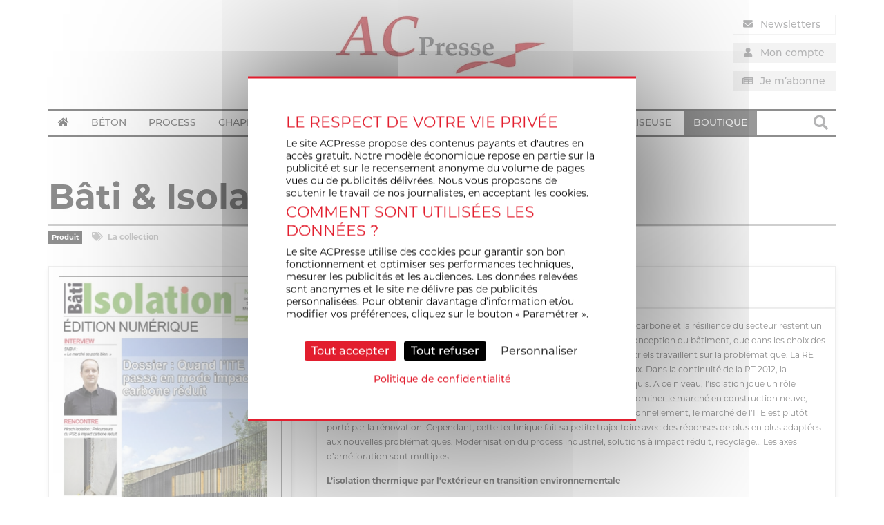

--- FILE ---
content_type: text/html; charset=UTF-8
request_url: https://www.acpresse.fr/produit/bati-isolation-numerique-n22/
body_size: 29188
content:
<!DOCTYPE html>
<html lang="fr-FR">
<head>
	<meta charset="UTF-8" />
<script type="text/javascript">
/* <![CDATA[ */
var gform;gform||(document.addEventListener("gform_main_scripts_loaded",function(){gform.scriptsLoaded=!0}),document.addEventListener("gform/theme/scripts_loaded",function(){gform.themeScriptsLoaded=!0}),window.addEventListener("DOMContentLoaded",function(){gform.domLoaded=!0}),gform={domLoaded:!1,scriptsLoaded:!1,themeScriptsLoaded:!1,isFormEditor:()=>"function"==typeof InitializeEditor,callIfLoaded:function(o){return!(!gform.domLoaded||!gform.scriptsLoaded||!gform.themeScriptsLoaded&&!gform.isFormEditor()||(gform.isFormEditor()&&console.warn("The use of gform.initializeOnLoaded() is deprecated in the form editor context and will be removed in Gravity Forms 3.1."),o(),0))},initializeOnLoaded:function(o){gform.callIfLoaded(o)||(document.addEventListener("gform_main_scripts_loaded",()=>{gform.scriptsLoaded=!0,gform.callIfLoaded(o)}),document.addEventListener("gform/theme/scripts_loaded",()=>{gform.themeScriptsLoaded=!0,gform.callIfLoaded(o)}),window.addEventListener("DOMContentLoaded",()=>{gform.domLoaded=!0,gform.callIfLoaded(o)}))},hooks:{action:{},filter:{}},addAction:function(o,r,e,t){gform.addHook("action",o,r,e,t)},addFilter:function(o,r,e,t){gform.addHook("filter",o,r,e,t)},doAction:function(o){gform.doHook("action",o,arguments)},applyFilters:function(o){return gform.doHook("filter",o,arguments)},removeAction:function(o,r){gform.removeHook("action",o,r)},removeFilter:function(o,r,e){gform.removeHook("filter",o,r,e)},addHook:function(o,r,e,t,n){null==gform.hooks[o][r]&&(gform.hooks[o][r]=[]);var d=gform.hooks[o][r];null==n&&(n=r+"_"+d.length),gform.hooks[o][r].push({tag:n,callable:e,priority:t=null==t?10:t})},doHook:function(r,o,e){var t;if(e=Array.prototype.slice.call(e,1),null!=gform.hooks[r][o]&&((o=gform.hooks[r][o]).sort(function(o,r){return o.priority-r.priority}),o.forEach(function(o){"function"!=typeof(t=o.callable)&&(t=window[t]),"action"==r?t.apply(null,e):e[0]=t.apply(null,e)})),"filter"==r)return e[0]},removeHook:function(o,r,t,n){var e;null!=gform.hooks[o][r]&&(e=(e=gform.hooks[o][r]).filter(function(o,r,e){return!!(null!=n&&n!=o.tag||null!=t&&t!=o.priority)}),gform.hooks[o][r]=e)}});
/* ]]> */
</script>

	<meta name="viewport" content="width=device-width" />
	<title>Le journal consacré performance énergétique du bâtiment</title>
	<link rel="profile" href="http://gmpg.org/xfn/11" />
	<link rel="pingback" href="https://www.acpresse.fr/xmlrpc.php" />
	<!-- Global site tag (gtag.js) - Google Analytics -->
<script async src="https://www.googletagmanager.com/gtag/js?id=UA-7466667-9"></script>
<script>
  window.dataLayer = window.dataLayer || [];
  function gtag(){dataLayer.push(arguments);}
  gtag('js', new Date());

  gtag('config', 'UA-7466667-9');
</script>		<link rel="stylesheet" href="https://use.typekit.net/omc4qxr.css">	<!--[if lt IE 9]>
	<script src="https://www.acpresse.fr/wp-content/themes/BASE_WP_THEME/js/html5.js" type="text/javascript"></script>
	<![endif]-->
	<meta name='robots' content='index, follow, max-image-preview:large, max-snippet:-1, max-video-preview:-1' />
	<style>img:is([sizes="auto" i], [sizes^="auto," i]) { contain-intrinsic-size: 3000px 1500px }</style>
	
	<!-- This site is optimized with the Yoast SEO plugin v25.2 - https://yoast.com/wordpress/plugins/seo/ -->
	<title>Le journal consacré performance énergétique du bâtiment</title>
	<meta name="description" content="Bâti &amp; Isolation numérique N°22 dossier : Quand l’ITE passe en mode impact carbone réduit. Entrée en vigueur de la future RE 2020 et acteurs de l’ITE." />
	<link rel="canonical" href="https://www.acpresse.fr/produit/bati-isolation-numerique-n22/" />
	<meta property="og:locale" content="fr_FR" />
	<meta property="og:type" content="article" />
	<meta property="og:title" content="Le journal consacré performance énergétique du bâtiment" />
	<meta property="og:description" content="Bâti &amp; Isolation numérique N°22 dossier : Quand l’ITE passe en mode impact carbone réduit. Entrée en vigueur de la future RE 2020 et acteurs de l’ITE." />
	<meta property="og:url" content="https://www.acpresse.fr/produit/bati-isolation-numerique-n22/" />
	<meta property="og:site_name" content="ACPresse" />
	<meta property="article:modified_time" content="2021-10-28T15:04:41+00:00" />
	<meta property="og:image" content="https://www.acpresse.fr/wp-content/uploads/2021/10/Couv-ISO-octobre-ITE.jpg" />
	<meta property="og:image:width" content="401" />
	<meta property="og:image:height" content="567" />
	<meta property="og:image:type" content="image/jpeg" />
	<meta name="twitter:card" content="summary_large_image" />
	<meta name="twitter:label1" content="Durée de lecture estimée" />
	<meta name="twitter:data1" content="2 minutes" />
	<script type="application/ld+json" class="yoast-schema-graph">{"@context":"https://schema.org","@graph":[{"@type":"WebPage","@id":"https://www.acpresse.fr/produit/bati-isolation-numerique-n22/","url":"https://www.acpresse.fr/produit/bati-isolation-numerique-n22/","name":"Le journal consacré performance énergétique du bâtiment","isPartOf":{"@id":"https://www.acpresse.fr/#website"},"primaryImageOfPage":{"@id":"https://www.acpresse.fr/produit/bati-isolation-numerique-n22/#primaryimage"},"image":{"@id":"https://www.acpresse.fr/produit/bati-isolation-numerique-n22/#primaryimage"},"thumbnailUrl":"https://www.acpresse.fr/wp-content/uploads/2021/10/Couv-ISO-octobre-ITE.jpg","datePublished":"2021-10-28T13:53:59+00:00","dateModified":"2021-10-28T15:04:41+00:00","description":"Bâti & Isolation numérique N°22 dossier : Quand l’ITE passe en mode impact carbone réduit. Entrée en vigueur de la future RE 2020 et acteurs de l’ITE.","breadcrumb":{"@id":"https://www.acpresse.fr/produit/bati-isolation-numerique-n22/#breadcrumb"},"inLanguage":"fr-FR","potentialAction":[{"@type":"ReadAction","target":["https://www.acpresse.fr/produit/bati-isolation-numerique-n22/"]}]},{"@type":"ImageObject","inLanguage":"fr-FR","@id":"https://www.acpresse.fr/produit/bati-isolation-numerique-n22/#primaryimage","url":"https://www.acpresse.fr/wp-content/uploads/2021/10/Couv-ISO-octobre-ITE.jpg","contentUrl":"https://www.acpresse.fr/wp-content/uploads/2021/10/Couv-ISO-octobre-ITE.jpg","width":401,"height":567,"caption":"Bâti & Isolation 22"},{"@type":"BreadcrumbList","@id":"https://www.acpresse.fr/produit/bati-isolation-numerique-n22/#breadcrumb","itemListElement":[{"@type":"ListItem","position":1,"name":"Accueil","item":"https://www.acpresse.fr/"},{"@type":"ListItem","position":2,"name":"Boutique","item":"https://www.acpresse.fr/boutique/"},{"@type":"ListItem","position":3,"name":"Bâti &#038; Isolation numérique N°22"}]},{"@type":"WebSite","@id":"https://www.acpresse.fr/#website","url":"https://www.acpresse.fr/","name":"ACPresse","description":"Actualité de la construction et de son process industriel","potentialAction":[{"@type":"SearchAction","target":{"@type":"EntryPoint","urlTemplate":"https://www.acpresse.fr/?s={search_term_string}"},"query-input":{"@type":"PropertyValueSpecification","valueRequired":true,"valueName":"search_term_string"}}],"inLanguage":"fr-FR"}]}</script>
	<!-- / Yoast SEO plugin. -->


<link rel='dns-prefetch' href='//use.fontawesome.com' />
<link rel="alternate" type="application/rss+xml" title="ACPresse &raquo; Flux" href="https://www.acpresse.fr/feed/" />
<link rel="alternate" type="application/rss+xml" title="ACPresse &raquo; Flux des commentaires" href="https://www.acpresse.fr/comments/feed/" />
<script type="text/javascript">
/* <![CDATA[ */
window._wpemojiSettings = {"baseUrl":"https:\/\/s.w.org\/images\/core\/emoji\/15.1.0\/72x72\/","ext":".png","svgUrl":"https:\/\/s.w.org\/images\/core\/emoji\/15.1.0\/svg\/","svgExt":".svg","source":{"concatemoji":"https:\/\/www.acpresse.fr\/wp-includes\/js\/wp-emoji-release.min.js"}};
/*! This file is auto-generated */
!function(i,n){var o,s,e;function c(e){try{var t={supportTests:e,timestamp:(new Date).valueOf()};sessionStorage.setItem(o,JSON.stringify(t))}catch(e){}}function p(e,t,n){e.clearRect(0,0,e.canvas.width,e.canvas.height),e.fillText(t,0,0);var t=new Uint32Array(e.getImageData(0,0,e.canvas.width,e.canvas.height).data),r=(e.clearRect(0,0,e.canvas.width,e.canvas.height),e.fillText(n,0,0),new Uint32Array(e.getImageData(0,0,e.canvas.width,e.canvas.height).data));return t.every(function(e,t){return e===r[t]})}function u(e,t,n){switch(t){case"flag":return n(e,"\ud83c\udff3\ufe0f\u200d\u26a7\ufe0f","\ud83c\udff3\ufe0f\u200b\u26a7\ufe0f")?!1:!n(e,"\ud83c\uddfa\ud83c\uddf3","\ud83c\uddfa\u200b\ud83c\uddf3")&&!n(e,"\ud83c\udff4\udb40\udc67\udb40\udc62\udb40\udc65\udb40\udc6e\udb40\udc67\udb40\udc7f","\ud83c\udff4\u200b\udb40\udc67\u200b\udb40\udc62\u200b\udb40\udc65\u200b\udb40\udc6e\u200b\udb40\udc67\u200b\udb40\udc7f");case"emoji":return!n(e,"\ud83d\udc26\u200d\ud83d\udd25","\ud83d\udc26\u200b\ud83d\udd25")}return!1}function f(e,t,n){var r="undefined"!=typeof WorkerGlobalScope&&self instanceof WorkerGlobalScope?new OffscreenCanvas(300,150):i.createElement("canvas"),a=r.getContext("2d",{willReadFrequently:!0}),o=(a.textBaseline="top",a.font="600 32px Arial",{});return e.forEach(function(e){o[e]=t(a,e,n)}),o}function t(e){var t=i.createElement("script");t.src=e,t.defer=!0,i.head.appendChild(t)}"undefined"!=typeof Promise&&(o="wpEmojiSettingsSupports",s=["flag","emoji"],n.supports={everything:!0,everythingExceptFlag:!0},e=new Promise(function(e){i.addEventListener("DOMContentLoaded",e,{once:!0})}),new Promise(function(t){var n=function(){try{var e=JSON.parse(sessionStorage.getItem(o));if("object"==typeof e&&"number"==typeof e.timestamp&&(new Date).valueOf()<e.timestamp+604800&&"object"==typeof e.supportTests)return e.supportTests}catch(e){}return null}();if(!n){if("undefined"!=typeof Worker&&"undefined"!=typeof OffscreenCanvas&&"undefined"!=typeof URL&&URL.createObjectURL&&"undefined"!=typeof Blob)try{var e="postMessage("+f.toString()+"("+[JSON.stringify(s),u.toString(),p.toString()].join(",")+"));",r=new Blob([e],{type:"text/javascript"}),a=new Worker(URL.createObjectURL(r),{name:"wpTestEmojiSupports"});return void(a.onmessage=function(e){c(n=e.data),a.terminate(),t(n)})}catch(e){}c(n=f(s,u,p))}t(n)}).then(function(e){for(var t in e)n.supports[t]=e[t],n.supports.everything=n.supports.everything&&n.supports[t],"flag"!==t&&(n.supports.everythingExceptFlag=n.supports.everythingExceptFlag&&n.supports[t]);n.supports.everythingExceptFlag=n.supports.everythingExceptFlag&&!n.supports.flag,n.DOMReady=!1,n.readyCallback=function(){n.DOMReady=!0}}).then(function(){return e}).then(function(){var e;n.supports.everything||(n.readyCallback(),(e=n.source||{}).concatemoji?t(e.concatemoji):e.wpemoji&&e.twemoji&&(t(e.twemoji),t(e.wpemoji)))}))}((window,document),window._wpemojiSettings);
/* ]]> */
</script>
<!-- acpresse.fr is managing ads with Advanced Ads --><script id="tense-ready">
			window.advanced_ads_ready=function(e,a){a=a||"complete";var d=function(e){return"interactive"===a?"loading"!==e:"complete"===e};d(document.readyState)?e():document.addEventListener("readystatechange",(function(a){d(a.target.readyState)&&e()}),{once:"interactive"===a})},window.advanced_ads_ready_queue=window.advanced_ads_ready_queue||[];		</script>
		<style id='wp-emoji-styles-inline-css' type='text/css'>

	img.wp-smiley, img.emoji {
		display: inline !important;
		border: none !important;
		box-shadow: none !important;
		height: 1em !important;
		width: 1em !important;
		margin: 0 0.07em !important;
		vertical-align: -0.1em !important;
		background: none !important;
		padding: 0 !important;
	}
</style>
<link rel='stylesheet' id='wp-block-library-css' href='https://www.acpresse.fr/wp-includes/css/dist/block-library/style.min.css' type='text/css' media='all' />
<style id='classic-theme-styles-inline-css' type='text/css'>
/*! This file is auto-generated */
.wp-block-button__link{color:#fff;background-color:#32373c;border-radius:9999px;box-shadow:none;text-decoration:none;padding:calc(.667em + 2px) calc(1.333em + 2px);font-size:1.125em}.wp-block-file__button{background:#32373c;color:#fff;text-decoration:none}
</style>
<link rel='stylesheet' id='wc-memberships-blocks-css' href='https://www.acpresse.fr/wp-content/plugins/woocommerce-memberships/assets/css/blocks/wc-memberships-blocks.min.css' type='text/css' media='all' />
<style id='global-styles-inline-css' type='text/css'>
:root{--wp--preset--aspect-ratio--square: 1;--wp--preset--aspect-ratio--4-3: 4/3;--wp--preset--aspect-ratio--3-4: 3/4;--wp--preset--aspect-ratio--3-2: 3/2;--wp--preset--aspect-ratio--2-3: 2/3;--wp--preset--aspect-ratio--16-9: 16/9;--wp--preset--aspect-ratio--9-16: 9/16;--wp--preset--color--black: #000000;--wp--preset--color--cyan-bluish-gray: #abb8c3;--wp--preset--color--white: #ffffff;--wp--preset--color--pale-pink: #f78da7;--wp--preset--color--vivid-red: #cf2e2e;--wp--preset--color--luminous-vivid-orange: #ff6900;--wp--preset--color--luminous-vivid-amber: #fcb900;--wp--preset--color--light-green-cyan: #7bdcb5;--wp--preset--color--vivid-green-cyan: #00d084;--wp--preset--color--pale-cyan-blue: #8ed1fc;--wp--preset--color--vivid-cyan-blue: #0693e3;--wp--preset--color--vivid-purple: #9b51e0;--wp--preset--gradient--vivid-cyan-blue-to-vivid-purple: linear-gradient(135deg,rgba(6,147,227,1) 0%,rgb(155,81,224) 100%);--wp--preset--gradient--light-green-cyan-to-vivid-green-cyan: linear-gradient(135deg,rgb(122,220,180) 0%,rgb(0,208,130) 100%);--wp--preset--gradient--luminous-vivid-amber-to-luminous-vivid-orange: linear-gradient(135deg,rgba(252,185,0,1) 0%,rgba(255,105,0,1) 100%);--wp--preset--gradient--luminous-vivid-orange-to-vivid-red: linear-gradient(135deg,rgba(255,105,0,1) 0%,rgb(207,46,46) 100%);--wp--preset--gradient--very-light-gray-to-cyan-bluish-gray: linear-gradient(135deg,rgb(238,238,238) 0%,rgb(169,184,195) 100%);--wp--preset--gradient--cool-to-warm-spectrum: linear-gradient(135deg,rgb(74,234,220) 0%,rgb(151,120,209) 20%,rgb(207,42,186) 40%,rgb(238,44,130) 60%,rgb(251,105,98) 80%,rgb(254,248,76) 100%);--wp--preset--gradient--blush-light-purple: linear-gradient(135deg,rgb(255,206,236) 0%,rgb(152,150,240) 100%);--wp--preset--gradient--blush-bordeaux: linear-gradient(135deg,rgb(254,205,165) 0%,rgb(254,45,45) 50%,rgb(107,0,62) 100%);--wp--preset--gradient--luminous-dusk: linear-gradient(135deg,rgb(255,203,112) 0%,rgb(199,81,192) 50%,rgb(65,88,208) 100%);--wp--preset--gradient--pale-ocean: linear-gradient(135deg,rgb(255,245,203) 0%,rgb(182,227,212) 50%,rgb(51,167,181) 100%);--wp--preset--gradient--electric-grass: linear-gradient(135deg,rgb(202,248,128) 0%,rgb(113,206,126) 100%);--wp--preset--gradient--midnight: linear-gradient(135deg,rgb(2,3,129) 0%,rgb(40,116,252) 100%);--wp--preset--font-size--small: 13px;--wp--preset--font-size--medium: 20px;--wp--preset--font-size--large: 36px;--wp--preset--font-size--x-large: 42px;--wp--preset--spacing--20: 0.44rem;--wp--preset--spacing--30: 0.67rem;--wp--preset--spacing--40: 1rem;--wp--preset--spacing--50: 1.5rem;--wp--preset--spacing--60: 2.25rem;--wp--preset--spacing--70: 3.38rem;--wp--preset--spacing--80: 5.06rem;--wp--preset--shadow--natural: 6px 6px 9px rgba(0, 0, 0, 0.2);--wp--preset--shadow--deep: 12px 12px 50px rgba(0, 0, 0, 0.4);--wp--preset--shadow--sharp: 6px 6px 0px rgba(0, 0, 0, 0.2);--wp--preset--shadow--outlined: 6px 6px 0px -3px rgba(255, 255, 255, 1), 6px 6px rgba(0, 0, 0, 1);--wp--preset--shadow--crisp: 6px 6px 0px rgba(0, 0, 0, 1);}:where(.is-layout-flex){gap: 0.5em;}:where(.is-layout-grid){gap: 0.5em;}body .is-layout-flex{display: flex;}.is-layout-flex{flex-wrap: wrap;align-items: center;}.is-layout-flex > :is(*, div){margin: 0;}body .is-layout-grid{display: grid;}.is-layout-grid > :is(*, div){margin: 0;}:where(.wp-block-columns.is-layout-flex){gap: 2em;}:where(.wp-block-columns.is-layout-grid){gap: 2em;}:where(.wp-block-post-template.is-layout-flex){gap: 1.25em;}:where(.wp-block-post-template.is-layout-grid){gap: 1.25em;}.has-black-color{color: var(--wp--preset--color--black) !important;}.has-cyan-bluish-gray-color{color: var(--wp--preset--color--cyan-bluish-gray) !important;}.has-white-color{color: var(--wp--preset--color--white) !important;}.has-pale-pink-color{color: var(--wp--preset--color--pale-pink) !important;}.has-vivid-red-color{color: var(--wp--preset--color--vivid-red) !important;}.has-luminous-vivid-orange-color{color: var(--wp--preset--color--luminous-vivid-orange) !important;}.has-luminous-vivid-amber-color{color: var(--wp--preset--color--luminous-vivid-amber) !important;}.has-light-green-cyan-color{color: var(--wp--preset--color--light-green-cyan) !important;}.has-vivid-green-cyan-color{color: var(--wp--preset--color--vivid-green-cyan) !important;}.has-pale-cyan-blue-color{color: var(--wp--preset--color--pale-cyan-blue) !important;}.has-vivid-cyan-blue-color{color: var(--wp--preset--color--vivid-cyan-blue) !important;}.has-vivid-purple-color{color: var(--wp--preset--color--vivid-purple) !important;}.has-black-background-color{background-color: var(--wp--preset--color--black) !important;}.has-cyan-bluish-gray-background-color{background-color: var(--wp--preset--color--cyan-bluish-gray) !important;}.has-white-background-color{background-color: var(--wp--preset--color--white) !important;}.has-pale-pink-background-color{background-color: var(--wp--preset--color--pale-pink) !important;}.has-vivid-red-background-color{background-color: var(--wp--preset--color--vivid-red) !important;}.has-luminous-vivid-orange-background-color{background-color: var(--wp--preset--color--luminous-vivid-orange) !important;}.has-luminous-vivid-amber-background-color{background-color: var(--wp--preset--color--luminous-vivid-amber) !important;}.has-light-green-cyan-background-color{background-color: var(--wp--preset--color--light-green-cyan) !important;}.has-vivid-green-cyan-background-color{background-color: var(--wp--preset--color--vivid-green-cyan) !important;}.has-pale-cyan-blue-background-color{background-color: var(--wp--preset--color--pale-cyan-blue) !important;}.has-vivid-cyan-blue-background-color{background-color: var(--wp--preset--color--vivid-cyan-blue) !important;}.has-vivid-purple-background-color{background-color: var(--wp--preset--color--vivid-purple) !important;}.has-black-border-color{border-color: var(--wp--preset--color--black) !important;}.has-cyan-bluish-gray-border-color{border-color: var(--wp--preset--color--cyan-bluish-gray) !important;}.has-white-border-color{border-color: var(--wp--preset--color--white) !important;}.has-pale-pink-border-color{border-color: var(--wp--preset--color--pale-pink) !important;}.has-vivid-red-border-color{border-color: var(--wp--preset--color--vivid-red) !important;}.has-luminous-vivid-orange-border-color{border-color: var(--wp--preset--color--luminous-vivid-orange) !important;}.has-luminous-vivid-amber-border-color{border-color: var(--wp--preset--color--luminous-vivid-amber) !important;}.has-light-green-cyan-border-color{border-color: var(--wp--preset--color--light-green-cyan) !important;}.has-vivid-green-cyan-border-color{border-color: var(--wp--preset--color--vivid-green-cyan) !important;}.has-pale-cyan-blue-border-color{border-color: var(--wp--preset--color--pale-cyan-blue) !important;}.has-vivid-cyan-blue-border-color{border-color: var(--wp--preset--color--vivid-cyan-blue) !important;}.has-vivid-purple-border-color{border-color: var(--wp--preset--color--vivid-purple) !important;}.has-vivid-cyan-blue-to-vivid-purple-gradient-background{background: var(--wp--preset--gradient--vivid-cyan-blue-to-vivid-purple) !important;}.has-light-green-cyan-to-vivid-green-cyan-gradient-background{background: var(--wp--preset--gradient--light-green-cyan-to-vivid-green-cyan) !important;}.has-luminous-vivid-amber-to-luminous-vivid-orange-gradient-background{background: var(--wp--preset--gradient--luminous-vivid-amber-to-luminous-vivid-orange) !important;}.has-luminous-vivid-orange-to-vivid-red-gradient-background{background: var(--wp--preset--gradient--luminous-vivid-orange-to-vivid-red) !important;}.has-very-light-gray-to-cyan-bluish-gray-gradient-background{background: var(--wp--preset--gradient--very-light-gray-to-cyan-bluish-gray) !important;}.has-cool-to-warm-spectrum-gradient-background{background: var(--wp--preset--gradient--cool-to-warm-spectrum) !important;}.has-blush-light-purple-gradient-background{background: var(--wp--preset--gradient--blush-light-purple) !important;}.has-blush-bordeaux-gradient-background{background: var(--wp--preset--gradient--blush-bordeaux) !important;}.has-luminous-dusk-gradient-background{background: var(--wp--preset--gradient--luminous-dusk) !important;}.has-pale-ocean-gradient-background{background: var(--wp--preset--gradient--pale-ocean) !important;}.has-electric-grass-gradient-background{background: var(--wp--preset--gradient--electric-grass) !important;}.has-midnight-gradient-background{background: var(--wp--preset--gradient--midnight) !important;}.has-small-font-size{font-size: var(--wp--preset--font-size--small) !important;}.has-medium-font-size{font-size: var(--wp--preset--font-size--medium) !important;}.has-large-font-size{font-size: var(--wp--preset--font-size--large) !important;}.has-x-large-font-size{font-size: var(--wp--preset--font-size--x-large) !important;}
:where(.wp-block-post-template.is-layout-flex){gap: 1.25em;}:where(.wp-block-post-template.is-layout-grid){gap: 1.25em;}
:where(.wp-block-columns.is-layout-flex){gap: 2em;}:where(.wp-block-columns.is-layout-grid){gap: 2em;}
:root :where(.wp-block-pullquote){font-size: 1.5em;line-height: 1.6;}
</style>
<link rel='stylesheet' id='Total_Soft_Poll-css' href='https://www.acpresse.fr/wp-content/plugins/TS-Poll/CSS/Total-Soft-Poll-Widget.css' type='text/css' media='all' />
<link rel='stylesheet' id='fontawesome-css-css' href='https://www.acpresse.fr/wp-content/plugins/TS-Poll/CSS/totalsoft.css' type='text/css' media='all' />
<link rel='stylesheet' id='unslider-css-css' href='https://www.acpresse.fr/wp-content/plugins/advanced-ads-slider/public/assets/css/unslider.css' type='text/css' media='all' />
<link rel='stylesheet' id='slider-css-css' href='https://www.acpresse.fr/wp-content/plugins/advanced-ads-slider/public/assets/css/slider.css' type='text/css' media='all' />
<link rel='stylesheet' id='woocommerce-layout-css' href='https://www.acpresse.fr/wp-content/plugins/woocommerce/assets/css/woocommerce-layout.css' type='text/css' media='all' />
<link rel='stylesheet' id='woocommerce-smallscreen-css' href='https://www.acpresse.fr/wp-content/plugins/woocommerce/assets/css/woocommerce-smallscreen.css' type='text/css' media='only screen and (max-width: 768px)' />
<link rel='stylesheet' id='woocommerce-general-css' href='https://www.acpresse.fr/wp-content/plugins/woocommerce/assets/css/woocommerce.css' type='text/css' media='all' />
<style id='woocommerce-inline-inline-css' type='text/css'>
.woocommerce form .form-row .required { visibility: visible; }
</style>
<link rel='stylesheet' id='gravityview_az_entry_filter-css' href='https://www.acpresse.fr/wp-content/plugins/gravityview-az-filters/assets/css/gravityview-az-filters.css' type='text/css' media='all' />
<link rel='stylesheet' id='dashicons-css' href='https://www.acpresse.fr/wp-includes/css/dashicons.min.css' type='text/css' media='all' />
<link rel='stylesheet' id='woocommerce-addons-css-css' href='https://www.acpresse.fr/wp-content/plugins/woocommerce-product-addons/assets/css/frontend/frontend.css' type='text/css' media='all' />
<link rel='stylesheet' id='gravityview-featured-entries-css' href='https://www.acpresse.fr/wp-content/plugins/gravityview-featured-entries/assets/css/featured-entries.css' type='text/css' media='all' />
<link rel='stylesheet' id='brands-styles-css' href='https://www.acpresse.fr/wp-content/plugins/woocommerce/assets/css/brands.css' type='text/css' media='all' />
<link rel='stylesheet' id='wc-memberships-frontend-css' href='https://www.acpresse.fr/wp-content/plugins/woocommerce-memberships/assets/css/frontend/wc-memberships-frontend.min.css' type='text/css' media='all' />
<link rel='stylesheet' id='anthev-style-css' href='https://www.acpresse.fr/wp-content/themes/BASE_WP_THEME/style.css' type='text/css' media='all' />
<link rel='stylesheet' id='anthev-fontawesome-css' href='https://use.fontawesome.com/releases/v5.1.1/css/all.css' type='text/css' media='all' />
<link rel='stylesheet' id='slideshow-css-base-css' href='https://www.acpresse.fr/wp-content/themes/BASE_WP_THEME/adm/slideshow/owl.carousel.css' type='text/css' media='all' />
<link rel='stylesheet' id='slideshow-css-theme-css' href='https://www.acpresse.fr/wp-content/themes/BASE_WP_THEME/adm/slideshow/owl.theme.css' type='text/css' media='all' />
<script type="text/javascript" src="https://www.acpresse.fr/wp-includes/js/jquery/jquery.min.js" id="jquery-core-js"></script>
<script type="text/javascript" src="https://www.acpresse.fr/wp-includes/js/jquery/jquery-migrate.min.js" id="jquery-migrate-js"></script>
<script type="text/javascript" src="https://www.acpresse.fr/wp-includes/js/jquery/ui/core.min.js" id="jquery-ui-core-js"></script>
<script type="text/javascript" id="Total_Soft_Poll-js-extra">
/* <![CDATA[ */
var object = {"ajaxurl":"https:\/\/www.acpresse.fr\/wp-admin\/admin-ajax.php"};
/* ]]> */
</script>
<script type="text/javascript" src="https://www.acpresse.fr/wp-content/plugins/TS-Poll/JS/Total-Soft-Poll-Widget.js" id="Total_Soft_Poll-js"></script>
<script type="text/javascript" src="https://www.acpresse.fr/wp-content/plugins/advanced-ads-slider/public/assets/js/unslider.min.js" id="unslider-js-js"></script>
<script type="text/javascript" src="https://www.acpresse.fr/wp-content/plugins/advanced-ads-slider/public/assets/js/jquery.event.move.js" id="unslider-move-js-js"></script>
<script type="text/javascript" src="https://www.acpresse.fr/wp-content/plugins/advanced-ads-slider/public/assets/js/jquery.event.swipe.js" id="unslider-swipe-js-js"></script>
<script type="text/javascript" src="https://www.acpresse.fr/wp-content/plugins/woocommerce/assets/js/jquery-blockui/jquery.blockUI.min.js" id="jquery-blockui-js" defer="defer" data-wp-strategy="defer"></script>
<script type="text/javascript" id="wc-add-to-cart-js-extra">
/* <![CDATA[ */
var wc_add_to_cart_params = {"ajax_url":"\/wp-admin\/admin-ajax.php","wc_ajax_url":"\/?wc-ajax=%%endpoint%%","i18n_view_cart":"Voir le panier","cart_url":"https:\/\/www.acpresse.fr\/panier\/","is_cart":"","cart_redirect_after_add":"yes"};
/* ]]> */
</script>
<script type="text/javascript" src="https://www.acpresse.fr/wp-content/plugins/woocommerce/assets/js/frontend/add-to-cart.min.js" id="wc-add-to-cart-js" defer="defer" data-wp-strategy="defer"></script>
<script type="text/javascript" id="wc-single-product-js-extra">
/* <![CDATA[ */
var wc_single_product_params = {"i18n_required_rating_text":"Veuillez s\u00e9lectionner une note","i18n_rating_options":["1\u00a0\u00e9toile sur 5","2\u00a0\u00e9toiles sur 5","3\u00a0\u00e9toiles sur 5","4\u00a0\u00e9toiles sur 5","5\u00a0\u00e9toiles sur 5"],"i18n_product_gallery_trigger_text":"Voir la galerie d\u2019images en plein \u00e9cran","review_rating_required":"yes","flexslider":{"rtl":false,"animation":"slide","smoothHeight":true,"directionNav":false,"controlNav":"thumbnails","slideshow":false,"animationSpeed":500,"animationLoop":false,"allowOneSlide":false},"zoom_enabled":"","zoom_options":[],"photoswipe_enabled":"","photoswipe_options":{"shareEl":false,"closeOnScroll":false,"history":false,"hideAnimationDuration":0,"showAnimationDuration":0},"flexslider_enabled":""};
/* ]]> */
</script>
<script type="text/javascript" src="https://www.acpresse.fr/wp-content/plugins/woocommerce/assets/js/frontend/single-product.min.js" id="wc-single-product-js" defer="defer" data-wp-strategy="defer"></script>
<script type="text/javascript" src="https://www.acpresse.fr/wp-content/plugins/woocommerce/assets/js/js-cookie/js.cookie.min.js" id="js-cookie-js" defer="defer" data-wp-strategy="defer"></script>
<script type="text/javascript" id="woocommerce-js-extra">
/* <![CDATA[ */
var woocommerce_params = {"ajax_url":"\/wp-admin\/admin-ajax.php","wc_ajax_url":"\/?wc-ajax=%%endpoint%%","i18n_password_show":"Afficher le mot de passe","i18n_password_hide":"Masquer le mot de passe"};
/* ]]> */
</script>
<script type="text/javascript" src="https://www.acpresse.fr/wp-content/plugins/woocommerce/assets/js/frontend/woocommerce.min.js" id="woocommerce-js" defer="defer" data-wp-strategy="defer"></script>
<script type="text/javascript" id="advanced-ads-selling-single-product-script-js-extra">
/* <![CDATA[ */
var AdvancedAdSelling = {"ajaxurl":"https:\/\/www.acpresse.fr\/wp-admin\/admin-ajax.php","product_prices":[],"woocommerce_price_decimal_sep":",","woocommerce_currency_position":"right"};
/* ]]> */
</script>
<script type="text/javascript" src="https://www.acpresse.fr/wp-content/plugins/advanced-ads-selling/public/assets/js/ad-setup.js" id="advanced-ads-selling-single-product-script-js"></script>
<script type="text/javascript" id="WCPAY_ASSETS-js-extra">
/* <![CDATA[ */
var wcpayAssets = {"url":"https:\/\/www.acpresse.fr\/wp-content\/plugins\/woocommerce-payments\/dist\/"};
/* ]]> */
</script>
<script type="text/javascript" id="advanced-ads-advanced-js-js-extra">
/* <![CDATA[ */
var advads_options = {"blog_id":"1","privacy":{"consent-method":"0","custom-cookie-name":"","custom-cookie-value":"","enabled":false,"state":"not_needed"}};
/* ]]> */
</script>
<script type="text/javascript" src="https://www.acpresse.fr/wp-content/plugins/advanced-ads/public/assets/js/advanced.min.js" id="advanced-ads-advanced-js-js"></script>
<script type="text/javascript" src="https://www.acpresse.fr/wp-content/themes/BASE_WP_THEME/tarteaucitron/tarteaucitron.min.js" id="tarteaucitron_core-js"></script>
<link rel="https://api.w.org/" href="https://www.acpresse.fr/wp-json/" /><link rel="alternate" title="JSON" type="application/json" href="https://www.acpresse.fr/wp-json/wp/v2/product/106714" /><link rel="EditURI" type="application/rsd+xml" title="RSD" href="https://www.acpresse.fr/xmlrpc.php?rsd" />

<link rel='shortlink' href='https://www.acpresse.fr/?p=106714' />
<link rel="alternate" title="oEmbed (JSON)" type="application/json+oembed" href="https://www.acpresse.fr/wp-json/oembed/1.0/embed?url=https%3A%2F%2Fwww.acpresse.fr%2Fproduit%2Fbati-isolation-numerique-n22%2F" />
<link rel="alternate" title="oEmbed (XML)" type="text/xml+oembed" href="https://www.acpresse.fr/wp-json/oembed/1.0/embed?url=https%3A%2F%2Fwww.acpresse.fr%2Fproduit%2Fbati-isolation-numerique-n22%2F&#038;format=xml" />
<style type="text/css">dd ul.bulleted {  float:none;clear:both; }</style><script>advads_items = { conditions: {}, display_callbacks: {}, display_effect_callbacks: {}, hide_callbacks: {}, backgrounds: {}, effect_durations: {}, close_functions: {}, showed: [] };</script><style type="text/css" id="tense-layer-custom-css"></style><script type="text/javascript">
		var advadsCfpQueue = [];
		var advadsCfpAd = function( adID ){
			if ( 'undefined' == typeof advadsProCfp ) { advadsCfpQueue.push( adID ) } else { advadsProCfp.addElement( adID ) }
		};
		</script>
			<noscript><style>.woocommerce-product-gallery{ opacity: 1 !important; }</style></noscript>
			<script type="text/javascript">
			if ( typeof advadsGATracking === 'undefined' ) {
				window.advadsGATracking = {
					delayedAds: {},
					deferedAds: {}
				};
			}
		</script>
		<style type="text/css">.blue-message {
background: none repeat scroll 0 0 #d6eaf4;
color: #000000;
text-shadow: none;
font-size: 14px;
line-height: 24px;
padding: 10px;
} 
.green-message {
background: none repeat scroll 0 0 #8cc14c;
color: #ffffff;
text-shadow: none;
font-size: 14px;
line-height: 24px;
padding: 10px;
} 
.orange-message {
background: none repeat scroll 0 0 #faa732;
color: #ffffff;
text-shadow: none;
font-size: 14px;
line-height: 24px;
padding: 10px;
} 
.red-message {
background: none repeat scroll 0 0 #da4d31;
color: #ffffff;
text-shadow: none;
font-size: 14px;
line-height: 24px;
padding: 10px;
} 
.grey-message {
background: none repeat scroll 0 0 #53555c;
color: #ffffff;
text-shadow: none;
font-size: 14px;
line-height: 24px;
padding: 10px;
} 
.left-block {
background: none repeat scroll 0 0px, radial-gradient(ellipse at center center, #ffffff 0%, #f2f2f2 100%) repeat scroll 0 0 rgba(0, 0, 0, 0);
color: #8b8e97;
padding: 10px;
margin: 10px;
float: left;
} 
.right-block {
background: none repeat scroll 0 0px, radial-gradient(ellipse at center center, #ffffff 0%, #f2f2f2 100%) repeat scroll 0 0 rgba(0, 0, 0, 0);
color: #8b8e97;
padding: 10px;
margin: 10px;
float: right;
} 
.blockquotes {
background: none;
border-left: 5px solid #f1f1f1;
color: #8B8E97;
font-size: 14px;
font-style: italic;
line-height: 22px;
padding-left: 15px;
padding: 10px;
width: 60%;
float: left;
} 
</style><link rel="icon" href="https://www.acpresse.fr/wp-content/uploads/2018/07/fav-100x100.jpg" sizes="32x32" />
<link rel="icon" href="https://www.acpresse.fr/wp-content/uploads/2018/07/fav.jpg" sizes="192x192" />
<link rel="apple-touch-icon" href="https://www.acpresse.fr/wp-content/uploads/2018/07/fav.jpg" />
<meta name="msapplication-TileImage" content="https://www.acpresse.fr/wp-content/uploads/2018/07/fav.jpg" />
<style type="text/css">.site-header img { max-height: 92px; max-height: 6.57143rem; } .nav-menu li a { font-size: 14px; font-size: 1.00000rem; } .nav-menu li a { font-weight: 500; } #submain  li a { font-weight: 300; } body, input, textarea, select { font-size: 14px; font-size: 1.00000rem; } h1, .h1 { font-size: 50px; font-size: 3.57143rem; } h2, .h2 { font-size: 35px; font-size: 2.50000rem; } h3, .h3 { font-size: 24px; font-size: 1.71429rem; } h4, .h4 { font-size: 18px; font-size: 1.28571rem; } h5, .h5 { font-size: 16px; font-size: 1.14286rem; } h6, .h6 { font-size: 13px; font-size: 0.92857rem; } h1, .h1 { font-weight: 700; } h2, .h2 { font-weight: 700; } h3, .h3 { font-weight: 700; } h4, .h4 { font-weight: 500; } h5, .h5 { font-weight: 500; } h6, .h6 { font-weight: 400; } .nav-menu li a { color: #1e1e1e; } .nav-menu li a:hover, .nav-menu li.current-menu-item > a { color: #1e1e1e; } #colophon .copy { opacity: 0.5; } .btn, button, input[type="submit"] { font-size: 14px; font-size: 1.00000rem; } .btn, button, input[type="submit"] { font-weight: 500; } .nav-menu li a { text-transform:uppercase; }
			.style-primary .btn.social.social-profil { background-color: #1d1d1d; border-color: #1d1d1d; color: #fff; }
			.style-primary .btn.social.social-profil:hover { background-color: #fff; border-color: #fff; color: #1d1d1d; }
			 .col-beton { color: #00ade0; } .bgcol-beton { background-color: #00ade0; } input.bgcol-beton { background-color: #00ade0; color: #fff; } .bgcolhov-beton.actived > a, .bgcolhov-beton .sub-menu .current-menu-item a, .bgcolhov-beton.current-menu-ancestor .current-menu-parent a, .bgcolhov-beton.current-menu-item.active, .bgcolhov-beton.current-menu-ancestor.actived, .bgcolhov-beton.current-menu-ancestor.actived > a, .bgcolhov-beton.current-menu-item.active > a, .bgcolhov-beton.current-menu-parent.actived, .bgcolhov-beton.current-menu-parent.actived > a, .bgcolhov-beton.current-post-parent.actived, .bgcolhov-beton.current-post-parent.actived > a, .bgcolhov-beton:hover, .bgcolhov-beton a:hover, .bgcolhov-beton:hover > a { background-color: #00ade0 !important; color: #fff !important; } input.bor-beton, .bor-beton { border-color: #00ade0; } .borul-beton > ul { border-color: #00ade0; } .col-process { color: #ca202b; } .bgcol-process { background-color: #ca202b; } input.bgcol-process { background-color: #ca202b; color: #fff; } .bgcolhov-process.actived > a, .bgcolhov-process .sub-menu .current-menu-item a, .bgcolhov-process.current-menu-ancestor .current-menu-parent a, .bgcolhov-process.current-menu-item.active, .bgcolhov-process.current-menu-ancestor.actived, .bgcolhov-process.current-menu-ancestor.actived > a, .bgcolhov-process.current-menu-item.active > a, .bgcolhov-process.current-menu-parent.actived, .bgcolhov-process.current-menu-parent.actived > a, .bgcolhov-process.current-post-parent.actived, .bgcolhov-process.current-post-parent.actived > a, .bgcolhov-process:hover, .bgcolhov-process a:hover, .bgcolhov-process:hover > a { background-color: #ca202b !important; color: #fff !important; } input.bor-process, .bor-process { border-color: #ca202b; } .borul-process > ul { border-color: #ca202b; } .col-bati-isol { color: #01c815; } .bgcol-bati-isol { background-color: #01c815; } input.bgcol-bati-isol { background-color: #01c815; color: #fff; } .bgcolhov-bati-isol.actived > a, .bgcolhov-bati-isol .sub-menu .current-menu-item a, .bgcolhov-bati-isol.current-menu-ancestor .current-menu-parent a, .bgcolhov-bati-isol.current-menu-item.active, .bgcolhov-bati-isol.current-menu-ancestor.actived, .bgcolhov-bati-isol.current-menu-ancestor.actived > a, .bgcolhov-bati-isol.current-menu-item.active > a, .bgcolhov-bati-isol.current-menu-parent.actived, .bgcolhov-bati-isol.current-menu-parent.actived > a, .bgcolhov-bati-isol.current-post-parent.actived, .bgcolhov-bati-isol.current-post-parent.actived > a, .bgcolhov-bati-isol:hover, .bgcolhov-bati-isol a:hover, .bgcolhov-bati-isol:hover > a { background-color: #01c815 !important; color: #fff !important; } input.bor-bati-isol, .bor-bati-isol { border-color: #01c815; } .borul-bati-isol > ul { border-color: #01c815; } .col-architecture { color: #ead325; } .bgcol-architecture { background-color: #ead325; } input.bgcol-architecture { background-color: #ead325; color: #fff; } .bgcolhov-architecture.actived > a, .bgcolhov-architecture .sub-menu .current-menu-item a, .bgcolhov-architecture.current-menu-ancestor .current-menu-parent a, .bgcolhov-architecture.current-menu-item.active, .bgcolhov-architecture.current-menu-ancestor.actived, .bgcolhov-architecture.current-menu-ancestor.actived > a, .bgcolhov-architecture.current-menu-item.active > a, .bgcolhov-architecture.current-menu-parent.actived, .bgcolhov-architecture.current-menu-parent.actived > a, .bgcolhov-architecture.current-post-parent.actived, .bgcolhov-architecture.current-post-parent.actived > a, .bgcolhov-architecture:hover, .bgcolhov-architecture a:hover, .bgcolhov-architecture:hover > a { background-color: #ead325 !important; color: #fff !important; } input.bor-architecture, .bor-architecture { border-color: #ead325; } .borul-architecture > ul { border-color: #ead325; }</style>	<!-- Google Tag Manager -->
	<script>(function(w,d,s,l,i){w[l]=w[l]||[];w[l].push({'gtm.start':
	new Date().getTime(),event:'gtm.js'});var f=d.getElementsByTagName(s)[0],
	j=d.createElement(s),dl=l!='dataLayer'?'&l='+l:'';j.async=true;j.src=
	'https://www.googletagmanager.com/gtm.js?id='+i+dl;f.parentNode.insertBefore(j,f);
	})(window,document,'script','dataLayer','GTM-NZHS6Q2W');</script>
	<!-- End Google Tag Manager -->
</head>
<body class="wp-singular product-template-default single single-product postid-106714 wp-theme-BASE_WP_THEME theme-BASE_WP_THEME woocommerce woocommerce-page woocommerce-no-js full-width custom-background-empty aa-prefix-tense- aa-disabled-bots">
	<!-- Google Tag Manager (noscript) -->
	<noscript><iframe src="https://www.googletagmanager.com/ns.html?id=GTM-NZHS6Q2W"
	height="0" width="0" style="display:none;visibility:hidden"></iframe></noscript>
	<!-- End Google Tag Manager (noscript) -->
	
<div id="page" class="hfeed site style-primary templatebas-0 ">
		
		<header id="masthead" class="site-header header-2 style-primary">
	<div class="wrap clear pd3-0">
		<div class="site-title posrel tac mgb2">				
					<a href="https://www.acpresse.fr/" title="ACPresse" rel="home">
			<img class="dis-b" src="https://www.acpresse.fr/wp-content/uploads/2018/07/acp-header.jpg" alt="ACPresse">
		</a>
				<span class="dis-no">ACPresse</span>		
							<div class="small op0-6 mgb3">Actualité de la construction et de son process industriel</div>
						<aside id="nav_menu-5" class="widget widget_nav_menu"><div class="menu-header-container"><ul id="menu-header" class="menu"><li id="menu-item-68" class="menu-item menu-item-type-post_type menu-item-object-page menu-item-68"><a href="https://www.acpresse.fr/newsletters/"><i class="fas fa-envelope"></i> Newsletters</a></li>
<li id="menu-item-64" class="mon-compte-header menu-item menu-item-type-post_type menu-item-object-page menu-item-64"><a href="https://www.acpresse.fr/mon-compte/"><i class="fas fa-user"></i> Mon compte</a></li>
<li id="menu-item-56357" class="abolink menu-item menu-item-type-taxonomy menu-item-object-product_cat menu-item-56357"><a href="https://www.acpresse.fr/categorie-produit/abonnements/"><i class="fas fa-newspaper"></i> Je m&#8217;abonne</a></li>
</ul></div></aside>		</div>			
		<div class="navarea tac bort2 borb2 ">
			<div class="navw">
				<div class="wrap clear flex flex-800">
					<nav id="site-navigation" class="dis-ib vat main-navigation w95-960 tac tal-960">
							<a href="#" title="Afficher la navigation" class="menu-toggle tdn dis-ib vat"><i class="fas fa-bars pd2 h3 col-black"></i></a>
	<a href="#" title="Fermer la navigation" class="close-nav tdn vat dis-no"><span class="fas fa-times pd2 h3 col-black"></span></a>
	<a class="assistive-text" href="#content" title="Skip to content">Skip to content</a>
							<div class="menu-principale-container"><ul id="menu-principale" class="tal nav-menu"><li id="menu-item-56243" class="homelink menu-item menu-item-type-post_type menu-item-object-page menu-item-home menu-item-56243"><a href="https://www.acpresse.fr/"><i class="fas fa-home"></i></a></li>
<li id="menu-item-56240" class="borul-beton bgcolhov-beton sid-11 menu-item menu-item-type-taxonomy menu-item-object-thematique menu-item-has-children menu-item-56240"><a href="https://www.acpresse.fr/thematique/beton/">Béton</a>
<ul class="sub-menu">
	<li id="menu-item-56291" class="actualites menu-item menu-item-type-custom menu-item-object-custom menu-item-56291"><a href="https://www.acpresse.fr/category/actualites/?secteur=11">Actualités</a></li>
	<li id="menu-item-115297" class="menu-item menu-item-type-custom menu-item-object-custom menu-item-115297"><a href="https://www.acpresse.fr/en-region/">En Région</a></li>
	<li id="menu-item-56292" class="savoir menu-item menu-item-type-custom menu-item-object-custom menu-item-56292"><a href="https://www.acpresse.fr/category/savoir/?secteur=11">Savoirs</a></li>
	<li id="menu-item-67562" class="realisations menu-item menu-item-type-custom menu-item-object-custom menu-item-67562"><a href="https://www.acpresse.fr/category/realisations/?secteur=11">Réalisations</a></li>
	<li id="menu-item-56293" class="zoom-produits menu-item menu-item-type-custom menu-item-object-custom menu-item-56293"><a href="https://www.acpresse.fr/category/zoom-produits/?secteur=11">Produits</a></li>
	<li id="menu-item-56301" class="agenda menu-item menu-item-type-custom menu-item-object-custom menu-item-56301"><a href="https://www.acpresse.fr/category/agenda/?secteur=11">Agenda</a></li>
	<li id="menu-item-63915" class="mediatheque menu-item menu-item-type-custom menu-item-object-custom menu-item-63915"><a href="https://www.acpresse.fr/category/mediatheque/?secteur=11">Médiathèque</a></li>
	<li id="menu-item-75542" class="menu-item menu-item-type-custom menu-item-object-custom menu-item-75542"><a href="https://www.acpresse.fr/annuaire-2/">annuaire</a></li>
</ul>
</li>
<li id="menu-item-56242" class="borul-process bgcolhov-process sid-12 menu-item menu-item-type-taxonomy menu-item-object-thematique menu-item-has-children menu-item-56242"><a href="https://www.acpresse.fr/thematique/process/">Process</a>
<ul class="sub-menu">
	<li id="menu-item-56297" class="actualites menu-item menu-item-type-custom menu-item-object-custom menu-item-56297"><a href="https://www.acpresse.fr/category/actualites/?secteur=12">Actualités</a></li>
	<li id="menu-item-115295" class="menu-item menu-item-type-custom menu-item-object-custom menu-item-115295"><a href="https://www.acpresse.fr/en-region/">En Région</a></li>
	<li id="menu-item-56298" class="savoir menu-item menu-item-type-custom menu-item-object-custom menu-item-56298"><a href="https://www.acpresse.fr/category/savoir/?secteur=12">Savoirs</a></li>
	<li id="menu-item-67564" class="realisations menu-item menu-item-type-custom menu-item-object-custom menu-item-67564"><a href="https://www.acpresse.fr/category/realisations/?secteur=12">Reportages</a></li>
	<li id="menu-item-56299" class="zoom-produits menu-item menu-item-type-custom menu-item-object-custom menu-item-56299"><a href="https://www.acpresse.fr/category/zoom-produits/?secteur=12">Produits</a></li>
	<li id="menu-item-56303" class="agenda menu-item menu-item-type-custom menu-item-object-custom menu-item-56303"><a href="https://www.acpresse.fr/category/agenda/?secteur=12">Agenda</a></li>
	<li id="menu-item-63916" class="mediatheque menu-item menu-item-type-custom menu-item-object-custom menu-item-63916"><a href="https://www.acpresse.fr/category/mediatheque/?secteur=12">Médiathèque</a></li>
</ul>
</li>
<li id="menu-item-136466" class="menu-item menu-item-type-custom menu-item-object-custom menu-item-136466"><a target="_blank" href="https://www.chapes-info.fr">Chapes</a></li>
<li id="menu-item-74826" class="borul-architecture bgcolhov-architecture sid-7224 menu-item menu-item-type-taxonomy menu-item-object-thematique menu-item-has-children menu-item-74826"><a href="https://www.acpresse.fr/thematique/architecture/">Architecture</a>
<ul class="sub-menu">
	<li id="menu-item-74827" class="menu-item menu-item-type-custom menu-item-object-custom menu-item-74827"><a href="https://www.acpresse.fr/category/actualites/?secteur=8929">Actualités</a></li>
	<li id="menu-item-115294" class="menu-item menu-item-type-custom menu-item-object-custom menu-item-115294"><a href="https://www.acpresse.fr/en-region/">En Région</a></li>
	<li id="menu-item-74828" class="menu-item menu-item-type-custom menu-item-object-custom menu-item-74828"><a href="https://www.acpresse.fr/category/savoir/?secteur=8929">Savoirs</a></li>
	<li id="menu-item-74829" class="menu-item menu-item-type-custom menu-item-object-custom menu-item-74829"><a href="https://www.acpresse.fr/category/realisations/?secteur=8929">Réalisations</a></li>
	<li id="menu-item-74856" class="menu-item menu-item-type-custom menu-item-object-custom menu-item-74856"><a href="https://www.acpresse.fr/category/zoom-produits/?secteur=8929">Produits</a></li>
</ul>
</li>
<li id="menu-item-136792" class="menu-item menu-item-type-taxonomy menu-item-object-category menu-item-136792"><a href="https://www.acpresse.fr/category/pause-cafe/">Pause café</a></li>
<li id="menu-item-136467" class="menu-item menu-item-type-custom menu-item-object-custom menu-item-136467"><a href="https://www.acpresse.fr/podcasts/">Podcasts</a></li>
<li id="menu-item-69146" class="acpressetv menu-item menu-item-type-post_type menu-item-object-page menu-item-69146"><a href="https://www.acpresse.fr/acpresse-tv/">ACPRESSE TV</a></li>
<li id="menu-item-112063" class="menu-item menu-item-type-taxonomy menu-item-object-category menu-item-112063"><a href="https://www.acpresse.fr/category/liseuse/">Liseuse</a></li>
<li id="menu-item-56274" class="normal shop-menu-item menu-item menu-item-type-post_type menu-item-object-page menu-item-has-children current_page_parent menu-item-56274"><a href="https://www.acpresse.fr/boutique/">Boutique</a>
<ul class="sub-menu">
	<li id="menu-item-67632" class="menu-item menu-item-type-post_type menu-item-object-page menu-item-67632"><a href="https://www.acpresse.fr/annuaire2/">Annuaire</a></li>
</ul>
</li>
</ul></div>					</nav><!-- #site-navigation -->
					<div class="dis-ib vat tac w5-960 tar-960">
												<a id="searchtoggler" class="btn" href="#">
							<i class="fas fa-search"></i>
						</a>
						<form role="search" method="get" class="search-form" action="https://www.acpresse.fr/">
	<div class="clear">
				<label for="search-5245">
			<span class="screen-reader-text">Recherche pour :</span>
		</label>
		<input id="search-5245" type="search" class="search-field floatl w75" placeholder="Entrez votre mot-clef ou tapez sur la touche Enter" value="" name="s" title="Recherche pour :" />
		<button type="submit" class="search-submit btn floatl w25 pdr0 pdl0"><i class="fas fa-search"></i></button>
	</div>
</form>					</div>
				</div>
			</div>
		</div>
	</div>
</header><!-- #masthead -->
		<div id="subhead-pub" class="wrap clear"></div>
				<main id="main" class="wrapper"><div id="primary" class="site-content"><div id="content" role="main"><header id="main-ehead" class="entry-header style-primary  pdb0 pdt0" ><div class="wrap clear pd5-0 pdt0 pdb0 js-parent"><h1 class="entry-title tac tal-960 ">Bâti &#038; Isolation numérique N°22</h1><small id="mainmetas" style="border-color:" class="dis-b col-grey pdt1 mgt2 bort3 small mgb4"><div data-type="default" class="small fw500 stick-area bold"><span class="dis-b clear">Produit</span></div><div class="dis-i mgl2 vat"><i class="fas fa-tags mgr1"></i><span class="tags"><span class="dis-ib pdr1" itemprop="keywords"><a class="tags" href="https://www.acpresse.fr/categorie-produit/bati-isolation-2/bati-isolation-achats-au-numero/"><small class="small bold lh1">La collection</small></a></span></span></div></small></div></header><div class="wrap clear pd5-0"><div id="main-zone" class="entry-content ">

	<div id="primary" class="content-area"><main id="main" class="site-main" role="main">
		
			<div class="woocommerce-notices-wrapper"></div><div id="product-106714" class="product type-product post-106714 status-publish first instock product_cat-bati-isolation-achats-au-numero product_tag-bas-carbone product_tag-ite product_tag-performance-energetique product_tag-re-2020 has-post-thumbnail taxable shipping-taxable product-type-simple">

	<div class="woocommerce-product-gallery woocommerce-product-gallery--with-images woocommerce-product-gallery--columns-4 images" data-columns="4" style="opacity: 0; transition: opacity .25s ease-in-out;">
	<div class="woocommerce-product-gallery__wrapper">
		<div data-thumb="https://www.acpresse.fr/wp-content/uploads/2021/10/Couv-ISO-octobre-ITE-100x100.jpg" data-thumb-alt="Bâti &amp; Isolation 22" data-thumb-srcset=""  data-thumb-sizes="(max-width: 100px) 100vw, 100px" class="woocommerce-product-gallery__image"><a href="https://www.acpresse.fr/wp-content/uploads/2021/10/Couv-ISO-octobre-ITE.jpg"><img width="367" height="519" src="https://www.acpresse.fr/wp-content/uploads/2021/10/Couv-ISO-octobre-ITE-367x519.jpg" class="wp-post-image" alt="Bâti &amp; Isolation 22" data-caption="Bâti &amp; Isolation 22" data-src="https://www.acpresse.fr/wp-content/uploads/2021/10/Couv-ISO-octobre-ITE.jpg" data-large_image="https://www.acpresse.fr/wp-content/uploads/2021/10/Couv-ISO-octobre-ITE.jpg" data-large_image_width="401" data-large_image_height="567" decoding="async" fetchpriority="high" srcset="https://www.acpresse.fr/wp-content/uploads/2021/10/Couv-ISO-octobre-ITE-367x519.jpg 367w, https://www.acpresse.fr/wp-content/uploads/2021/10/Couv-ISO-octobre-ITE-283x400.jpg 283w, https://www.acpresse.fr/wp-content/uploads/2021/10/Couv-ISO-octobre-ITE.jpg 401w" sizes="(max-width: 367px) 100vw, 367px" /></a></div>	</div>
</div>

	<div class="summary entry-content entry-summary">
		<div class="editotitle pd2-4 bor1 bor-grey bgcol-white box-shadow"><h3>Édito</h3></div><div class="editoarea entry-content pd4 bor1 bor-grey box-shadow bgcol-white mgb3"><p>Malgré la crise que traverse la construction neuve, la réduction de l’impact carbone et la résilience du secteur restent un enjeu majeur pour ces prochaines décennies. Que ce soit au niveau de la conception du bâtiment, que dans les choix des matériaux mis en œuvre. Dans le monde de l’isolation, de nombreux industriels travaillent sur la problématique. La RE 2020 ne se contente pas seulement de fixer des objectifs environnementaux. Dans la continuité de la RT 2012, la performance énergétique de l’enveloppe du bâtiment fait partie des prérequis. A ce niveau, l’isolation joue un rôle majeur. Si en France, l’isolation thermique par l’intérieur (ITI) continue de dominer le marché en construction neuve, l’isolation thermique par l’extérieur (ITE) n’a pas dit son dernier mot. Traditionnellement, le marché de l’ITE est plutôt porté par la rénovation. Cependant, cette technique fait sa petite trajectoire avec des réponses de plus en plus adaptées aux nouvelles problématiques. Modernisation du process industriel, solutions à impact réduit, recyclage… Les axes d’amélioration sont multiples.</p>
<p><strong>L’isolation thermique par l’extérieur en transition environnementale</strong></p>
<p>Pour de nombreux acteurs de l’ITE en filière sèche (bardages, vêtures et vêtages) et humide (isolants sous enduit) la quête de la performance thermique se mêle désormais à la quête de la réduction carbone. Si les matériaux biosourcés ont clairement été mis en avant dans les dernières prises de position du gouvernement et dans les nouveaux calculs validés pour la RE 2020, ils ne riment pas nécessairement avec un bilan environnemental exemplaire. Chacun s’affaire donc à la création de Fdes, les nouveaux garants de l’AVC des produits et précieux sésames pour répondre aux futurs appels d’offres. Les industriels de l’ITE se positionnent chacun sur ce créneau en fonction de leur matériau de prédilection. Avec cette transition, la R&amp;D des différents acteurs du bâtiment est en pleine ébullition, avec l’arrivée d’innovations sur le marché. Le PSE de demain est déjà sur des chantiers, le biosourcé se fait une place, les systèmes d’ITE se transforment et s’adaptent aux nouvelles pratiques, notamment l’ossature bois. Les industriels naviguent avec des ambitions environnementales de plus en plus précises, répondant ainsi à une demande et une réglementation tout autant exigeante.</p>
<p>Sivagami Casimir</p>
<p>Journaliste</p>
</div>
  <!--<h2>Description</h2>-->

<p><strong style="color: #808000; font-size: 0.928571rem;">Numéro accessible par abonnement numérique au site acpresse.fr/thematique/bati-isol/</strong></p>
<h6><span style="color: #808000;"><strong><a style="color: #808000;" href="https://www.acpresse.fr/produit/1-an-bati-isolation/">Accès 1 an &#8211; 10 numéros thématiques + 10 newsletters confidentielles + 1 n° annuel &#8211;  39 €</a></strong></span></h6>
<p>&nbsp;</p>
<p><span style="color: #3366ff;"><a style="color: #3366ff;" href="https://www.acpresse.fr/dossier-quand-ite-passe-mode-impact-carbone-reduit/" target="_blank" rel="noopener noreferrer"><strong>Dossier : Quand l’ITE passe en mode impact carbone réduit</strong></a></span></p>
<p>Avec l’entrée en vigueur de la future RE 2020, la dimension carbone prend de plus en plus de place. Sans oublier la performance thermique, les acteurs de l’ITE font évoluer leur offre dans ce sens.</p>
<p><span style="color: #3366ff;"><a style="color: #3366ff;" href="https://www.acpresse.fr/dossier-quand-ite-passe-mode-impact-carbone-reduit/" target="_blank" rel="noopener noreferrer"><strong>Rencontre &#8211; Hirsch Isolation : Les précurseurs du PSE à impact carbone amélioré</strong></a></span><br />
Pour Hirsch Isolation, l’isolation thermique par l’extérieur (ITE) concentre une grande part de ses activités. Avec sa gamme Eca, l’industriel se tourne vers le polystyrène de demain.</p>
<p><span style="color: #3366ff;"><a style="color: #3366ff;" href="https://www.acpresse.fr/snbvi-marche-se-porte-bien/" target="_blank" rel="noopener noreferrer"><strong>Interview &#8211; SNBVI : <em>« Le marché se porte bien »</em></strong></a></span></p>
<p>Le SNBVI rassemble les industriels du parement et des accessoires autour de la problématique de l’ITE en filière sèche. Tour de marché avec Stéphane Lambert, son président.</p>
<p><span style="color: #3366ff;"><a style="color: #3366ff;" href="https://www.acpresse.fr/myral-impact-carbone-nul-ici-2024/" target="_blank" rel="noopener noreferrer"><strong>Rencontre &#8211; Myral : Un impact carbone nul d’ici 2024</strong></a></span></p>
<p>Depuis presqu’une quarantaine d’années, Myral développe et commercialise des solutions d’isolation thermique par l’extérieur. L’industriel se dirige aussi vers la neutralité carbone de ses solutions.</p>
<p><span style="color: #3366ff;"><a style="color: #3366ff;" href="https://www.acpresse.fr/isobox-isolation-coeur-tendances/" target="_blank" rel="noopener noreferrer"><strong>Interview &#8211; Isobox Isolation : Au cœur des tendances</strong></a></span></p>
<p>L’isolation thermique par l’extérieur (ITE) représente 40 % de l’activité standard d’Isobox Isolation. L’industriel suit de près les tendances et propose une nouvelle solution en adéquation avec les enjeux environnementaux actuels.</p>
<p><span style="color: #3366ff;"><a style="color: #3366ff;" href="https://www.acpresse.fr/hausse-25-pour-marche-bardage-bois/" target="_blank" rel="noopener noreferrer"><strong>Economie &#8211; Hausse de 25 % pour le marché du bardage bois</strong></a></span></p>
<p>Selon une étude menée par Jean-Marc Mornas, le marché du bardage bois apparaît en progression de + 25 % depuis 2020.</p>
<p><span style="color: #3366ff;"><a style="color: #3366ff;" href="https://www.acpresse.fr/duo-bois-paille-equipement-performant/" target="_blank" rel="noopener noreferrer"><strong>Réalisation &#8211; Duo bois-paille pour équipement performant</strong></a></span></p>
<p>A Clermont-Ferrand (63), le quartier Saint-Jean est en pleine mutation. Le nouvel équipement associatif et sportif, qui verra le jour en 2023, a pour ambition d’atteindre le label E4C2.</p>
<div class=""></div>
<p>&nbsp;</p>
<h5></h5>
<p class="price"></p>
		<div class="backto-boutique"><a class="small bold col-grey" href="https://www.acpresse.fr/boutique/"><i class="fas fa-angle-left mgr1"></i>Retour vers la boutique</a></div>
	
	</div>
	<div class="clear"></div>
	
	<section class="up-sells upsells products">
					<h2>Vous aimerez peut-être aussi&hellip;</h2>
		
		<ul class="products columns-4">

			
				<li class="product type-product post-105544 status-publish first instock product_cat-bati-isolation-achats-au-numero product_tag-re-2020 product_tag-reglementation-environnementale product_tag-bas-carbone has-post-thumbnail taxable shipping-taxable product-type-simple">
	<a href="https://www.acpresse.fr/produit/bati-isolation-numerique-n21/" class="woocommerce-LoopProduct-link woocommerce-loop-product__link"><img width="401" height="567" src="https://www.acpresse.fr/wp-content/uploads/2021/09/Couv-ISO-21-septembre.jpg" class="attachment-woocommerce_thumbnail size-woocommerce_thumbnail" alt="Bâti &amp; Isolation 21" decoding="async" srcset="https://www.acpresse.fr/wp-content/uploads/2021/09/Couv-ISO-21-septembre.jpg 401w, https://www.acpresse.fr/wp-content/uploads/2021/09/Couv-ISO-21-septembre-283x400.jpg 283w, https://www.acpresse.fr/wp-content/uploads/2021/09/Couv-ISO-21-septembre-367x519.jpg 367w" sizes="(max-width: 401px) 100vw, 401px" /><h2 class="woocommerce-loop-product__title">Bâti &#038; Isolation numérique N°21</h2><div class="pd2 pdb1 pdt0 small fw400"><p class="">Chaque année, l’humanité consomme de plus en plus rapidement les ressources naturelles nécessaires sur un an pour manger, se loger, se déplacer et pour contre...</div>
</a><a href="https://www.acpresse.fr/produit/bati-isolation-numerique-n21/" aria-describedby="woocommerce_loop_add_to_cart_link_describedby_105544" data-quantity="1" class="button product_type_simple" data-product_id="105544" data-product_sku="" aria-label="En savoir plus sur &ldquo;Bâti &amp; Isolation numérique N°21&rdquo;" rel="nofollow" data-success_message="">Lire la suite</a>	<span id="woocommerce_loop_add_to_cart_link_describedby_105544" class="screen-reader-text">
			</span>
</li>

			
				<li class="product type-product post-102153 status-publish instock product_cat-bati-isolation-achats-au-numero product_tag-efficacite-energetique has-post-thumbnail taxable shipping-taxable product-type-simple">
	<a href="https://www.acpresse.fr/produit/bati-isolation-numerique-n20/" class="woocommerce-LoopProduct-link woocommerce-loop-product__link"><img width="401" height="567" src="https://www.acpresse.fr/wp-content/uploads/2021/07/OKCouverture-isolation-juillet.gif" class="attachment-woocommerce_thumbnail size-woocommerce_thumbnail" alt="Bâti &amp; Isolation n°20" decoding="async" /><h2 class="woocommerce-loop-product__title">Bâti &#038; Isolation numérique N°20</h2><div class="pd2 pdb1 pdt0 small fw400"><p>La notion d’économie circulaire s’applique de plus en plus à l’ensemble des secteurs d’activité. Dans le bâtiment, toutes les typologies d’acteurs sont impactées et s’...</div>
</a><a href="https://www.acpresse.fr/produit/bati-isolation-numerique-n20/" aria-describedby="woocommerce_loop_add_to_cart_link_describedby_102153" data-quantity="1" class="button product_type_simple" data-product_id="102153" data-product_sku="" aria-label="En savoir plus sur &ldquo;Bâti &amp; Isolation numérique N°20&rdquo;" rel="nofollow" data-success_message="">Lire la suite</a>	<span id="woocommerce_loop_add_to_cart_link_describedby_102153" class="screen-reader-text">
			</span>
</li>

			
				<li class="product type-product post-63482 status-publish instock product_cat-abonnements product_cat-lisez-gratuitement-bati-isolation product_cat-telechargements has-post-thumbnail taxable shipping-taxable product-type-simple">
	<a href="https://www.acpresse.fr/produit/bati-isolation/" class="woocommerce-LoopProduct-link woocommerce-loop-product__link"><img width="520" height="693" src="https://www.acpresse.fr/wp-content/uploads/2019/01/Couv-avril-2021-520x693.jpg" class="attachment-woocommerce_thumbnail size-woocommerce_thumbnail" alt="Lisez gratuitement en ligne Bâti &amp; Isolation" decoding="async" loading="lazy" /><h2 class="woocommerce-loop-product__title">Lisez gratuitement en ligne Bâti &#038; Isolation</h2><div class="pd2 pdb1 pdt0 small fw400"><p>Durant le premier confinement, le temps s’est arrêté pour beaucoup de monde. Malgré l’environnement anxiogène, nous avons tous entendu cette rumeur agréable : <i class...</div>
</a><a href="https://www.acpresse.fr/produit/bati-isolation/" aria-describedby="woocommerce_loop_add_to_cart_link_describedby_63482" data-quantity="1" class="button product_type_simple" data-product_id="63482" data-product_sku="" aria-label="En savoir plus sur &ldquo;Lisez gratuitement en ligne Bâti &amp; Isolation&rdquo;" rel="nofollow" data-success_message="">Lire la suite</a>	<span id="woocommerce_loop_add_to_cart_link_describedby_63482" class="screen-reader-text">
			</span>
</li>

			
		</ul>

	</section>

	
	<section class="related products">

		<h2 style="border-color: ">Vous pourriez également consulter</h2>

		<ul class="products columns-4">

			
				<li class="product type-product post-37473 status-publish first instock product_cat-bati-isolation-achats-au-numero has-post-thumbnail taxable shipping-taxable purchasable product-type-simple">
	<a href="https://www.acpresse.fr/produit/bati-isolation-n23/" class="woocommerce-LoopProduct-link woocommerce-loop-product__link"><img width="247" height="300" src="https://www.acpresse.fr/wp-content/uploads/Couv-ISO23-247x300.jpg" class="attachment-woocommerce_thumbnail size-woocommerce_thumbnail" alt="Bâti &amp; Isolation n°23" decoding="async" loading="lazy" /><h2 class="woocommerce-loop-product__title">Bâti &#038; Isolation n°23</h2><div class="pd2 pdb1 pdt0 small fw400">L’innovation à la fête

La moquette est mise. La peinture finit de sécher. Les affiches sont posées. Le frigo est plein. Les documentations sortent tout juste de l’imprim...</div>
	<span class="price"><span class="woocommerce-Price-amount amount"><bdi>16,00<span class="woocommerce-Price-currencySymbol">&euro;</span></bdi></span></span>
</a><a href="?add-to-cart=37473" aria-describedby="woocommerce_loop_add_to_cart_link_describedby_37473" data-quantity="1" class="button product_type_simple add_to_cart_button ajax_add_to_cart" data-product_id="37473" data-product_sku="" aria-label="Ajouter au panier : &ldquo;Bâti &amp; Isolation n°23&rdquo;" rel="nofollow" data-success_message="« Bâti &amp; Isolation n°23 » a été ajouté à votre panier">Ajouter au panier</a>	<span id="woocommerce_loop_add_to_cart_link_describedby_37473" class="screen-reader-text">
			</span>
</li>

			
				<li class="product type-product post-27014 status-publish instock product_cat-bati-isolation-achats-au-numero has-post-thumbnail taxable shipping-taxable purchasable product-type-simple">
	<a href="https://www.acpresse.fr/produit/bati-isolation-n13/" class="woocommerce-LoopProduct-link woocommerce-loop-product__link"><img width="247" height="300" src="https://www.acpresse.fr/wp-content/uploads/couviso13-247x300.jpg" class="attachment-woocommerce_thumbnail size-woocommerce_thumbnail" alt="Bâti &amp; Isolation n°13" decoding="async" loading="lazy" /><h2 class="woocommerce-loop-product__title">Bâti &#038; Isolation n°13</h2><div class="pd2 pdb1 pdt0 small fw400">Chut !

Le bois est-il acoustico-compatible ? Et dans quelles conditions ? En France, en Allemagne, en Suède, les approches pour mesurer la transmission des nuisances son...</div>
	<span class="price"><span class="woocommerce-Price-amount amount"><bdi>16,00<span class="woocommerce-Price-currencySymbol">&euro;</span></bdi></span></span>
</a><a href="?add-to-cart=27014" aria-describedby="woocommerce_loop_add_to_cart_link_describedby_27014" data-quantity="1" class="button product_type_simple add_to_cart_button ajax_add_to_cart" data-product_id="27014" data-product_sku="" aria-label="Ajouter au panier : &ldquo;Bâti &amp; Isolation n°13&rdquo;" rel="nofollow" data-success_message="« Bâti &amp; Isolation n°13 » a été ajouté à votre panier">Ajouter au panier</a>	<span id="woocommerce_loop_add_to_cart_link_describedby_27014" class="screen-reader-text">
			</span>
</li>

			
				<li class="product type-product post-42088 status-publish instock product_cat-bati-isolation-achats-au-numero has-post-thumbnail taxable shipping-taxable purchasable product-type-simple">
	<a href="https://www.acpresse.fr/produit/bati-isolation-n-24-25/" class="woocommerce-LoopProduct-link woocommerce-loop-product__link"><img width="520" height="693" src="https://www.acpresse.fr/wp-content/uploads/cOUV-iso24-25-520x693.jpg" class="attachment-woocommerce_thumbnail size-woocommerce_thumbnail" alt="Bâti &amp; Isolation n° 24-25" decoding="async" loading="lazy" /><h2 class="woocommerce-loop-product__title">Bâti &#038; Isolation n° 24-25</h2><div class="pd2 pdb1 pdt0 small fw400"><strong>Haute couture ou prêt-à-porter ? </strong>.

Combien distingue-t-on de types de finitions possibles sur un béton destiné à un aménagement urbain esthétique ? 
L’o...</div>
	<span class="price"><span class="woocommerce-Price-amount amount"><bdi>16,00<span class="woocommerce-Price-currencySymbol">&euro;</span></bdi></span></span>
</a><a href="?add-to-cart=42088" aria-describedby="woocommerce_loop_add_to_cart_link_describedby_42088" data-quantity="1" class="button product_type_simple add_to_cart_button ajax_add_to_cart" data-product_id="42088" data-product_sku="" aria-label="Ajouter au panier : &ldquo;Bâti &amp; Isolation n° 24-25&rdquo;" rel="nofollow" data-success_message="« Bâti &amp; Isolation n° 24-25 » a été ajouté à votre panier">Ajouter au panier</a>	<span id="woocommerce_loop_add_to_cart_link_describedby_42088" class="screen-reader-text">
			</span>
</li>

			
				<li class="product type-product post-52272 status-publish last instock product_cat-bati-isolation-achats-au-numero has-post-thumbnail taxable shipping-taxable purchasable product-type-simple">
	<a href="https://www.acpresse.fr/produit/bati-isolation-n-32/" class="woocommerce-LoopProduct-link woocommerce-loop-product__link"><img width="520" height="693" src="https://www.acpresse.fr/wp-content/uploads/Couv-ISO32-520x693.jpg" class="attachment-woocommerce_thumbnail size-woocommerce_thumbnail" alt="Bâti &amp; Isolation n° 32" decoding="async" loading="lazy" /><h2 class="woocommerce-loop-product__title">Bâti &#038; Isolation n° 32</h2><div class="pd2 pdb1 pdt0 small fw400"><strong>ITI vs ITE : ce combat qui n’aura pas lieu</strong>

Il y a eu Marcel Cerdan - Jake La Motta, en 1949, Georges Foreman - Mohamed Ali, en 1974, Sugar Ray Leonard -...</div>
	<span class="price"><span class="woocommerce-Price-amount amount"><bdi>16,00<span class="woocommerce-Price-currencySymbol">&euro;</span></bdi></span></span>
</a><a href="?add-to-cart=52272" aria-describedby="woocommerce_loop_add_to_cart_link_describedby_52272" data-quantity="1" class="button product_type_simple add_to_cart_button ajax_add_to_cart" data-product_id="52272" data-product_sku="" aria-label="Ajouter au panier : &ldquo;Bâti &amp; Isolation n° 32&rdquo;" rel="nofollow" data-success_message="« Bâti &amp; Isolation n° 32 » a été ajouté à votre panier">Ajouter au panier</a>	<span id="woocommerce_loop_add_to_cart_link_describedby_52272" class="screen-reader-text">
			</span>
</li>

			
		</ul>

	</section>

</div>


		
	<article class="widget-area"><div class="tac mgt2 mgb1 col-grey bold">Vous avez aimé cet article, et avez envie de le partager ?</div><div class="content-sharer tac mgb2">
		<div id="newsharer" class="btnlist sharewrapper">
			<a title="Partager Bâti &#038; Isolation numérique N°22" data-post_id="106714" class="btn vat social icon-only facebook square" href="https://www.facebook.com/sharer.php?u=https://www.acpresse.fr/produit/bati-isolation-numerique-n22/&amp;t=B%C3%A2ti+%26%23038%3B+Isolation+num%C3%A9rique+N%C2%B022" target="_blank" rel="">
				<i class="fab fa-facebook-f"></i>
			</a><a title="Partager Bâti &#038; Isolation numérique N°22" data-post_id="106714" class="btn vat social icon-only twitter square" href="https://twitter.com/share?text=B%C3%A2ti+%26%23038%3B+Isolation+num%C3%A9rique+N%C2%B022&url=https://www.acpresse.fr/produit/bati-isolation-numerique-n22/" target="_blank" rel="">
				<i class="fab fa-twitter"></i>
			</a><!--<a title="Partager Bâti &#038; Isolation numérique N°22" data-post_id="106714" class="btn vat social icon-only google-plus square" href="https://plus.google.com/share?url=https%3A%2F%2Fwww.acpresse.fr%2Fproduit%2Fbati-isolation-numerique-n22%2F" target="_blank" rel="">
				<i class="fab fa-google-plus-g"></i>
			</a>--><a title="Partager Bâti &#038; Isolation numérique N°22" data-post_id="106714" class="btn vat social icon-only linkedin square" href="https://www.linkedin.com/shareArticle?mini=true&url=https://www.acpresse.fr/produit/bati-isolation-numerique-n22/&title=B%C3%A2ti+%26%23038%3B+Isolation+num%C3%A9rique+N%C2%B022&source=" target="_blank" rel="">
				<i class="fab fa-linkedin-in"></i>
			</a><a title="Mail Bâti &#038; Isolation numérique N°22" data-post_id="106714" class="btn vat social icon-only square" href="mailto:?subject=You+should+read+this&body=https://www.acpresse.fr/produit/bati-isolation-numerique-n22/" target="_blank" rel="">
				<i class="fas fa-envelope"></i>
			</a><a title="Imprimer Bâti &#038; Isolation numérique N°22" data-post_id="106714" class="btn vat social icon-only square" href="#" onclick="window.print();return false;" rel="">
				<i class="fas fa-print"></i>
			</a>
		</div>

	</div></article></main></div></div>
		</div><!-- .entry-content -->


</div></div></main>	<footer id="colophon" class="style-primary">
		<section class="widgets footy wrap clear pd5-0 pdt5 pdb0">
	<div class="iscol col-3">
					<aside class="item fromleft"><div id="nav_menu-2" class="widget mgb4 widget_nav_menu"><div class="menu-footer-1-container"><ul id="menu-footer-1" class="menu"><li id="menu-item-56244" class="menu-item menu-item-type-taxonomy menu-item-object-thematique menu-item-56244"><a href="https://www.acpresse.fr/thematique/beton/">Béton</a></li>
<li id="menu-item-56245" class="menu-item menu-item-type-taxonomy menu-item-object-thematique menu-item-56245"><a href="https://www.acpresse.fr/thematique/bati-isol/">Isolation</a></li>
<li id="menu-item-56246" class="menu-item menu-item-type-taxonomy menu-item-object-thematique menu-item-56246"><a href="https://www.acpresse.fr/thematique/process/">Process</a></li>
<li id="menu-item-42" class="menu-item menu-item-type-taxonomy menu-item-object-category menu-item-42"><a href="https://www.acpresse.fr/category/pause-cafe/">Pause café</a></li>
<li id="menu-item-41" class="menu-item menu-item-type-post_type menu-item-object-page current_page_parent menu-item-41"><a href="https://www.acpresse.fr/boutique/">Boutique</a></li>
<li id="menu-item-84848" class="menu-item menu-item-type-post_type menu-item-object-page menu-item-84848"><a href="https://www.acpresse.fr/offre-demploi/">Offres d&#8217;emploi</a></li>
</ul></div></div><div id="nav_menu-3" class="widget mgb4 widget_nav_menu"><div class="menu-footer-2-container"><ul id="menu-footer-2" class="menu"><li id="menu-item-51" class="menu-item menu-item-type-post_type menu-item-object-page menu-item-51"><a href="https://www.acpresse.fr/qui-sommes-nous/">Qui sommes-nous ?</a></li>
<li id="menu-item-53" class="menu-item menu-item-type-custom menu-item-object-custom menu-item-53"><a target="_blank" href="http://chapes-info.fr/">www.chapes-info.fr</a></li>
<li id="menu-item-99833" class="menu-item menu-item-type-custom menu-item-object-custom menu-item-99833"><a href="https://www.youtube.com/channel/UCJTB1cLH58l43q1-zTDUdgg">Notre chaîne YouTube</a></li>
</ul></div></div></aside>
					<aside class="item fromleft"><div id="nav_menu-4" class="widget mgb4 widget_nav_menu"><div class="menu-footer-centre-container"><ul id="menu-footer-centre" class="menu"><li id="menu-item-60" class="menu-item menu-item-type-post_type menu-item-object-page menu-item-60"><a href="https://www.acpresse.fr/mon-compte/"><i class="fas fa-user"></i> Mon compte</a></li>
<li id="menu-item-61" class="abolink menu-item menu-item-type-post_type menu-item-object-page menu-item-61"><a href="https://www.acpresse.fr/je-mabonne/"><i class="fas fa-newspaper"></i> Je m&#8217;abonne</a></li>
</ul></div></div><div id="media_image-2" class="widget mgb4 widget_media_image"><a href="https://www.acpresse.fr/"><img width="261" height="105" src="https://www.acpresse.fr/wp-content/uploads/2018/07/acp-footer.jpg" class="image wp-image-62  attachment-full size-full" alt="" style="max-width: 100%; height: auto;" decoding="async" loading="lazy" /></a></div></aside>
					<aside class="item fromright"><div id="socialbtns-2" class="widget mgb4 widget_socialbtns"><h3 class="widget-title h4 js-parent mgb2"><span class="pdr1 js-valign icon dis-no"></span>Suivez-nous</h3><div class="btnlist clear"><a target="_blank" class="btn social social-profil vat facebook-f icon-only square" title="Facebook" href="https://www.facebook.com/AC-Presse-519341638460555/"><i class="fab fa-facebook-f"></i></a><a target="_blank" class="btn social social-profil vat twitter icon-only square" title="Twitter" href="https://www.google.com/url?sa=t&rct=j&q=&esrc=s&source=web&cd=1&cad=rja&uact=8&ved=2ahUKEwiJuvS376PdAhVEJhoKHf9UAbAQFjAAegQIABAB&url=https%3A%2F%2Ftwitter.com%2Fac_presse%3Flang%3Dfr&usg=AOvVaw3feX-6LC5ZjuEvDU-OkQYu"><i class="fab fa-twitter"></i></a><a target="_blank" class="btn social social-profil vat linkedin-in icon-only square" title="LinkedIn" href="https://www.google.com/url?sa=t&rct=j&q=&esrc=s&source=web&cd=1&cad=rja&uact=8&ved=2ahUKEwi4ve6876PdAhXqz4UKHdCuA-0QFjAAegQIABAB&url=https%3A%2F%2Fwww.linkedin.com%2Fcompany%2Facpresse&usg=AOvVaw1Z9_aE0b5Eg0qtfWOHw238"><i class="fab fa-linkedin-in"></i></a><a target="_blank" class="btn social social-profil vat instagram icon-only square" title="Instagram" href="https://www.instagram.com/acpresse/"><i class="fab fa-instagram"></i></a><a target="_blank" class="btn social social-profil vat youtube icon-only square" title="YouTube" href="https://www.google.com/url?sa=t&rct=j&q=&esrc=s&source=web&cd=1&cad=rja&uact=8&ved=2ahUKEwjd6OPH76PdAhUCSxoKHWrtC2oQFjAAegQICBAB&url=https%3A%2F%2Fwww.youtube.com%2Fchannel%2FUCJTB1cLH58l43q1-zTDUdgg&usg=AOvVaw1v2ySmH1K8LTXElKn1sWtH"><i class="fab fa-youtube"></i></a></div></div><div id="gform_widget-2" class="widget mgb4 gform_widget"><h3 class="widget-title h4 js-parent mgb2"><span class="pdr1 js-valign icon dis-no"></span>S&#8217;abonner à nos newsletters</h3>
                <div class='gf_browser_chrome gform_wrapper gform_legacy_markup_wrapper gform-theme--no-framework' data-form-theme='legacy' data-form-index='0' id='gform_wrapper_1' style='display:none'><form method='post' enctype='multipart/form-data'  id='gform_1'  action='/produit/bati-isolation-numerique-n22/' data-formid='1' novalidate>
                        <div class='gform-body gform_body'><ul id='gform_fields_1' class='gform_fields top_label form_sublabel_below description_below validation_below'><li id="field_1_1" class="gfield gfield--type-email hidelabel gfield_contains_required field_sublabel_below gfield--no-description field_description_below field_validation_below gfield_visibility_visible"  ><label class='gfield_label gform-field-label screen-reader-text' for='input_1_1'>Adresse mail<span class="gfield_required"><span class="gfield_required gfield_required_asterisk">*</span></span></label><div class='ginput_container ginput_container_email'>
                            <input name='input_1' id='input_1_1' type='email' value='' class='large' tabindex='5'  placeholder='Adresse mail' aria-required="true" aria-invalid="false"  />
                        </div></li><li id="field_1_3" class="gfield gfield--type-captcha gfield--width-full field_sublabel_below gfield--no-description field_description_below field_validation_below gfield_visibility_visible"  ><label class='gfield_label gform-field-label' for='input_1_3'>CAPTCHA</label><div id='input_1_3' class='ginput_container ginput_recaptcha' data-sitekey='6LcgB00fAAAAAFKNYb8wzIdpFEadL45T29-mJ1eA'  data-theme='light' data-tabindex='-1' data-size='invisible' data-badge='bottomright'></div></li></ul></div>
        <div class='gform-footer gform_footer top_label'> <input type='submit' id='gform_submit_button_1' class='gform_button button' onclick='gform.submission.handleButtonClick(this);' data-submission-type='submit' value='Suivant' tabindex='6' /> 
            <input type='hidden' class='gform_hidden' name='gform_submission_method' data-js='gform_submission_method_1' value='postback' />
            <input type='hidden' class='gform_hidden' name='gform_theme' data-js='gform_theme_1' id='gform_theme_1' value='legacy' />
            <input type='hidden' class='gform_hidden' name='gform_style_settings' data-js='gform_style_settings_1' id='gform_style_settings_1' value='' />
            <input type='hidden' class='gform_hidden' name='is_submit_1' value='1' />
            <input type='hidden' class='gform_hidden' name='gform_submit' value='1' />
            
            <input type='hidden' class='gform_hidden' name='gform_unique_id' value='' />
            <input type='hidden' class='gform_hidden' name='state_1' value='WyJbXSIsIjYxNzI0YjdlNzNjMTViOGM5ZTg2ZWRkNDM3NmQyNzc4Il0=' />
            <input type='hidden' autocomplete='off' class='gform_hidden' name='gform_target_page_number_1' id='gform_target_page_number_1' value='0' />
            <input type='hidden' autocomplete='off' class='gform_hidden' name='gform_source_page_number_1' id='gform_source_page_number_1' value='1' />
            <input type='hidden' name='gform_field_values' value='' />
            
        </div>
                        </form>
                        </div><script type="text/javascript">
/* <![CDATA[ */
 gform.initializeOnLoaded( function() {gformInitSpinner( 1, 'https://www.acpresse.fr/wp-content/plugins/gravityforms/images/spinner.svg', true );jQuery('#gform_ajax_frame_1').on('load',function(){var contents = jQuery(this).contents().find('*').html();var is_postback = contents.indexOf('GF_AJAX_POSTBACK') >= 0;if(!is_postback){return;}var form_content = jQuery(this).contents().find('#gform_wrapper_1');var is_confirmation = jQuery(this).contents().find('#gform_confirmation_wrapper_1').length > 0;var is_redirect = contents.indexOf('gformRedirect(){') >= 0;var is_form = form_content.length > 0 && ! is_redirect && ! is_confirmation;var mt = parseInt(jQuery('html').css('margin-top'), 10) + parseInt(jQuery('body').css('margin-top'), 10) + 100;if(is_form){form_content.find('form').css('opacity', 0);jQuery('#gform_wrapper_1').html(form_content.html());if(form_content.hasClass('gform_validation_error')){jQuery('#gform_wrapper_1').addClass('gform_validation_error');} else {jQuery('#gform_wrapper_1').removeClass('gform_validation_error');}setTimeout( function() { /* delay the scroll by 50 milliseconds to fix a bug in chrome */  }, 50 );if(window['gformInitDatepicker']) {gformInitDatepicker();}if(window['gformInitPriceFields']) {gformInitPriceFields();}var current_page = jQuery('#gform_source_page_number_1').val();gformInitSpinner( 1, 'https://www.acpresse.fr/wp-content/plugins/gravityforms/images/spinner.svg', true );jQuery(document).trigger('gform_page_loaded', [1, current_page]);window['gf_submitting_1'] = false;}else if(!is_redirect){var confirmation_content = jQuery(this).contents().find('.GF_AJAX_POSTBACK').html();if(!confirmation_content){confirmation_content = contents;}jQuery('#gform_wrapper_1').replaceWith(confirmation_content);jQuery(document).trigger('gform_confirmation_loaded', [1]);window['gf_submitting_1'] = false;wp.a11y.speak(jQuery('#gform_confirmation_message_1').text());}else{jQuery('#gform_1').append(contents);if(window['gformRedirect']) {gformRedirect();}}jQuery(document).trigger("gform_pre_post_render", [{ formId: "1", currentPage: "current_page", abort: function() { this.preventDefault(); } }]);                if (event && event.defaultPrevented) {                return;         }        const gformWrapperDiv = document.getElementById( "gform_wrapper_1" );        if ( gformWrapperDiv ) {            const visibilitySpan = document.createElement( "span" );            visibilitySpan.id = "gform_visibility_test_1";            gformWrapperDiv.insertAdjacentElement( "afterend", visibilitySpan );        }        const visibilityTestDiv = document.getElementById( "gform_visibility_test_1" );        let postRenderFired = false;                function triggerPostRender() {            if ( postRenderFired ) {                return;            }            postRenderFired = true;            gform.core.triggerPostRenderEvents( 1, current_page );            if ( visibilityTestDiv ) {                visibilityTestDiv.parentNode.removeChild( visibilityTestDiv );            }        }        function debounce( func, wait, immediate ) {            var timeout;            return function() {                var context = this, args = arguments;                var later = function() {                    timeout = null;                    if ( !immediate ) func.apply( context, args );                };                var callNow = immediate && !timeout;                clearTimeout( timeout );                timeout = setTimeout( later, wait );                if ( callNow ) func.apply( context, args );            };        }        const debouncedTriggerPostRender = debounce( function() {            triggerPostRender();        }, 200 );        if ( visibilityTestDiv && visibilityTestDiv.offsetParent === null ) {            const observer = new MutationObserver( ( mutations ) => {                mutations.forEach( ( mutation ) => {                    if ( mutation.type === 'attributes' && visibilityTestDiv.offsetParent !== null ) {                        debouncedTriggerPostRender();                        observer.disconnect();                    }                });            });            observer.observe( document.body, {                attributes: true,                childList: false,                subtree: true,                attributeFilter: [ 'style', 'class' ],            });        } else {            triggerPostRender();        }    } );} ); 
/* ]]> */
</script>
</div></aside>
			
	</div>
</section>
		<div class="wrap clear pd5-0 pdb3 pdt0">
			<nav class="sec-menu tac"><ul id="menu-footer-nav" class="menu"><li id="menu-item-47" class="menu-item menu-item-type-post_type menu-item-object-page menu-item-47"><a href="https://www.acpresse.fr/contact/">Contact</a></li>
<li id="menu-item-46" class="menu-item menu-item-type-post_type menu-item-object-page menu-item-privacy-policy menu-item-46"><a rel="privacy-policy" href="https://www.acpresse.fr/mentions-legales/">Mentions légales – Politique de confidentialité</a></li>
<li id="menu-item-48" class="menu-item menu-item-type-post_type menu-item-object-page menu-item-48"><a href="https://www.acpresse.fr/cgv/">CGV</a></li>
<li id="menu-item-148618" class="menu-item menu-item-type-custom menu-item-object-custom menu-item-148618"><a href="#tarteaucitronManager" id="tarteaucitronManager">Mes Cookies</a></li>
</ul></nav>			<div class="copy frombottom tac">&copy AC Presse. Tous droits réservés.</div>					</div>		
	</footer><!-- #colophon -->
	<a href="#" class="dis-no tdn col-black backtotop backtotop-angle-up"><i class="op0-4 fas fa-angle-up"></i></a>		
</div><!-- #page -->
<script type="speculationrules">
{"prefetch":[{"source":"document","where":{"and":[{"href_matches":"\/*"},{"not":{"href_matches":["\/wp-*.php","\/wp-admin\/*","\/wp-content\/uploads\/*","\/wp-content\/*","\/wp-content\/plugins\/*","\/wp-content\/themes\/BASE_WP_THEME\/*","\/*\\?(.+)"]}},{"not":{"selector_matches":"a[rel~=\"nofollow\"]"}},{"not":{"selector_matches":".no-prefetch, .no-prefetch a"}}]},"eagerness":"conservative"}]}
</script>

			<script type="text/javascript">
				var _paq = _paq || [];
					_paq.push(['setCustomDimension', 1, '{"ID":169,"name":"Nadia","avatar":"8a2860d05ea3bf7b3c472cb25be4633a"}']);
				_paq.push(['trackPageView']);
								(function () {
					var u = "https://analytics3.wpmudev.com/";
					_paq.push(['setTrackerUrl', u + 'track/']);
					_paq.push(['setSiteId', '16233']);
					var d   = document, g = d.createElement('script'), s = d.getElementsByTagName('script')[0];
					g.type  = 'text/javascript';
					g.async = true;
					g.defer = true;
					g.src   = 'https://analytics.wpmucdn.com/matomo.js';
					s.parentNode.insertBefore(g, s);
				})();
			</script>
			  <script type="text/javascript">
      tarteaucitron.init({
      'privacyUrl': 'https://www.acpresse.fr/mentions-legales/',
      'bodyPosition': 'bottom',
      'hashtag': '#tarteaucitron',
      'cookieName': 'tarteaucitron',
      'orientation': 'middle',
      'groupServices': false,
      'showDetailsOnClick': true,
      'serviceDefaultState': 'wait',
      'showAlertSmall': false,
      'cookieslist': false,
      'closePopup': false,
      'showIcon': false,
      //'iconSrc': '',
      'iconPosition': 'BottomLeft',
      'adblocker': false,
      'DenyAllCta' : true,
      'AcceptAllCta' : true,
      'highPrivacy': true,
      'handleBrowserDNTRequest': false,
      'removeCredit': true,
      'moreInfoLink': true,
      'useExternalCss': false,
      'useExternalJs': false,
      'privacyUrl': 'https://www.acpresse.fr/mentions-legales/',
      'mandatory': false,
      'mandatoryCta': false,
      //'customCloserId': '',
      'googleConsentMode': true,
      'partnersList': false
  });
  jQuery(document).ready(function($){
      $('body').on('click', '.tarteaucitronAllow, .tarteaucitronDeny', function() {
          console.log('RGPD Log');
          $.ajax({
              type: 'POST',
              url: 'https://www.acpresse.fr/wp-content/themes/BASE_WP_THEME/tarteaucitron/ajax/ajax-rgpd.php',
              success: function(data) {   
                  console.log(data); 
              }
          });
      });
  });
  (tarteaucitron.job = tarteaucitron.job || []).push('gcmanalyticsstorage');
  (tarteaucitron.job = tarteaucitron.job || []).push('gcmadstorage');
  (tarteaucitron.job = tarteaucitron.job || []).push('gcmadsuserdata');
  (tarteaucitron.job = tarteaucitron.job || []).push('gcmpersonalization');
  </script>
  	<script type='text/javascript'>
		(function () {
			var c = document.body.className;
			c = c.replace(/woocommerce-no-js/, 'woocommerce-js');
			document.body.className = c;
		})();
	</script>
	<link rel='stylesheet' id='wc-blocks-style-css' href='https://www.acpresse.fr/wp-content/plugins/woocommerce/assets/client/blocks/wc-blocks.css' type='text/css' media='all' />
<script type="text/javascript" src="https://www.acpresse.fr/wp-content/plugins/woocommerce/assets/js/selectWoo/selectWoo.full.min.js" id="selectWoo-js" data-wp-strategy="defer"></script>
<script type="text/javascript" id="wc-memberships-blocks-common-js-extra">
/* <![CDATA[ */
var wc_memberships_blocks_common = {"keywords":{"email":"Email","phone":"Phone","plan":"Plan","address":"Address","search_not_found":"We didn\u2019t find any members. Please try a different search or check for typos.","results_not_found":"No records found..."},"ajaxUrl":"https:\/\/www.acpresse.fr\/wp-admin\/admin-ajax.php","restUrl":"https:\/\/www.acpresse.fr\/wp-json\/","restNonce":"4bdc50d778"};
/* ]]> */
</script>
<script type="text/javascript" src="https://www.acpresse.fr/wp-content/plugins/woocommerce-memberships/assets/js/frontend/wc-memberships-blocks-common.min.js" id="wc-memberships-blocks-common-js"></script>
<script type="text/javascript" src="https://www.acpresse.fr/wp-content/plugins/woocommerce/assets/js/jquery-tiptip/jquery.tipTip.min.js" id="jquery-tiptip-js"></script>
<script type="text/javascript" id="advanced-ads-pro/cache_busting-js-extra">
/* <![CDATA[ */
var advanced_ads_pro_ajax_object = {"ajax_url":"https:\/\/www.acpresse.fr\/wp-admin\/admin-ajax.php","lazy_load_module_enabled":"","lazy_load":{"default_offset":0,"offsets":[]},"moveintohidden":"","wp_timezone_offset":"3600","the_id":"106714","is_singular":"1"};
var advanced_ads_responsive = {"reload_on_resize":"0"};
/* ]]> */
</script>
<script type="text/javascript" src="https://www.acpresse.fr/wp-content/plugins/advanced-ads-pro/assets/js/base.min.js" id="advanced-ads-pro/cache_busting-js"></script>
<script type="text/javascript" id="advanced-ads-layer-footer-js-js-extra">
/* <![CDATA[ */
var advanced_ads_layer_settings = {"layer_class":"tense-layer","placements":["accueil"]};
/* ]]> */
</script>
<script type="text/javascript" src="https://www.acpresse.fr/wp-content/plugins/advanced-ads-layer/public/assets/js/layer.js" id="advanced-ads-layer-footer-js-js"></script>
<script type="text/javascript" id="advanced-ads-sticky-footer-js-js-extra">
/* <![CDATA[ */
var advanced_ads_sticky_settings = {"check_position_fixed":"","sticky_class":"tense-sticky","placements":[]};
/* ]]> */
</script>
<script type="text/javascript" src="https://www.acpresse.fr/wp-content/plugins/advanced-ads-sticky-ads/public/assets/js/sticky.js" id="advanced-ads-sticky-footer-js-js"></script>
<script type="text/javascript" id="advanced-ads-pro/front-js-extra">
/* <![CDATA[ */
var advanced_ads_cookies = {"cookie_path":"\/","cookie_domain":""};
var advadsCfpInfo = {"cfpExpHours":"3","cfpClickLimit":"3","cfpBan":"7","cfpPath":"","cfpDomain":"www.acpresse.fr"};
/* ]]> */
</script>
<script type="text/javascript" src="https://www.acpresse.fr/wp-content/plugins/advanced-ads-pro/assets/js/advanced-ads-pro.min.js" id="advanced-ads-pro/front-js"></script>
<script type="text/javascript" src="https://www.acpresse.fr/wp-content/themes/BASE_WP_THEME/js/jquery.ba-throttle-debounce.min.js" id="anthev-debounce-js"></script>
<script type="text/javascript" id="anthev-navigation-js-extra">
/* <![CDATA[ */
var ajaxurl = "https:\/\/www.acpresse.fr\/wp-admin\/admin-ajax.php";
/* ]]> */
</script>
<script type="text/javascript" src="https://www.acpresse.fr/wp-content/themes/BASE_WP_THEME/js/navigation.js" id="anthev-navigation-js"></script>
<script type="text/javascript" src="https://www.acpresse.fr/wp-content/themes/BASE_WP_THEME/js/jquery.inview.min.js" id="anthev-inview-js"></script>
<script type="text/javascript" src="https://www.acpresse.fr/wp-content/themes/BASE_WP_THEME/adm/slideshow/owl.carousel.min.js" id="slideshow-js"></script>
<script type="text/javascript" src="https://www.acpresse.fr/wp-content/plugins/woocommerce/assets/js/sourcebuster/sourcebuster.min.js" id="sourcebuster-js-js"></script>
<script type="text/javascript" id="wc-order-attribution-js-extra">
/* <![CDATA[ */
var wc_order_attribution = {"params":{"lifetime":1.0e-5,"session":30,"base64":false,"ajaxurl":"https:\/\/www.acpresse.fr\/wp-admin\/admin-ajax.php","prefix":"wc_order_attribution_","allowTracking":true},"fields":{"source_type":"current.typ","referrer":"current_add.rf","utm_campaign":"current.cmp","utm_source":"current.src","utm_medium":"current.mdm","utm_content":"current.cnt","utm_id":"current.id","utm_term":"current.trm","utm_source_platform":"current.plt","utm_creative_format":"current.fmt","utm_marketing_tactic":"current.tct","session_entry":"current_add.ep","session_start_time":"current_add.fd","session_pages":"session.pgs","session_count":"udata.vst","user_agent":"udata.uag"}};
/* ]]> */
</script>
<script type="text/javascript" src="https://www.acpresse.fr/wp-content/plugins/woocommerce/assets/js/frontend/order-attribution.min.js" id="wc-order-attribution-js"></script>
<script type="text/javascript" id="advadsTrackingScript-js-extra">
/* <![CDATA[ */
var advadsTracking = {"impressionActionName":"aatrack-records","clickActionName":"aatrack-click","targetClass":"tense-target","blogId":"1","frontendPrefix":"tense-"};
/* ]]> */
</script>
<script type="text/javascript" src="https://www.acpresse.fr/wp-content/plugins/advanced-ads-tracking/public/assets/js/dist/tracking.min.js" id="advadsTrackingScript-js"></script>
<script type="text/javascript" id="advadsTrackingGAFront-js-extra">
/* <![CDATA[ */
var advadsTrackingGAEvents = {"impression":"advanced_ads_impression","click":"advanced_ads_click"};
/* ]]> */
</script>
<script type="text/javascript" src="https://www.acpresse.fr/wp-content/plugins/advanced-ads-tracking/public/assets/js/dist/ga-tracking.min.js" id="advadsTrackingGAFront-js"></script>
<script type="text/javascript" src="https://www.acpresse.fr/wp-content/plugins/advanced-ads-tracking/public/assets/js/dist/delayed.min.js" id="advadsTrackingDelayed-js"></script>
<script type="text/javascript" id="advanced-ads-pro/background-ads-js-after">
/* <![CDATA[ */
let abort_controller = new AbortController();
/* ]]> */
</script>
<script type="text/javascript" src="https://www.acpresse.fr/wp-includes/js/dist/dom-ready.min.js" id="wp-dom-ready-js"></script>
<script type="text/javascript" src="https://www.acpresse.fr/wp-includes/js/dist/hooks.min.js" id="wp-hooks-js"></script>
<script type="text/javascript" src="https://www.acpresse.fr/wp-includes/js/dist/i18n.min.js" id="wp-i18n-js"></script>
<script type="text/javascript" id="wp-i18n-js-after">
/* <![CDATA[ */
wp.i18n.setLocaleData( { 'text direction\u0004ltr': [ 'ltr' ] } );
/* ]]> */
</script>
<script type="text/javascript" id="wp-a11y-js-translations">
/* <![CDATA[ */
( function( domain, translations ) {
	var localeData = translations.locale_data[ domain ] || translations.locale_data.messages;
	localeData[""].domain = domain;
	wp.i18n.setLocaleData( localeData, domain );
} )( "default", {"translation-revision-date":"2025-05-06 13:34:01+0000","generator":"GlotPress\/4.0.1","domain":"messages","locale_data":{"messages":{"":{"domain":"messages","plural-forms":"nplurals=2; plural=n > 1;","lang":"fr"},"Notifications":["Notifications"]}},"comment":{"reference":"wp-includes\/js\/dist\/a11y.js"}} );
/* ]]> */
</script>
<script type="text/javascript" src="https://www.acpresse.fr/wp-includes/js/dist/a11y.min.js" id="wp-a11y-js"></script>
<script type="text/javascript" defer='defer' src="https://www.acpresse.fr/wp-content/plugins/gravityforms/js/jquery.json.min.js" id="gform_json-js"></script>
<script type="text/javascript" id="gform_gravityforms-js-extra">
/* <![CDATA[ */
var gform_i18n = {"datepicker":{"days":{"monday":"Lun","tuesday":"Mar","wednesday":"Mer","thursday":"Jeu","friday":"Ven","saturday":"Sam","sunday":"Dim"},"months":{"january":"Janvier","february":"F\u00e9vrier","march":"Mars","april":"Avril","may":"Mai","june":"Juin","july":"Juillet","august":"Ao\u00fbt","september":"Septembre","october":"Octobre","november":"Novembre","december":"D\u00e9cembre"},"firstDay":1,"iconText":"S\u00e9lectionner une date"}};
var gf_legacy_multi = [];
var gform_gravityforms = {"strings":{"invalid_file_extension":"Ce type de fichier n\u2019est pas autoris\u00e9. Seuls les formats suivants sont autoris\u00e9s\u00a0:","delete_file":"Supprimer ce fichier","in_progress":"en cours","file_exceeds_limit":"Le fichier d\u00e9passe la taille autoris\u00e9e.","illegal_extension":"Ce type de fichier n\u2019est pas autoris\u00e9.","max_reached":"Nombre de fichiers maximal atteint","unknown_error":"Une erreur s\u2019est produite lors de la sauvegarde du fichier sur le serveur","currently_uploading":"Veuillez attendre la fin de l\u2019envoi","cancel":"Annuler","cancel_upload":"Annuler cet envoi","cancelled":"Annul\u00e9"},"vars":{"images_url":"https:\/\/www.acpresse.fr\/wp-content\/plugins\/gravityforms\/images"}};
var gf_global = {"gf_currency_config":{"name":"Euro","symbol_left":"","symbol_right":"&#8364;","symbol_padding":" ","thousand_separator":".","decimal_separator":",","decimals":2,"code":"EUR"},"base_url":"https:\/\/www.acpresse.fr\/wp-content\/plugins\/gravityforms","number_formats":[],"spinnerUrl":"https:\/\/www.acpresse.fr\/wp-content\/plugins\/gravityforms\/images\/spinner.svg","version_hash":"1a2467252ba1f2b4c892e825f2974676","strings":{"newRowAdded":"Nouvelle ligne ajout\u00e9e.","rowRemoved":"Rang\u00e9e supprim\u00e9e","formSaved":"Le formulaire a \u00e9t\u00e9 enregistr\u00e9. Le contenu contient le lien pour retourner et terminer le formulaire."}};
/* ]]> */
</script>
<script type="text/javascript" defer='defer' src="https://www.acpresse.fr/wp-content/plugins/gravityforms/js/gravityforms.min.js" id="gform_gravityforms-js"></script>
<script type="text/javascript" id="gform_conditional_logic-js-extra">
/* <![CDATA[ */
var gf_legacy = {"is_legacy":"1"};
/* ]]> */
</script>
<script type="text/javascript" defer='defer' src="https://www.acpresse.fr/wp-content/plugins/gravityforms/js/conditional_logic.min.js" id="gform_conditional_logic-js"></script>
<script type="text/javascript" defer='defer' src="https://www.google.com/recaptcha/api.js?hl=fr#038;render=explicit" id="gform_recaptcha-js"></script>
<script type="text/javascript" defer='defer' src="https://www.acpresse.fr/wp-content/plugins/gravityforms/js/placeholders.jquery.min.js" id="gform_placeholder-js"></script>
<script type="text/javascript" defer='defer' src="https://www.acpresse.fr/wp-content/plugins/gravityforms/assets/js/dist/utils.min.js" id="gform_gravityforms_utils-js"></script>
<script type="text/javascript" defer='defer' src="https://www.acpresse.fr/wp-content/plugins/gravityforms/assets/js/dist/vendor-theme.min.js" id="gform_gravityforms_theme_vendors-js"></script>
<script type="text/javascript" id="gform_gravityforms_theme-js-extra">
/* <![CDATA[ */
var gform_theme_config = {"common":{"form":{"honeypot":{"version_hash":"1a2467252ba1f2b4c892e825f2974676"},"ajax":{"ajaxurl":"https:\/\/www.acpresse.fr\/wp-admin\/admin-ajax.php","ajax_submission_nonce":"69a2a2b6c3","i18n":{"step_announcement":"\u00c9tape %1$s de %2$s, %3$s","unknown_error":"Une erreur inconnue s\u2018est produite lors du traitement de votre demande. Veuillez r\u00e9essayer."}}}},"hmr_dev":"","public_path":"https:\/\/www.acpresse.fr\/wp-content\/plugins\/gravityforms\/assets\/js\/dist\/","config_nonce":"e1088fd035"};
/* ]]> */
</script>
<script type="text/javascript" defer='defer' src="https://www.acpresse.fr/wp-content/plugins/gravityforms/assets/js/dist/scripts-theme.min.js" id="gform_gravityforms_theme-js"></script>
<script type="text/javascript" src="https://www.acpresse.fr/wp-includes/js/dist/vendor/wp-polyfill.min.js" id="wp-polyfill-js"></script>
<script type="text/javascript" id="wcpay-frontend-tracks-js-extra">
/* <![CDATA[ */
var wcPayFrontendTracks = [{"event":"product_page_view","properties":{"theme_type":"short_code","record_event_data":{"is_admin_event":false,"track_on_all_stores":true}}}];
/* ]]> */
</script>
<script type="text/javascript" id="wcpay-frontend-tracks-js-before">
/* <![CDATA[ */
			var wcpayConfig = wcpayConfig || JSON.parse( decodeURIComponent( '%7B%22publishableKey%22%3Anull%2C%22testMode%22%3Afalse%2C%22accountId%22%3Anull%2C%22ajaxUrl%22%3A%22https%3A%5C%2F%5C%2Fwww.acpresse.fr%5C%2Fwp-admin%5C%2Fadmin-ajax.php%22%2C%22wcAjaxUrl%22%3A%22%5C%2F%3Fwc-ajax%3D%25%25endpoint%25%25%22%2C%22createSetupIntentNonce%22%3A%22725bf10384%22%2C%22initWooPayNonce%22%3A%227988d86267%22%2C%22saveUPEAppearanceNonce%22%3A%22614f73d7a8%22%2C%22genericErrorMessage%22%3A%22Un%20probl%5Cu00e8me%20est%20survenu%20lors%20du%20traitement%20du%20paiement.%20Veuillez%20consulter%20votre%20bo%5Cu00eete%20de%20r%5Cu00e9ception%20et%20rafra%5Cu00eechir%20la%20page%20pour%20r%5Cu00e9essayer.%22%2C%22fraudServices%22%3A%7B%22stripe%22%3A%5B%5D%2C%22sift%22%3A%7B%22beacon_key%22%3A%221d81b5c86a%22%2C%22user_id%22%3A%22%22%2C%22session_id%22%3A%22st_MKcdCB8ET9BHd4dw%24qSI%3AQEsqpcr7_t_dd44a803c70eb609ee1afa144dbc51%22%7D%7D%2C%22features%22%3A%5B%22products%22%2C%22refunds%22%2C%22tokenization%22%2C%22add_payment_method%22%5D%2C%22forceNetworkSavedCards%22%3Afalse%2C%22locale%22%3A%22fr%22%2C%22isPreview%22%3Afalse%2C%22isSavedCardsEnabled%22%3Atrue%2C%22isPaymentRequestEnabled%22%3Atrue%2C%22isTokenizedCartEceEnabled%22%3Afalse%2C%22isWooPayEnabled%22%3Afalse%2C%22isWoopayExpressCheckoutEnabled%22%3Afalse%2C%22isWoopayFirstPartyAuthEnabled%22%3Afalse%2C%22isWooPayEmailInputEnabled%22%3Atrue%2C%22isWooPayDirectCheckoutEnabled%22%3Afalse%2C%22isWooPayGlobalThemeSupportEnabled%22%3Afalse%2C%22woopayHost%22%3A%22https%3A%5C%2F%5C%2Fpay.woo.com%22%2C%22platformTrackerNonce%22%3A%221c709d4859%22%2C%22accountIdForIntentConfirmation%22%3A%22%22%2C%22wcpayVersionNumber%22%3A%229.4.0%22%2C%22woopaySignatureNonce%22%3A%2269afd88944%22%2C%22woopaySessionNonce%22%3A%22dd5f8e70d6%22%2C%22woopayMerchantId%22%3Afalse%2C%22icon%22%3A%22https%3A%5C%2F%5C%2Fwww.acpresse.fr%5C%2Fwp-content%5C%2Fplugins%5C%2Fwoocommerce-payments%5C%2Fassets%5C%2Fimages%5C%2Fpayment-methods%5C%2Fgeneric-card.svg%22%2C%22woopayMinimumSessionData%22%3A%5B%5D%2C%22isMultiCurrencyEnabled%22%3Atrue%2C%22accountDescriptor%22%3A%22%22%2C%22addPaymentReturnURL%22%3A%22https%3A%5C%2F%5C%2Fwww.acpresse.fr%5C%2Fmon-compte%5C%2Fpayment-methods%5C%2F%22%2C%22gatewayId%22%3A%22woocommerce_payments%22%2C%22isCheckout%22%3Afalse%2C%22paymentMethodsConfig%22%3A%7B%22card%22%3A%7B%22isReusable%22%3Atrue%2C%22isBnpl%22%3Afalse%2C%22title%22%3A%22Cartes%22%2C%22icon%22%3A%22https%3A%5C%2F%5C%2Fwww.acpresse.fr%5C%2Fwp-content%5C%2Fplugins%5C%2Fwoocommerce-payments%5C%2Fassets%5C%2Fimages%5C%2Fpayment-methods%5C%2Fgeneric-card.svg%22%2C%22darkIcon%22%3A%22https%3A%5C%2F%5C%2Fwww.acpresse.fr%5C%2Fwp-content%5C%2Fplugins%5C%2Fwoocommerce-payments%5C%2Fassets%5C%2Fimages%5C%2Fpayment-methods%5C%2Fgeneric-card.svg%22%2C%22showSaveOption%22%3Atrue%2C%22countries%22%3A%5B%5D%2C%22gatewayId%22%3A%22woocommerce_payments%22%2C%22testingInstructions%22%3A%22Utilisez%20une%20carte%20de%20test%20%3Cbutton%20type%3D%5C%22button%5C%22%20class%3D%5C%22js-woopayments-copy-test-number%5C%22%20aria-label%3D%5C%22Cliquer%20pour%20copier%20le%20num%5Cu00e9ro%20de%20test%20dans%20le%20presse-papiers%5C%22%20title%3D%5C%22Copier%20dans%20le%20presse-papiers%5C%22%3E%3Ci%3E%3C%5C%2Fi%3E%3Cspan%3E4242%204242%204242%204242%3C%5C%2Fbutton%3E%20ou%20consultez%20notre%20%3Ca%20href%3D%5C%22https%3A%5C%2F%5C%2Fwoocommerce.com%5C%2Fdocument%5C%2Fwoopayments%5C%2Ftesting-and-troubleshooting%5C%2Ftesting%5C%2F%23test-cards%5C%22%20target%3D%5C%22_blank%5C%22%3Eguide%20de%20test%3C%5C%2Fa%3E.%22%2C%22forceNetworkSavedCards%22%3Afalse%7D%7D%2C%22upeAppearance%22%3Afalse%2C%22upeAddPaymentMethodAppearance%22%3Afalse%2C%22upeBnplProductPageAppearance%22%3Afalse%2C%22upeBnplClassicCartAppearance%22%3Afalse%2C%22upeBnplCartBlockAppearance%22%3Afalse%2C%22wcBlocksUPEAppearance%22%3Afalse%2C%22wcBlocksUPEAppearanceTheme%22%3Afalse%2C%22cartContainsSubscription%22%3Afalse%2C%22currency%22%3A%22EUR%22%2C%22cartTotal%22%3A0%2C%22enabledBillingFields%22%3A%7B%22billing_first_name%22%3A%7B%22required%22%3Atrue%7D%2C%22billing_last_name%22%3A%7B%22required%22%3Atrue%7D%2C%22billing_company%22%3A%7B%22required%22%3Afalse%7D%2C%22billing_country%22%3A%7B%22required%22%3Atrue%7D%2C%22billing_address_1%22%3A%7B%22required%22%3Atrue%7D%2C%22billing_address_2%22%3A%7B%22required%22%3Afalse%7D%2C%22billing_postcode%22%3A%7B%22required%22%3Atrue%7D%2C%22billing_city%22%3A%7B%22required%22%3Atrue%7D%2C%22billing_state%22%3A%7B%22required%22%3Afalse%7D%2C%22billing_phone%22%3A%7B%22required%22%3Atrue%7D%2C%22billing_email%22%3A%7B%22required%22%3Atrue%7D%2C%22tva_intra%22%3A%7B%22required%22%3Afalse%7D%7D%2C%22storeCountry%22%3A%22FR%22%2C%22storeApiURL%22%3A%22https%3A%5C%2F%5C%2Fwww.acpresse.fr%5C%2Fwp-json%5C%2Fwc%5C%2Fstore%22%7D' ) );
			
/* ]]> */
</script>
<script type="text/javascript" src="https://www.acpresse.fr/wp-content/plugins/woocommerce-payments/dist/frontend-tracks.js" id="wcpay-frontend-tracks-js"></script>
<script>window.advads_admin_bar_items = [];</script><script>!function(){window.advanced_ads_ready_queue=window.advanced_ads_ready_queue||[],advanced_ads_ready_queue.push=window.advanced_ads_ready;for(var d=0,a=advanced_ads_ready_queue.length;d<a;d++)advanced_ads_ready(advanced_ads_ready_queue[d])}();</script><script type="text/javascript">
/* <![CDATA[ */
 gform.initializeOnLoaded( function() { jQuery(document).on('gform_post_render', function(event, formId, currentPage){if(formId == 1) {gf_global["number_formats"][1] = {"1":{"price":false,"value":false},"3":{"price":false,"value":false}};if(window['jQuery']){if(!window['gf_form_conditional_logic'])window['gf_form_conditional_logic'] = new Array();window['gf_form_conditional_logic'][1] = { logic: { 0: {"field":{"actionType":"show","logicType":"all","rules":[{"fieldId":"1","operator":"contains","value":"@"}]},"section":null} }, dependents: { 0: [0] }, animation: 0, defaults: [], fields: {"1":[0],"3":[0]} }; if(!window['gf_number_format'])window['gf_number_format'] = 'decimal_comma';jQuery(document).ready(function(){gform.utils.trigger({ event: 'gform/conditionalLogic/init/start', native: false, data: { formId: 1, fields: null, isInit: true } });window['gformInitPriceFields']();gf_apply_rules(1, [0], true);jQuery('#gform_wrapper_1').show();jQuery('#gform_wrapper_1 form').css('opacity', '');jQuery(document).trigger('gform_post_conditional_logic', [1, null, true]);gform.utils.trigger({ event: 'gform/conditionalLogic/init/end', native: false, data: { formId: 1, fields: null, isInit: true } });} );} if(typeof Placeholders != 'undefined'){
                        Placeholders.enable();
                    }} } );jQuery(document).on('gform_post_conditional_logic', function(event, formId, fields, isInit){} ) } ); 
/* ]]> */
</script>
<script type="text/javascript">
/* <![CDATA[ */
 gform.initializeOnLoaded( function() {jQuery(document).trigger("gform_pre_post_render", [{ formId: "1", currentPage: "1", abort: function() { this.preventDefault(); } }]);                if (event && event.defaultPrevented) {                return;         }        const gformWrapperDiv = document.getElementById( "gform_wrapper_1" );        if ( gformWrapperDiv ) {            const visibilitySpan = document.createElement( "span" );            visibilitySpan.id = "gform_visibility_test_1";            gformWrapperDiv.insertAdjacentElement( "afterend", visibilitySpan );        }        const visibilityTestDiv = document.getElementById( "gform_visibility_test_1" );        let postRenderFired = false;                function triggerPostRender() {            if ( postRenderFired ) {                return;            }            postRenderFired = true;            gform.core.triggerPostRenderEvents( 1, 1 );            if ( visibilityTestDiv ) {                visibilityTestDiv.parentNode.removeChild( visibilityTestDiv );            }        }        function debounce( func, wait, immediate ) {            var timeout;            return function() {                var context = this, args = arguments;                var later = function() {                    timeout = null;                    if ( !immediate ) func.apply( context, args );                };                var callNow = immediate && !timeout;                clearTimeout( timeout );                timeout = setTimeout( later, wait );                if ( callNow ) func.apply( context, args );            };        }        const debouncedTriggerPostRender = debounce( function() {            triggerPostRender();        }, 200 );        if ( visibilityTestDiv && visibilityTestDiv.offsetParent === null ) {            const observer = new MutationObserver( ( mutations ) => {                mutations.forEach( ( mutation ) => {                    if ( mutation.type === 'attributes' && visibilityTestDiv.offsetParent !== null ) {                        debouncedTriggerPostRender();                        observer.disconnect();                    }                });            });            observer.observe( document.body, {                attributes: true,                childList: false,                subtree: true,                attributeFilter: [ 'style', 'class' ],            });        } else {            triggerPostRender();        }    } ); 
/* ]]> */
</script>
<script id="tense-tracking">var advads_tracking_ads = {};var advads_tracking_urls = {"1":"https:\/\/www.acpresse.fr\/wp-admin\/admin-ajax.php"};var advads_tracking_methods = {"1":"ga"};var advads_tracking_parallel = {"1":false};var advads_tracking_linkbases = {"1":"https:\/\/www.acpresse.fr\/linkout\/"};var advads_gatracking_uids = {"1":["G-NVQ287N98Y"]};var advads_gatracking_allads = {"1":{"152236":{"title":"Auto-pub NL Abo bonne annee banniere 2026","target":"https:\/\/www.acpresse.fr\/","impression":true,"click":true},"120404":{"title":"Sika_Mix&Cast_Pave iB 2026_300x250","target":"https:\/\/fra.sika.com\/fr\/nouveautes-produits\/mix-cast.html","impression":true,"click":true},"114650":{"title":"SIKA_EVA_mega iB 2026_728x160","target":"https:\/\/fra.sika.com\/fr\/nouveautes-produits\/eva-beton-pret-a-emploi.html?utm_source=&utm_medium=paid_social&utm_campaign=demarche_eva&utm_content=b2b","impression":true,"click":true},"100702":{"title":"Sika_Mix&Flow_Bilboard_nl_iB 2026_1200x200px","target":"https:\/\/fra.sika.com\/fr\/nouveautes-produits\/mix-flow.html","impression":true,"click":true},"152109":{"title":"Auto-pub newsletter bonne annee pave 2026 - AD","target":"https:\/\/www.acpresse.fr","impression":true,"click":true},"152106":{"title":"Auto-pub BLM121 numero en cours manque bandeau jan26","target":"https:\/\/www.acpresse.fr\/produit\/betons-le-magazine-n121-novembre-decembre\/","impression":true,"click":true},"152085":{"title":"Leviat_bandeau iB 322 et 323_2026_728x160px","target":"https:\/\/www.halfen.com\/fr","impression":true,"click":true},"152083":{"title":"Chryso mega_iB iB322_Quad_728x160 dec25","target":"https:\/\/www.chryso.fr\/solutions\/chrysoquad\/","impression":true,"click":true},"152066":{"title":"23\/12\/25 PAV\u00c9 NOUV NUM 121 VID\u00c9O - AD","target":"https:\/\/www.acpresse.fr\/produit\/betons-le-magazine-n121-novembre-decembre\/","impression":true,"click":true},"151937":{"title":"Auto-pub Joyeux Noel 2025 megabanniere 728x160","target":"https:\/\/www.acpresse.fr","impression":true,"click":true},"151663":{"title":"11\/25 PAVE NOUVEAU NUMERO 121 - AD","target":"https:\/\/www.acpresse.fr\/categorie-produit\/abonnements\/betons-le-magazine-achats-au-numero\/","impression":true,"click":true},"151661":{"title":"11\/25 PAV\u00c9 CHAPES - AD","target":"https:\/\/chapes-info.fr\/","impression":true,"click":true},"151657":{"title":"11\/25 BAS DE PAGE NOUVEAU NUM\u00c9RO 121 - AD","target":"https:\/\/www.acpresse.fr\/produit\/betons-le-magazine-n121-novembre-decembre\/","impression":true,"click":true},"151652":{"title":"11\/25 BAS DE PAGE LISEUSE - AD","target":"https:\/\/www.acpresse.fr\/category\/liseuse\/","impression":true,"click":true},"151647":{"title":"11\/25 BANDEAU SITE CHAPES","target":"https:\/\/www.acpresse.fr\/produit\/chapes-info-5\/","impression":true,"click":true},"151643":{"title":"11\/25 BANDEAU NOUVEAU NUM\u00c9RO 121 - AD","target":"https:\/\/www.acpresse.fr\/produit\/betons-le-magazine-n121-novembre-decembre\/","impression":true,"click":true},"151172":{"title":"11\/25 AUTO PUB BAS DE PAGE - AD","target":"https:\/\/www.acpresse.fr\/produit\/betons-le-magazine-n121-novembre-decembre\/","impression":true,"click":true},"151168":{"title":"11\/25 AUTO PUB CHP5 BANNI\u00c8RE - AD","target":"https:\/\/www.acpresse.fr\/produit\/chapes-info-5\/","impression":true,"click":true},"151155":{"title":"11\/25 Banii\u00e8re CHP5 ok","target":"https:\/\/www.acpresse.fr\/produit\/chapes-info-5\/","impression":true,"click":true},"151148":{"title":"11\/25 Banii\u00e8re CHP5","target":"","impression":true,"click":true},"150843":{"title":"11\/25 BANDEAU BLM 120","target":"https:\/\/www.acpresse.fr\/categorie-produit\/abonnements\/betons-le-magazine\/","impression":true,"click":true},"150834":{"title":"Pub cr\u00e9\u00e9e le 04\/11\/2025 15:02","target":"https:\/\/chapes-info.fr\/contact-applicateur\/","impression":true,"click":true},"150725":{"title":"MBS Mega site_1080x140_Solutions prefa_nov25-jan26.jpg","target":"https:\/\/master-builders-solutions.com\/fr-fr\/applications\/chapes-fluides\/mastersol-sls\/","impression":true,"click":true},"150652":{"title":"10\/25 BANDEAU ARTIBAT","target":"","impression":true,"click":true},"150635":{"title":"Chryso - pave_iB HS Artibat_EnviroMix oct25","target":"https:\/\/www.chryso.fr\/construction-durable\/","impression":true,"click":true},"150584":{"title":"MBS Mega iB319_728x160_Chapes MasterSol","target":"https:\/\/master-builders-solutions.com\/fr-fr\/applications\/chapes-fluides\/mastersol-sls\/","impression":true,"click":true},"150554":{"title":"10\/25 PAV\u00c9 BLM CHP5","target":"https:\/\/www.acpresse.fr\/categorie-produit\/abonnements\/betons-le-magazine-achats-au-numero\/","impression":true,"click":true},"150553":{"title":"10\/25 ABO \u2013 BAS DE PAGE NEWSL \u2013 BLM","target":"https:\/\/www.acpresse.fr\/categorie-produit\/abonnements\/betons-le-magazine-achats-au-numero\/","impression":true,"click":true},"149202":{"title":"GIC_2025-26_megabanniere_1080x140_sept25-avr26","target":"https:\/\/www.gic-expo.it\/en\/","impression":true,"click":true},"149123":{"title":"2025 - ABO - ARTIBAT 2025 - BANNIERE","target":"https:\/\/exposants.artibat.com\/visiteur.htm","impression":true,"click":true},"147763":{"title":"Bronzo Perasso habillage acpresse sept25","target":"https:\/\/bronzoperasso.fr\/nos-betons-a-haute-valeur-ajoutee\/","impression":true,"click":true},"148542":{"title":"Sika_iB2025_Pav\u00e9_visuel Colorants-300x250","target":"https:\/\/fra.sika.com\/fr\/construction\/adjuvants-additifs-betons\/colorants.html","impression":true,"click":true},"148540":{"title":"Sika_iB2025_mega_visuel_Colorants Sika-728x160","target":"https:\/\/fra.sika.com\/fr\/construction\/adjuvants-additifs-betons\/colorants.html","impression":true,"click":true},"148538":{"title":"Sika_iB2025_Billboard_ visuel_Colorants-1200x200","target":"https:\/\/fra.sika.com\/fr\/construction\/adjuvants-additifs-betons\/colorants.html","impression":true,"click":true},"148150":{"title":"2025-ABO \u2013 BANNIERE PRODUITS PDF LES HOMMES \u2013 728*60","target":"https:\/\/www.acpresse.fr\/categorie-produit\/abonnements\/editions-speciales-en-pdf\/","impression":true,"click":true},"148005":{"title":"Mapei_iB 2025_billboard__1200x200_Cube","target":"https:\/\/www.mapei.com\/fr\/fr-fr\/produits-et-systemes\/in-the-spotlight\/cube?utm_source=ibeton&utm_medium=625&utm_campaign=cube","impression":true,"click":true},"147730":{"title":"Chryso - mega_iB HS Materiaux_Quad_728x160 juin25","target":"https:\/\/www.chryso.fr\/solutions\/chrysoquad\/","impression":true,"click":true},"146470":{"title":"Aalborg_mega_site_mai-nov25-1080x140","target":"https:\/\/www.aalborgportland.fr\/aalborg-white-d-carb\/","impression":true,"click":true},"146138":{"title":"2025 - BAS DE PAGE NEWSLETTER PODCAST EN COUR","target":"https:\/\/www.acpresse.fr\/emission\/morning-beton\/","impression":true,"click":true},"145295":{"title":"Sika_pave_ViscochapeXLS_nl Ib et iCh  (300x250]","target":"https:\/\/www.chapesika.fr\/fr\/quelle-chape-fluide-choisir\/sika-viscochape-xls\/?mc_phishing_protection_id=28398-cvcovrbjhva43a7j8290","impression":true,"click":true},"144949":{"title":"2026 -ABO \u2013 BAS DE PAGE NEWSL \u2013 BLM N\u00b0EN COURS SUR LISEUSE","target":"https:\/\/www.acpresse.fr\/produit\/betons-le-magazine-n119-juillet-aout-2025\/","impression":true,"click":true},"144891":{"title":"2026-ABO-Bas de Page Newsletter bis","target":"https:\/\/www.acpresse.fr\/categorie-produit\/abonnements\/betons-le-magazine\/","impression":true,"click":true},"144889":{"title":"2025-ABO-Banni\u00e8re en r\u00e9gion","target":"https:\/\/www.acpresse.fr\/en-region\/","impression":true,"click":true},"115198":{"title":"2022-ABO-CONTENU RICHE","target":"","impression":true,"click":true},"144066":{"title":"Hydronix_nl_iB_megabanniere_2025","target":"https:\/\/hubs.li\/Q033Hwgx0","impression":true,"click":true},"143109":{"title":"Chryso iB301-304-pave-12-12-24-300x250","target":"https:\/\/www.chryso.fr\/solutions\/desactivant-brosse-pieri-vba-flex\/","impression":true,"click":true},"143106":{"title":"CHRYSO_iB HS dec24-pave-13-12-24_300x250","target":"https:\/\/www.chryso.fr\/solutions\/microfibres-bpe\/","impression":true,"click":true},"140640":{"title":"2025-PODCAST EN COURS-MORNING BETON-728*160","target":"https:\/\/www.acpresse.fr\/emission\/morning-beton\/","impression":true,"click":true},"136942":{"title":"2024 - Editions PDF - Pave 300*250","target":"https:\/\/www.acpresse.fr\/categorie-produit\/abonnements\/editions-speciales-en-pdf\/","impression":true,"click":true},"136757":{"title":"2024 \u2013 PODCAST \u2013 DOUBLE PAVE - 600*300","target":"https:\/\/www.acpresse.fr\/emission\/morning-beton\/","impression":true,"click":true},"135079":{"title":"MG-Lilienfeld_iB_bandeau-2024-25","target":"http:\/\/www.mglilienfeld.fr","impression":true,"click":true},"134132":{"title":"Mapei_pave_iB 2024 CUBE_SYSTEM_300_250","target":"https:\/\/www.mapei.com\/fr\/fr-fr\/produits-et-systemes\/in-the-spotlight\/cube","impression":true,"click":true},"127292":{"title":"2024 ABO-NEWS ABONNES-IDENTIFIANTS-768x160","target":"","impression":true,"click":true},"123602":{"title":"2024-ABO CFC \u2013 BANNIERE 728*160","target":"https:\/\/www.cfcopies.com\/","impression":true,"click":true},"123599":{"title":"2024-ABO CFC \u2013 PAVE 300*250","target":"https:\/\/www.cfcopies.com\/","impression":true,"click":true},"120408":{"title":"Sika_Mix&Cast2_Mega iB 2023-24_728x160","target":"https:\/\/fra.sika.com\/fr\/nouveautes-produits\/mix-cast.html","impression":true,"click":true},"120400":{"title":"Sika_Mix&Cast_Bilboard iB 2023-24_1200x200px","target":"https:\/\/fra.sika.com\/fr\/nouveautes-produits\/mix-cast.html","impression":true,"click":true},"120391":{"title":"SIKA_EVA2_bilboard  iB 2022-23-24_1200x200","target":"https:\/\/fra.sika.com\/fr\/nouveautes-produits\/eva-beton-pret-a-emploi.html?utm_source=&utm_medium=paid_social&utm_campaign=demarche_eva&utm_content=b2b","impression":true,"click":true},"120389":{"title":"SIKA_EVA1_bilboard iB 2022-23-24_1200x200","target":"https:\/\/fra.sika.com\/fr\/nouveautes-produits\/eva-beton-pret-a-emploi.html?utm_source=&utm_medium=paid_social&utm_campaign=demarche_eva&utm_content=b2b","impression":true,"click":true},"115698":{"title":"2022ABO \u2013 BAS DE PAGE NEWSL \u2013 BLM ABONNES LISEUSE","target":"https:\/\/www.acpresse.fr\/category\/liseuse\/","impression":true,"click":true},"114648":{"title":"SIKA_EVA1_mega iB 2022-23_728x160","target":"https:\/\/fra.sika.com\/fr\/nouveautes-produits\/eva-beton-pret-a-emploi.html?utm_source=&utm_medium=paid_social&utm_campaign=demarche_eva&utm_content=b2b","impression":true,"click":true},"114646":{"title":"SIKA_EVA2_pave iB 2022-23-24_300x250","target":"https:\/\/fra.sika.com\/fr\/nouveautes-produits\/eva-beton-pret-a-emploi.html?utm_source=&utm_medium=paid_social&utm_campaign=demarche_eva&utm_content=b2b","impression":true,"click":true},"114644":{"title":"SIKA_EVA1_pave iB 2022-23-24_300x250","target":"https:\/\/fra.sika.com\/fr\/nouveautes-produits\/eva-beton-pret-a-emploi.html?utm_source=&utm_medium=paid_social&utm_campaign=demarche_eva&utm_content=b2b","impression":true,"click":true},"106482":{"title":"Sika_Fiber vegetal_Megabanniere_iB2021-22-23-24_728-160","target":"https:\/\/fra.sika.com\/fr\/nouveautes-produits\/sika-fiber-200-vegetal.html","impression":true,"click":true},"106480":{"title":"Sika_Fiber vegetal_Billboard_iB2021-22-23_1200-200","target":"https:\/\/fra.sika.com\/fr\/nouveautes-produits\/sika-fiber-200-vegetal.html","impression":true,"click":true},"101952":{"title":"2024-ABO-NOS-OFFRES-ABO-PAVE 300*250","target":"https:\/\/www.acpresse.fr\/boutique\/","impression":true,"click":true},"100714":{"title":"Sika_Mix&Flow_Pave_nl_iB2021-22-23-24_300x250__Pont","target":"https:\/\/fra.sika.com\/fr\/nouveautes-produits\/mix-flow.html","impression":true,"click":true},"100712":{"title":"Sika_Mix&Flow_Pave_nl_iB2021-22_300x250_Skatepark","target":"https:\/\/fra.sika.com\/fr\/nouveautes-produits\/mix-flow.html","impression":true,"click":true},"100705":{"title":"Sika_Mix&Flow_Mega_nl_iB2021-22-23-24_728x160","target":"https:\/\/fra.sika.com\/fr\/nouveautes-produits\/mix-flow.html","impression":true,"click":true},"98383":{"title":"habillage gabarit test","target":"","impression":true,"click":true},"96561":{"title":"2021-ACPresseTV","target":"https:\/\/www.acpresse.fr\/acpresse-tv\/","impression":true,"click":true},"93935":{"title":"2025-ABO-BAS DE PAGE NEWSL - BLM ABONNES LECTURE EN LIGNE","target":"https:\/\/www.acpresse.fr\/category\/liseuse\/","impression":true,"click":true}}};var advads_gatracking_anonym = false;var advads_gatracking_transmitpageqs = {};</script><script type="text/javascript">
if( jQuery('.sidebar-home').find('.widget_encartanthe_myentries').length > 0 ) {
	jQuery('.sidebar-home').find('.widget_encartanthe_myentries').wrapAll('<div id="home-encarts" class="flex flex-800"></div>');
	jQuery('.sidebar-home').find('.widget_encartanthe_myentries').first().find('.small.justify').each( function() {
		var cible = jQuery(this).closest('a.tdn').find('.itemtitle');
		jQuery(this).detach().appendTo( cible );				
	});
}
</script></body>
</html>

--- FILE ---
content_type: text/html; charset=utf-8
request_url: https://www.google.com/recaptcha/api2/anchor?ar=1&k=6LcgB00fAAAAAFKNYb8wzIdpFEadL45T29-mJ1eA&co=aHR0cHM6Ly93d3cuYWNwcmVzc2UuZnI6NDQz&hl=fr&v=PoyoqOPhxBO7pBk68S4YbpHZ&theme=light&size=invisible&badge=bottomright&anchor-ms=20000&execute-ms=30000&cb=ttwqbtkwn8gi
body_size: 49349
content:
<!DOCTYPE HTML><html dir="ltr" lang="fr"><head><meta http-equiv="Content-Type" content="text/html; charset=UTF-8">
<meta http-equiv="X-UA-Compatible" content="IE=edge">
<title>reCAPTCHA</title>
<style type="text/css">
/* cyrillic-ext */
@font-face {
  font-family: 'Roboto';
  font-style: normal;
  font-weight: 400;
  font-stretch: 100%;
  src: url(//fonts.gstatic.com/s/roboto/v48/KFO7CnqEu92Fr1ME7kSn66aGLdTylUAMa3GUBHMdazTgWw.woff2) format('woff2');
  unicode-range: U+0460-052F, U+1C80-1C8A, U+20B4, U+2DE0-2DFF, U+A640-A69F, U+FE2E-FE2F;
}
/* cyrillic */
@font-face {
  font-family: 'Roboto';
  font-style: normal;
  font-weight: 400;
  font-stretch: 100%;
  src: url(//fonts.gstatic.com/s/roboto/v48/KFO7CnqEu92Fr1ME7kSn66aGLdTylUAMa3iUBHMdazTgWw.woff2) format('woff2');
  unicode-range: U+0301, U+0400-045F, U+0490-0491, U+04B0-04B1, U+2116;
}
/* greek-ext */
@font-face {
  font-family: 'Roboto';
  font-style: normal;
  font-weight: 400;
  font-stretch: 100%;
  src: url(//fonts.gstatic.com/s/roboto/v48/KFO7CnqEu92Fr1ME7kSn66aGLdTylUAMa3CUBHMdazTgWw.woff2) format('woff2');
  unicode-range: U+1F00-1FFF;
}
/* greek */
@font-face {
  font-family: 'Roboto';
  font-style: normal;
  font-weight: 400;
  font-stretch: 100%;
  src: url(//fonts.gstatic.com/s/roboto/v48/KFO7CnqEu92Fr1ME7kSn66aGLdTylUAMa3-UBHMdazTgWw.woff2) format('woff2');
  unicode-range: U+0370-0377, U+037A-037F, U+0384-038A, U+038C, U+038E-03A1, U+03A3-03FF;
}
/* math */
@font-face {
  font-family: 'Roboto';
  font-style: normal;
  font-weight: 400;
  font-stretch: 100%;
  src: url(//fonts.gstatic.com/s/roboto/v48/KFO7CnqEu92Fr1ME7kSn66aGLdTylUAMawCUBHMdazTgWw.woff2) format('woff2');
  unicode-range: U+0302-0303, U+0305, U+0307-0308, U+0310, U+0312, U+0315, U+031A, U+0326-0327, U+032C, U+032F-0330, U+0332-0333, U+0338, U+033A, U+0346, U+034D, U+0391-03A1, U+03A3-03A9, U+03B1-03C9, U+03D1, U+03D5-03D6, U+03F0-03F1, U+03F4-03F5, U+2016-2017, U+2034-2038, U+203C, U+2040, U+2043, U+2047, U+2050, U+2057, U+205F, U+2070-2071, U+2074-208E, U+2090-209C, U+20D0-20DC, U+20E1, U+20E5-20EF, U+2100-2112, U+2114-2115, U+2117-2121, U+2123-214F, U+2190, U+2192, U+2194-21AE, U+21B0-21E5, U+21F1-21F2, U+21F4-2211, U+2213-2214, U+2216-22FF, U+2308-230B, U+2310, U+2319, U+231C-2321, U+2336-237A, U+237C, U+2395, U+239B-23B7, U+23D0, U+23DC-23E1, U+2474-2475, U+25AF, U+25B3, U+25B7, U+25BD, U+25C1, U+25CA, U+25CC, U+25FB, U+266D-266F, U+27C0-27FF, U+2900-2AFF, U+2B0E-2B11, U+2B30-2B4C, U+2BFE, U+3030, U+FF5B, U+FF5D, U+1D400-1D7FF, U+1EE00-1EEFF;
}
/* symbols */
@font-face {
  font-family: 'Roboto';
  font-style: normal;
  font-weight: 400;
  font-stretch: 100%;
  src: url(//fonts.gstatic.com/s/roboto/v48/KFO7CnqEu92Fr1ME7kSn66aGLdTylUAMaxKUBHMdazTgWw.woff2) format('woff2');
  unicode-range: U+0001-000C, U+000E-001F, U+007F-009F, U+20DD-20E0, U+20E2-20E4, U+2150-218F, U+2190, U+2192, U+2194-2199, U+21AF, U+21E6-21F0, U+21F3, U+2218-2219, U+2299, U+22C4-22C6, U+2300-243F, U+2440-244A, U+2460-24FF, U+25A0-27BF, U+2800-28FF, U+2921-2922, U+2981, U+29BF, U+29EB, U+2B00-2BFF, U+4DC0-4DFF, U+FFF9-FFFB, U+10140-1018E, U+10190-1019C, U+101A0, U+101D0-101FD, U+102E0-102FB, U+10E60-10E7E, U+1D2C0-1D2D3, U+1D2E0-1D37F, U+1F000-1F0FF, U+1F100-1F1AD, U+1F1E6-1F1FF, U+1F30D-1F30F, U+1F315, U+1F31C, U+1F31E, U+1F320-1F32C, U+1F336, U+1F378, U+1F37D, U+1F382, U+1F393-1F39F, U+1F3A7-1F3A8, U+1F3AC-1F3AF, U+1F3C2, U+1F3C4-1F3C6, U+1F3CA-1F3CE, U+1F3D4-1F3E0, U+1F3ED, U+1F3F1-1F3F3, U+1F3F5-1F3F7, U+1F408, U+1F415, U+1F41F, U+1F426, U+1F43F, U+1F441-1F442, U+1F444, U+1F446-1F449, U+1F44C-1F44E, U+1F453, U+1F46A, U+1F47D, U+1F4A3, U+1F4B0, U+1F4B3, U+1F4B9, U+1F4BB, U+1F4BF, U+1F4C8-1F4CB, U+1F4D6, U+1F4DA, U+1F4DF, U+1F4E3-1F4E6, U+1F4EA-1F4ED, U+1F4F7, U+1F4F9-1F4FB, U+1F4FD-1F4FE, U+1F503, U+1F507-1F50B, U+1F50D, U+1F512-1F513, U+1F53E-1F54A, U+1F54F-1F5FA, U+1F610, U+1F650-1F67F, U+1F687, U+1F68D, U+1F691, U+1F694, U+1F698, U+1F6AD, U+1F6B2, U+1F6B9-1F6BA, U+1F6BC, U+1F6C6-1F6CF, U+1F6D3-1F6D7, U+1F6E0-1F6EA, U+1F6F0-1F6F3, U+1F6F7-1F6FC, U+1F700-1F7FF, U+1F800-1F80B, U+1F810-1F847, U+1F850-1F859, U+1F860-1F887, U+1F890-1F8AD, U+1F8B0-1F8BB, U+1F8C0-1F8C1, U+1F900-1F90B, U+1F93B, U+1F946, U+1F984, U+1F996, U+1F9E9, U+1FA00-1FA6F, U+1FA70-1FA7C, U+1FA80-1FA89, U+1FA8F-1FAC6, U+1FACE-1FADC, U+1FADF-1FAE9, U+1FAF0-1FAF8, U+1FB00-1FBFF;
}
/* vietnamese */
@font-face {
  font-family: 'Roboto';
  font-style: normal;
  font-weight: 400;
  font-stretch: 100%;
  src: url(//fonts.gstatic.com/s/roboto/v48/KFO7CnqEu92Fr1ME7kSn66aGLdTylUAMa3OUBHMdazTgWw.woff2) format('woff2');
  unicode-range: U+0102-0103, U+0110-0111, U+0128-0129, U+0168-0169, U+01A0-01A1, U+01AF-01B0, U+0300-0301, U+0303-0304, U+0308-0309, U+0323, U+0329, U+1EA0-1EF9, U+20AB;
}
/* latin-ext */
@font-face {
  font-family: 'Roboto';
  font-style: normal;
  font-weight: 400;
  font-stretch: 100%;
  src: url(//fonts.gstatic.com/s/roboto/v48/KFO7CnqEu92Fr1ME7kSn66aGLdTylUAMa3KUBHMdazTgWw.woff2) format('woff2');
  unicode-range: U+0100-02BA, U+02BD-02C5, U+02C7-02CC, U+02CE-02D7, U+02DD-02FF, U+0304, U+0308, U+0329, U+1D00-1DBF, U+1E00-1E9F, U+1EF2-1EFF, U+2020, U+20A0-20AB, U+20AD-20C0, U+2113, U+2C60-2C7F, U+A720-A7FF;
}
/* latin */
@font-face {
  font-family: 'Roboto';
  font-style: normal;
  font-weight: 400;
  font-stretch: 100%;
  src: url(//fonts.gstatic.com/s/roboto/v48/KFO7CnqEu92Fr1ME7kSn66aGLdTylUAMa3yUBHMdazQ.woff2) format('woff2');
  unicode-range: U+0000-00FF, U+0131, U+0152-0153, U+02BB-02BC, U+02C6, U+02DA, U+02DC, U+0304, U+0308, U+0329, U+2000-206F, U+20AC, U+2122, U+2191, U+2193, U+2212, U+2215, U+FEFF, U+FFFD;
}
/* cyrillic-ext */
@font-face {
  font-family: 'Roboto';
  font-style: normal;
  font-weight: 500;
  font-stretch: 100%;
  src: url(//fonts.gstatic.com/s/roboto/v48/KFO7CnqEu92Fr1ME7kSn66aGLdTylUAMa3GUBHMdazTgWw.woff2) format('woff2');
  unicode-range: U+0460-052F, U+1C80-1C8A, U+20B4, U+2DE0-2DFF, U+A640-A69F, U+FE2E-FE2F;
}
/* cyrillic */
@font-face {
  font-family: 'Roboto';
  font-style: normal;
  font-weight: 500;
  font-stretch: 100%;
  src: url(//fonts.gstatic.com/s/roboto/v48/KFO7CnqEu92Fr1ME7kSn66aGLdTylUAMa3iUBHMdazTgWw.woff2) format('woff2');
  unicode-range: U+0301, U+0400-045F, U+0490-0491, U+04B0-04B1, U+2116;
}
/* greek-ext */
@font-face {
  font-family: 'Roboto';
  font-style: normal;
  font-weight: 500;
  font-stretch: 100%;
  src: url(//fonts.gstatic.com/s/roboto/v48/KFO7CnqEu92Fr1ME7kSn66aGLdTylUAMa3CUBHMdazTgWw.woff2) format('woff2');
  unicode-range: U+1F00-1FFF;
}
/* greek */
@font-face {
  font-family: 'Roboto';
  font-style: normal;
  font-weight: 500;
  font-stretch: 100%;
  src: url(//fonts.gstatic.com/s/roboto/v48/KFO7CnqEu92Fr1ME7kSn66aGLdTylUAMa3-UBHMdazTgWw.woff2) format('woff2');
  unicode-range: U+0370-0377, U+037A-037F, U+0384-038A, U+038C, U+038E-03A1, U+03A3-03FF;
}
/* math */
@font-face {
  font-family: 'Roboto';
  font-style: normal;
  font-weight: 500;
  font-stretch: 100%;
  src: url(//fonts.gstatic.com/s/roboto/v48/KFO7CnqEu92Fr1ME7kSn66aGLdTylUAMawCUBHMdazTgWw.woff2) format('woff2');
  unicode-range: U+0302-0303, U+0305, U+0307-0308, U+0310, U+0312, U+0315, U+031A, U+0326-0327, U+032C, U+032F-0330, U+0332-0333, U+0338, U+033A, U+0346, U+034D, U+0391-03A1, U+03A3-03A9, U+03B1-03C9, U+03D1, U+03D5-03D6, U+03F0-03F1, U+03F4-03F5, U+2016-2017, U+2034-2038, U+203C, U+2040, U+2043, U+2047, U+2050, U+2057, U+205F, U+2070-2071, U+2074-208E, U+2090-209C, U+20D0-20DC, U+20E1, U+20E5-20EF, U+2100-2112, U+2114-2115, U+2117-2121, U+2123-214F, U+2190, U+2192, U+2194-21AE, U+21B0-21E5, U+21F1-21F2, U+21F4-2211, U+2213-2214, U+2216-22FF, U+2308-230B, U+2310, U+2319, U+231C-2321, U+2336-237A, U+237C, U+2395, U+239B-23B7, U+23D0, U+23DC-23E1, U+2474-2475, U+25AF, U+25B3, U+25B7, U+25BD, U+25C1, U+25CA, U+25CC, U+25FB, U+266D-266F, U+27C0-27FF, U+2900-2AFF, U+2B0E-2B11, U+2B30-2B4C, U+2BFE, U+3030, U+FF5B, U+FF5D, U+1D400-1D7FF, U+1EE00-1EEFF;
}
/* symbols */
@font-face {
  font-family: 'Roboto';
  font-style: normal;
  font-weight: 500;
  font-stretch: 100%;
  src: url(//fonts.gstatic.com/s/roboto/v48/KFO7CnqEu92Fr1ME7kSn66aGLdTylUAMaxKUBHMdazTgWw.woff2) format('woff2');
  unicode-range: U+0001-000C, U+000E-001F, U+007F-009F, U+20DD-20E0, U+20E2-20E4, U+2150-218F, U+2190, U+2192, U+2194-2199, U+21AF, U+21E6-21F0, U+21F3, U+2218-2219, U+2299, U+22C4-22C6, U+2300-243F, U+2440-244A, U+2460-24FF, U+25A0-27BF, U+2800-28FF, U+2921-2922, U+2981, U+29BF, U+29EB, U+2B00-2BFF, U+4DC0-4DFF, U+FFF9-FFFB, U+10140-1018E, U+10190-1019C, U+101A0, U+101D0-101FD, U+102E0-102FB, U+10E60-10E7E, U+1D2C0-1D2D3, U+1D2E0-1D37F, U+1F000-1F0FF, U+1F100-1F1AD, U+1F1E6-1F1FF, U+1F30D-1F30F, U+1F315, U+1F31C, U+1F31E, U+1F320-1F32C, U+1F336, U+1F378, U+1F37D, U+1F382, U+1F393-1F39F, U+1F3A7-1F3A8, U+1F3AC-1F3AF, U+1F3C2, U+1F3C4-1F3C6, U+1F3CA-1F3CE, U+1F3D4-1F3E0, U+1F3ED, U+1F3F1-1F3F3, U+1F3F5-1F3F7, U+1F408, U+1F415, U+1F41F, U+1F426, U+1F43F, U+1F441-1F442, U+1F444, U+1F446-1F449, U+1F44C-1F44E, U+1F453, U+1F46A, U+1F47D, U+1F4A3, U+1F4B0, U+1F4B3, U+1F4B9, U+1F4BB, U+1F4BF, U+1F4C8-1F4CB, U+1F4D6, U+1F4DA, U+1F4DF, U+1F4E3-1F4E6, U+1F4EA-1F4ED, U+1F4F7, U+1F4F9-1F4FB, U+1F4FD-1F4FE, U+1F503, U+1F507-1F50B, U+1F50D, U+1F512-1F513, U+1F53E-1F54A, U+1F54F-1F5FA, U+1F610, U+1F650-1F67F, U+1F687, U+1F68D, U+1F691, U+1F694, U+1F698, U+1F6AD, U+1F6B2, U+1F6B9-1F6BA, U+1F6BC, U+1F6C6-1F6CF, U+1F6D3-1F6D7, U+1F6E0-1F6EA, U+1F6F0-1F6F3, U+1F6F7-1F6FC, U+1F700-1F7FF, U+1F800-1F80B, U+1F810-1F847, U+1F850-1F859, U+1F860-1F887, U+1F890-1F8AD, U+1F8B0-1F8BB, U+1F8C0-1F8C1, U+1F900-1F90B, U+1F93B, U+1F946, U+1F984, U+1F996, U+1F9E9, U+1FA00-1FA6F, U+1FA70-1FA7C, U+1FA80-1FA89, U+1FA8F-1FAC6, U+1FACE-1FADC, U+1FADF-1FAE9, U+1FAF0-1FAF8, U+1FB00-1FBFF;
}
/* vietnamese */
@font-face {
  font-family: 'Roboto';
  font-style: normal;
  font-weight: 500;
  font-stretch: 100%;
  src: url(//fonts.gstatic.com/s/roboto/v48/KFO7CnqEu92Fr1ME7kSn66aGLdTylUAMa3OUBHMdazTgWw.woff2) format('woff2');
  unicode-range: U+0102-0103, U+0110-0111, U+0128-0129, U+0168-0169, U+01A0-01A1, U+01AF-01B0, U+0300-0301, U+0303-0304, U+0308-0309, U+0323, U+0329, U+1EA0-1EF9, U+20AB;
}
/* latin-ext */
@font-face {
  font-family: 'Roboto';
  font-style: normal;
  font-weight: 500;
  font-stretch: 100%;
  src: url(//fonts.gstatic.com/s/roboto/v48/KFO7CnqEu92Fr1ME7kSn66aGLdTylUAMa3KUBHMdazTgWw.woff2) format('woff2');
  unicode-range: U+0100-02BA, U+02BD-02C5, U+02C7-02CC, U+02CE-02D7, U+02DD-02FF, U+0304, U+0308, U+0329, U+1D00-1DBF, U+1E00-1E9F, U+1EF2-1EFF, U+2020, U+20A0-20AB, U+20AD-20C0, U+2113, U+2C60-2C7F, U+A720-A7FF;
}
/* latin */
@font-face {
  font-family: 'Roboto';
  font-style: normal;
  font-weight: 500;
  font-stretch: 100%;
  src: url(//fonts.gstatic.com/s/roboto/v48/KFO7CnqEu92Fr1ME7kSn66aGLdTylUAMa3yUBHMdazQ.woff2) format('woff2');
  unicode-range: U+0000-00FF, U+0131, U+0152-0153, U+02BB-02BC, U+02C6, U+02DA, U+02DC, U+0304, U+0308, U+0329, U+2000-206F, U+20AC, U+2122, U+2191, U+2193, U+2212, U+2215, U+FEFF, U+FFFD;
}
/* cyrillic-ext */
@font-face {
  font-family: 'Roboto';
  font-style: normal;
  font-weight: 900;
  font-stretch: 100%;
  src: url(//fonts.gstatic.com/s/roboto/v48/KFO7CnqEu92Fr1ME7kSn66aGLdTylUAMa3GUBHMdazTgWw.woff2) format('woff2');
  unicode-range: U+0460-052F, U+1C80-1C8A, U+20B4, U+2DE0-2DFF, U+A640-A69F, U+FE2E-FE2F;
}
/* cyrillic */
@font-face {
  font-family: 'Roboto';
  font-style: normal;
  font-weight: 900;
  font-stretch: 100%;
  src: url(//fonts.gstatic.com/s/roboto/v48/KFO7CnqEu92Fr1ME7kSn66aGLdTylUAMa3iUBHMdazTgWw.woff2) format('woff2');
  unicode-range: U+0301, U+0400-045F, U+0490-0491, U+04B0-04B1, U+2116;
}
/* greek-ext */
@font-face {
  font-family: 'Roboto';
  font-style: normal;
  font-weight: 900;
  font-stretch: 100%;
  src: url(//fonts.gstatic.com/s/roboto/v48/KFO7CnqEu92Fr1ME7kSn66aGLdTylUAMa3CUBHMdazTgWw.woff2) format('woff2');
  unicode-range: U+1F00-1FFF;
}
/* greek */
@font-face {
  font-family: 'Roboto';
  font-style: normal;
  font-weight: 900;
  font-stretch: 100%;
  src: url(//fonts.gstatic.com/s/roboto/v48/KFO7CnqEu92Fr1ME7kSn66aGLdTylUAMa3-UBHMdazTgWw.woff2) format('woff2');
  unicode-range: U+0370-0377, U+037A-037F, U+0384-038A, U+038C, U+038E-03A1, U+03A3-03FF;
}
/* math */
@font-face {
  font-family: 'Roboto';
  font-style: normal;
  font-weight: 900;
  font-stretch: 100%;
  src: url(//fonts.gstatic.com/s/roboto/v48/KFO7CnqEu92Fr1ME7kSn66aGLdTylUAMawCUBHMdazTgWw.woff2) format('woff2');
  unicode-range: U+0302-0303, U+0305, U+0307-0308, U+0310, U+0312, U+0315, U+031A, U+0326-0327, U+032C, U+032F-0330, U+0332-0333, U+0338, U+033A, U+0346, U+034D, U+0391-03A1, U+03A3-03A9, U+03B1-03C9, U+03D1, U+03D5-03D6, U+03F0-03F1, U+03F4-03F5, U+2016-2017, U+2034-2038, U+203C, U+2040, U+2043, U+2047, U+2050, U+2057, U+205F, U+2070-2071, U+2074-208E, U+2090-209C, U+20D0-20DC, U+20E1, U+20E5-20EF, U+2100-2112, U+2114-2115, U+2117-2121, U+2123-214F, U+2190, U+2192, U+2194-21AE, U+21B0-21E5, U+21F1-21F2, U+21F4-2211, U+2213-2214, U+2216-22FF, U+2308-230B, U+2310, U+2319, U+231C-2321, U+2336-237A, U+237C, U+2395, U+239B-23B7, U+23D0, U+23DC-23E1, U+2474-2475, U+25AF, U+25B3, U+25B7, U+25BD, U+25C1, U+25CA, U+25CC, U+25FB, U+266D-266F, U+27C0-27FF, U+2900-2AFF, U+2B0E-2B11, U+2B30-2B4C, U+2BFE, U+3030, U+FF5B, U+FF5D, U+1D400-1D7FF, U+1EE00-1EEFF;
}
/* symbols */
@font-face {
  font-family: 'Roboto';
  font-style: normal;
  font-weight: 900;
  font-stretch: 100%;
  src: url(//fonts.gstatic.com/s/roboto/v48/KFO7CnqEu92Fr1ME7kSn66aGLdTylUAMaxKUBHMdazTgWw.woff2) format('woff2');
  unicode-range: U+0001-000C, U+000E-001F, U+007F-009F, U+20DD-20E0, U+20E2-20E4, U+2150-218F, U+2190, U+2192, U+2194-2199, U+21AF, U+21E6-21F0, U+21F3, U+2218-2219, U+2299, U+22C4-22C6, U+2300-243F, U+2440-244A, U+2460-24FF, U+25A0-27BF, U+2800-28FF, U+2921-2922, U+2981, U+29BF, U+29EB, U+2B00-2BFF, U+4DC0-4DFF, U+FFF9-FFFB, U+10140-1018E, U+10190-1019C, U+101A0, U+101D0-101FD, U+102E0-102FB, U+10E60-10E7E, U+1D2C0-1D2D3, U+1D2E0-1D37F, U+1F000-1F0FF, U+1F100-1F1AD, U+1F1E6-1F1FF, U+1F30D-1F30F, U+1F315, U+1F31C, U+1F31E, U+1F320-1F32C, U+1F336, U+1F378, U+1F37D, U+1F382, U+1F393-1F39F, U+1F3A7-1F3A8, U+1F3AC-1F3AF, U+1F3C2, U+1F3C4-1F3C6, U+1F3CA-1F3CE, U+1F3D4-1F3E0, U+1F3ED, U+1F3F1-1F3F3, U+1F3F5-1F3F7, U+1F408, U+1F415, U+1F41F, U+1F426, U+1F43F, U+1F441-1F442, U+1F444, U+1F446-1F449, U+1F44C-1F44E, U+1F453, U+1F46A, U+1F47D, U+1F4A3, U+1F4B0, U+1F4B3, U+1F4B9, U+1F4BB, U+1F4BF, U+1F4C8-1F4CB, U+1F4D6, U+1F4DA, U+1F4DF, U+1F4E3-1F4E6, U+1F4EA-1F4ED, U+1F4F7, U+1F4F9-1F4FB, U+1F4FD-1F4FE, U+1F503, U+1F507-1F50B, U+1F50D, U+1F512-1F513, U+1F53E-1F54A, U+1F54F-1F5FA, U+1F610, U+1F650-1F67F, U+1F687, U+1F68D, U+1F691, U+1F694, U+1F698, U+1F6AD, U+1F6B2, U+1F6B9-1F6BA, U+1F6BC, U+1F6C6-1F6CF, U+1F6D3-1F6D7, U+1F6E0-1F6EA, U+1F6F0-1F6F3, U+1F6F7-1F6FC, U+1F700-1F7FF, U+1F800-1F80B, U+1F810-1F847, U+1F850-1F859, U+1F860-1F887, U+1F890-1F8AD, U+1F8B0-1F8BB, U+1F8C0-1F8C1, U+1F900-1F90B, U+1F93B, U+1F946, U+1F984, U+1F996, U+1F9E9, U+1FA00-1FA6F, U+1FA70-1FA7C, U+1FA80-1FA89, U+1FA8F-1FAC6, U+1FACE-1FADC, U+1FADF-1FAE9, U+1FAF0-1FAF8, U+1FB00-1FBFF;
}
/* vietnamese */
@font-face {
  font-family: 'Roboto';
  font-style: normal;
  font-weight: 900;
  font-stretch: 100%;
  src: url(//fonts.gstatic.com/s/roboto/v48/KFO7CnqEu92Fr1ME7kSn66aGLdTylUAMa3OUBHMdazTgWw.woff2) format('woff2');
  unicode-range: U+0102-0103, U+0110-0111, U+0128-0129, U+0168-0169, U+01A0-01A1, U+01AF-01B0, U+0300-0301, U+0303-0304, U+0308-0309, U+0323, U+0329, U+1EA0-1EF9, U+20AB;
}
/* latin-ext */
@font-face {
  font-family: 'Roboto';
  font-style: normal;
  font-weight: 900;
  font-stretch: 100%;
  src: url(//fonts.gstatic.com/s/roboto/v48/KFO7CnqEu92Fr1ME7kSn66aGLdTylUAMa3KUBHMdazTgWw.woff2) format('woff2');
  unicode-range: U+0100-02BA, U+02BD-02C5, U+02C7-02CC, U+02CE-02D7, U+02DD-02FF, U+0304, U+0308, U+0329, U+1D00-1DBF, U+1E00-1E9F, U+1EF2-1EFF, U+2020, U+20A0-20AB, U+20AD-20C0, U+2113, U+2C60-2C7F, U+A720-A7FF;
}
/* latin */
@font-face {
  font-family: 'Roboto';
  font-style: normal;
  font-weight: 900;
  font-stretch: 100%;
  src: url(//fonts.gstatic.com/s/roboto/v48/KFO7CnqEu92Fr1ME7kSn66aGLdTylUAMa3yUBHMdazQ.woff2) format('woff2');
  unicode-range: U+0000-00FF, U+0131, U+0152-0153, U+02BB-02BC, U+02C6, U+02DA, U+02DC, U+0304, U+0308, U+0329, U+2000-206F, U+20AC, U+2122, U+2191, U+2193, U+2212, U+2215, U+FEFF, U+FFFD;
}

</style>
<link rel="stylesheet" type="text/css" href="https://www.gstatic.com/recaptcha/releases/PoyoqOPhxBO7pBk68S4YbpHZ/styles__ltr.css">
<script nonce="3IHXYJn7fidaYdmAfGQAhA" type="text/javascript">window['__recaptcha_api'] = 'https://www.google.com/recaptcha/api2/';</script>
<script type="text/javascript" src="https://www.gstatic.com/recaptcha/releases/PoyoqOPhxBO7pBk68S4YbpHZ/recaptcha__fr.js" nonce="3IHXYJn7fidaYdmAfGQAhA">
      
    </script></head>
<body><div id="rc-anchor-alert" class="rc-anchor-alert"></div>
<input type="hidden" id="recaptcha-token" value="[base64]">
<script type="text/javascript" nonce="3IHXYJn7fidaYdmAfGQAhA">
      recaptcha.anchor.Main.init("[\x22ainput\x22,[\x22bgdata\x22,\x22\x22,\[base64]/[base64]/[base64]/[base64]/[base64]/[base64]/KGcoTywyNTMsTy5PKSxVRyhPLEMpKTpnKE8sMjUzLEMpLE8pKSxsKSksTykpfSxieT1mdW5jdGlvbihDLE8sdSxsKXtmb3IobD0odT1SKEMpLDApO08+MDtPLS0pbD1sPDw4fFooQyk7ZyhDLHUsbCl9LFVHPWZ1bmN0aW9uKEMsTyl7Qy5pLmxlbmd0aD4xMDQ/[base64]/[base64]/[base64]/[base64]/[base64]/[base64]/[base64]\\u003d\x22,\[base64]\\u003d\x22,\x22wrHDmUQ0w48UBMK5TE4KH8OVw6I0wrlwVA9AJcOhw487dsKjYsKBccO2eC3CtcOjw7F0w5fDkMOBw6HDicOkVC7DkcKNNsOwIsK7HXPDvxnDrMOsw6DCs8Orw4tpwqDDpMOTw4PCvMO/UnBCCcK7wqNww5XCj0dAZmnDlU0XRMOTw4bDqMOWw6oNRMKQB8O2cMKWw5jCoBhAJMO2w5XDvH/DjcOTTh4uwr3DoSkVA8OiRUDCr8Kzw6YBwpJFwqHDrAFDw6bDv8O3w7TDgGhywp/DvcOfGGh6wr3CoMKacsKwwpBZd05nw5EOwq7Di3s3wonCmiNsaiLDuwrCvTvDj8K2LMOswpcRdzjChRfDiB/CiBPDnUU2wo5Lwr5Fw6PCnj7DmgLCt8Okb3vCtmvDucK9C8KcNiFUC27DvXcuwoXCm8Kqw7rCnsOswpDDtTfCiHzDkn7DqinDksKAYMKmwoomwpB3aW9Kwr7Clm95w7YyCmFYw5JhO8KLDATCg0BQwq0aXsKhJ8KgwpABw6/[base64]/[base64]/CshxyCWTDkjYHMRsoGcKhwrPDux3DvsKjf04rwqRpwoLCp1EgMsK7IiLDlXoBw4nCmmcAYcOkw53ChQBsKS/ClcKzai0pUAnCpER9woNPw7IbIUFmw4wbOMOiXMKrIwoxNkF1w6bDusKxaUnDnjwkZiTCuVlMEMK4K8K0w6Zwf3tiw5Qjw6zCgSbCiMKUwqxgTkjCm8KYcl7CvxkGw7ZeCB5HCj5/woTDvcOBw5nCqMK0w77DqXbCtkZqOsOkwodLZcKbKmHCkllpwqPCmMKpwp/DvMOiw7jDlAzCuz3DrcOmwrYvwrjCuMOYA35qQsOZw5rDql/DiSLCtDDDoMKsHz1oAGMuQFdkw5Ezw5x1wonChMK8wqFRw7DDrhrCs1nDux4nBcKUOiZ9LsKiN8KDwqDDlsKWV3lBw5HDn8K+wrBuw4TDicKPZGDDkMKrSDHDuD43wq0nbMKVV3BZw7Y6wp8vwovDsHXClhNYw7/DicKKw7xwRcOIw47DkMKzwoPDuWTCszxNfT3CncOKXhgOwrlTwrlNw7DDujplFMK8ZFknQHPCqMK7woDCqS93w499I3oJKAFLw4V5GTQdw5h2w7lNTxpaw6XDqsKUw4LCsMKvwpVHPcOGwp7Ct8KaHTbDsnfCqMOvFMOTIcOWw7LDp8KOYC1lPU/Cn1wKA8OjUcKDTkEsZGQmwoJEwpPDmMKXSwAdKcKHwqTCm8OMAsOrwpnDgcOXPGnDtXF1w748N2Y9w61Yw4TDjcKbBMKDVAkHScKgw5Qfb1N5c1rDo8O+w5EOw4zDhizDkAtIcilbwpwCwqHDmsOIwrEFw5rCmjzClsOVEMO9w7rDusO6dATDuh/DvcOxw7Z1WjQvw7QWwpYgw7TCuUDDnRdyH8OQfwtRwqvChgfCucK2GsKMJMObMcKQw6zCocK+w5B8CxxRw5bDoMOFwrTCjMK5w45zZMKAasKCw5RwwovCgmbCr8K6wpzCpQHDnw5iNxjCqsKiw74NwpXDsFbCscKKYcKJJsOlw5XDq8Orwod9wp/[base64]/w5YKGg0lw4NmFjFQw6gId8KnLzDDo8O2RzHCmMKMUcOsNl/Cm1zCssOrw7/DkMOIMyIowpNDwrE2fmUYYsOzPcKEwrDDh8OLMG/DocKTwrwZwpg0w4tfwpvCksKBfcO2w73DgGrDiTPCmcKvLcK7PDUew4/Dk8K8w4zCpTR/w5/[base64]/w57DnFg+dsK1w6zCj03DlsOPw7RHVlBpwp3CjlTCnMODw54mwqLDhsKQwrzDpn12QkPCp8KXBcKkwpbCgMKwwo0Ow7zCk8OoL0jDlsKFaD7CssK3TAPChC/CusOCXhjCvx3Dg8Kmw75XFMOBe8KpI8KCAhzDkcO0R8OMC8ODf8KVwovDlMK9Uh1Zw5XCscOvLXDChMOtN8KdcsObwphqwqFhWcKxw6HDgMOGW8OfNgbCtUHCssONwrQTwoFfw7R+w4HCrnzDjGTCmh/Cjh/DgMKXe8OPwrzCtsOKwofDhsKbw57CilACBcK9eG3Dml0uw6DCnkh7w5teEXjCuTHCnFTCq8OpI8ObB8Omb8OgLzBYAX8bw6RmNsKzw5XCoDgAw40ew5HDksKMPMKCw6lmw7bDgT3Chjk7Ly/DjQ/CiQ49w59Iw4N6ajzCrMOSw5jCssKUw6FLw5jCqsOUw4xqwpwubcKjDcOSFsOyasORw6nCnMOswojDrMOXHBsePRtjwqDDjsKKC1jCqWh9WcK+OcKkwqHCi8KDQcOwdMK5w5XDpMOmwp/CjMOSAxx5w55kwo4xJ8OQCsOCY8KSw4hba8KOD1TCqmLDnsK/wrc7UlrCvTXDl8KYRsOmTsO0HMOEw4FTDMKDdCgmZw/Dr2jDusK8w7BWPHPDrBtRdgplexEyJ8OGwo7CtsOrcsOsVlYVNEDCscKpS8KsCcKowr0vYcOewpFmM8K+wpIQGSVUa3Acaz8yF8OiagnCqkHCoQMxw6JEwq/[base64]/CksOXw7puIR7CjsKcSMKhw5nCmAgSwq7CicOXwpkFQMO0wqJhKcKDfwnCjMO9BSbDv1XCsgLDkSzDhsOvw7ABwpXDi3x0DBZfw7XDiFTCgEhbOEMbFcOHXMK3XHvDg8OCJ0QUfSTDt0/[base64]/DrMOiBATDh10MYsOTQwnDkRUPQlgELcKlDhg/G1DClELDhW/Cp8ORwqPDt8OkOMObPWrDicKPQk1uMMKyw7pUSTfDmXlADMKbwr3CosO9ecObwqbCgSTCpsK0w6cTwoHCuSvDjMKrw4lBwrdTwqTDq8KxO8Kgw65hwqXDvFjDqwF2wpvCgDDChBjCvcOGDsOxMcOqPDE5wpF2w4B1wp/CqRUcczZ8w6xLD8K3OHsXwqrCpjozHDHCkcKzRsOdwq5rw7bCrMOAc8OXw67DssKPQQ7DhcKiTcOsw7XDmihMwo8WworDssO3SBALwqPDjSIUwp/DqVXChyYJTnLCvMKuw5vCtw9/w73DtMK1Emtrw6zDjywLwr7CmV4dwrvCs8KJacObw6hjw5clfcOPIxvDnMK9XMOURi3DvzlmAnVRGGzDh25KKXjDosOpU1EZw759wqUjLXoeNsOXwrzCg13Cv8OicBjCmMKpMipIwpRGw6JPUcKwMsOawrQewqbCtMOjw5gJwoNKwq0XNh/DsGjDvMKpeUcow5TDsyvCuMKNw48KMsOwwpfCsTs7J8KpIXPDtcOEacOfwqc9w7Ezw6lKw688HcO0Rxo3wqdcw4PCtcOgfHQzw5vCj2YEX8Kaw5rCicKCw6sVT2XCvMKBecODNyXDpQHDk3zCl8KSJTrDmlzCt07Du8KgwpnCkEAdPXUkaicEdMKyaMKbw7LClU/DgWAgw5/[base64]/CrG/CscOEwqLCpsKYZcOzw7h2Ak0ueXPChHzCnHRBw6/DpcOMfSQLDcOGwqfCk2/ClwJIwpzDq3N9WsKZOlnCmnHCi8KdIcKGHDfDmsOqU8K2F8Kcw7bDuQ43NwLDkEUZwpBiwovDh8OWW8KhPcKVKMOMw5DDr8OHw5Bew5YQwrXDikLClwQ5ZU9Dw6Irw4XDkT1JVCYSDSRCwoU4bGZxJ8OYwoPCrwvCvCkBH8OMw5Raw6pXwq/Cu8OBw4wLADjCsMOpDlfCkVogwodMwo7CmsKmYsKpw5V3wrjCtHlDG8Kjw7vDl37DpzbDi8Kww7BHwptAKmFCwozDj8KUw7zCrwBawojDp8KfwqVfA09NwpbCvEbDujo0wrjCiznCki9Hw6zDqzvCoVkrw77Cpw/[base64]/CqwPDr17CrkPChsKWwpzDolhYURQ0w7HDiE4pw5lJw4AKOsO+bi7DqMKwf8OqwrR4b8OSwqPCrsKuQXvCusOdwoJ3w5LCm8OjaCR2EcKywq3DgsK7wpwUAntDSRtDwrXCmsKEwobDocOAf8KhCcOuwqTCmsOjfF8cwrlHw6czSFkMwqDChWbCnQ5VdMO/w5wXI1owwpvCrcKeAWfDuGoXXwBGV8KBT8KAwrrDk8OMw6kfEsOtwqrDiMKYwokxLF0KScKsw7hgf8K2GTPDp1/CqH0WdcK8w67Dk1AEQ1pbw7vDuBwdw6/DtXc1S3gAKcOTSgBBw7fChT/Cj8K9W8KYw4XCk0VCwqJFeH9wYz7Co8Oxw6IGwrDDlcKfD1RUS8KsaB/DjV/Dv8KSUk9TFWvCksKkIzlIfCc/[base64]/w5DCowVew6HCsytDw7jDtDzDr8KrC8K6HUw7w7vCisKhwpDDs8O/w4XDjsORw4fDmMKRwqTClRTDgHFTw6tgwojCkxrCvcKDK28FdysAw7wUHHZkwq0rLMOFOGYScw3CmMKDw47CpsKtwrlGwrR4wqRZVUTDh17ClMKddBpZwoB1fcOec8Kewo4qccKDwqR0w5NwI1c1wqsFw5khZMO6c2bCvR/[base64]/[base64]/DvMOwT8Kvw4A/LEMgVUbCuVhyw6zDt2wnL8KwwoLCqsKNciEnw7F6wqPDg3nDoDYZw4w1asODcyI7wp/Cj1jCgB5CXWXCnAlcbsKiLsOAwqrDl1IOwo0pRMO5w47ClMKgGcKZw5vDmsKBw58cw6AtZcKBwo3Dn8KEPSlmXcO/[base64]/DsXzCrcOiFsKYbjx2wqPDpXDDiREPdEvChSHCr8OqwpnDrMOaSm9iwp/[base64]/CnsKII8K4wrTCs8KaHzJCW3Aaw4HCkSIQwo/[base64]/[base64]/w55Rw5JTwoHDsVrDg8OfDcO8TVtowopgw4MVZ1Maw7ZRw6DCngUSw6tHWsOuwoPDl8O2wrJuZsO8ZV9Owp0FQcOSw5HDp1nDuEUBEBthwpwNwq/DgcKLwpLDsMK1w5DDlcKPd8OJwrzCo0dBY8OPEsK3wrwpwpbDocOJeGPDrMOhLyvDrsOlVMOePSNawr3CqQDDrE7DpMK4w6/CiMKocH8iFsOsw6ZvGmdSwr7DgxA5VMKSw6bCnsKiBErDpRdGaALCgC7Cp8K/[base64]/[base64]/wp0Qw7jDq25Rw5tYDMK3wqQmOHoRw5lRUsOiw4YAN8KjwqvCrMO4wqI7w7w5wq9GTzgJNsOSw7QFHcKdwr/Cu8KFw69sesKhHBMEwqI4XsKbw5jDrCM/wrvCsz4nwpkwworDmsOCwrrCoMKAw7fDq3xOwqTDszozJ33Cg8K6w6MuT2Z+EkHCpyrClk9lwqNUwrnDk30Mw57CjwLDvyrCjMKSP1vDq1zCnkkRMEjCnMKAUBFSw7/DjwnDoTvDow5Mwp3Dt8OywpfDsgp+w5MBRcOiA8ONw7HDm8Ogc8KfFMOPwqvDpsKXE8OIGcOMPcOAwo3CqMKVw6M8w5DCpQtlwr09wpwKwrl4wrrDp0vDrzXDnMKXwq/DmkJIw7LDosOIZnZtwoXCpHzCszjDtV3DnlZXwrVRw70ow4kPL3k0F2wlAsOeC8ONwqQlw43CsEtUEj09w7fCj8OnEsO3S0s8worDmMKxw7/DlsOUwqs3w4bDucONOsKSw4zDtcOFVix5w5zCjkbDhSXCiR7DpgrCrFjDmVIgX38pwoFEwp/Dj3VlwqLCh8OtwpvDscKnwrIcwrAEEcOkwp5bJmIvw55eH8Oxw6NEw7saGFACw5cbVQfCuMO5FyxUwoXDnCbDocKBwp/CjMOswpLCnsKdQsOaV8OHw6oACihUKB/CkMKZEcO0QMK0JsK1wrHDnjrCsibDimBPb1FpHcK2WgvCtgzDmlTCh8ObNMO4E8OywrQZUlHDuMOhw5XDqcKZWcKMwrhaw7vCh0fCpDJfOG92wofDosOGw4DCn8KEwqgaw4JuDsKyNVnCusKHw5I6wrfComvCh1slw7zDkmYYa8K/w7DDsEpMwpkzA8Ksw5V0PS5wcCRqZcO+QV8wSsOdw4MLaFt4w5lIwobCoMKgSsOaw4LDrj/[base64]/DhQgQw5Z6EMOTasOzwolow5LDhsKkwqTCnGsGATLDv3ZZMcOOw6nDjXk6bcOAHcKxwq7CiVoBLB7DiMK9JDfCjiQrAcOow5bDo8KwME3Dv0HChMK9K8OdWnzDmsOjDsOGwoXCoxEVw63CicOmOcK9S8Oiw73CpxBdGD/Dlz7DtDYqw6Evw6/ClsKSH8KBWcKUwqFaBG8owqnCusKhwqXCtcOlwrx5Kx5HEcOoKsOtwrlmQAF9wolbw6zDn8OIw7YfwoLDjBFvw4/Dv1kYwpTDv8OnKSXCjMOww5hlw4fDkwrClELDu8KTw6BjwrPCth3DiMO2w6hUYcOoVEzDvMK7w7lEccKYBMO7wqUfw5h/V8OiwpVBw6csNArClgYbwodPWTTDnU1yOQbDnhXCnU8PwrIFw5XDlmZCQsOSWcK/[base64]/wowjw6s2wrrCjMKpwqHCuG5swp/Chwk+F8OgwqA4JcKaE3gxeMO0w5bDpcO6w7PCgiHClsOvwprCpEXDg2PCsz3CisOrf0DDmzPDjBTDqAI4wpN0wqRAwoXDvG00wp3CuXdxw7TDqBXCjkLDhBrDvMOAw7Mfw6fDoMKvLw3CvFbDnQUAInnDusOTwpTCpMOkBMKlw7FkwoDDvRJ0w5TDoSR1WsKkw7/CmcK6NsKSwrEwwqLDtMK8G8Kfw6PDvzrCicO+Ylp6UFZ7w6LCuzPCtMKcwoZow6vCiMKpwpPCucKWw7t2eDwkw48twqRbWyFVRcOxJQnCt0pndsO7w7s1w4x/w5jDpAbDtMOhYnXDh8KlwoZKw500HsOawq/Ck2hTMMOPwrdvbCTCrAhGwpjDsiLDjsKCIsKCBMKdKcOxw6gjw5/CtcOFDsOrwqLCkcOhb30QwrgowrzDhsODUsOWwotlw5/DscKXwqBmfXzCk8KEVcOZOMOUcEhzw7l3dUh/[base64]/Dt20Lwp5fFcKKwoLCvsOdw7vCunxBZAovKQFRODAJw53DnCNWK8Kgw7cww5nDnT1FUcOTKcKVbMKawrXCrMOgWHxCXwfDmn80NsOPDlzChyREwqXDqsOfaMK7w5fDt3fCmMKzwqxAwoY/SMKqw5zDs8Oaw7ROw7PCoMKUwq/DplTCsTDCskfCucK7w67CjxfCpcO/wqnDgMK0HxkQw4hDwqNyMMOUNATCkMK9IjLDmcOqK2XDhxbDvcKRDMOPTmEkwqXCnH8yw7kgwr5EworCsB/ChMKxCcKEw4QzVTEJJcKVYMK4KmTCtlxDw6NeTHB0w5TCkcK/eVLCinLCo8KSI07DpsOtRD5QOsKaw7zCrDQAw5jDrcKjw67CnlINe8K5YB83YR4hw5oLd3BxccKAw6YRElhgSEnDucKuw7XDlsO7w656bksCwqzCmHnCgCHDq8KIwqQfOcKmQmRDwp5WAMKhw5srNsO6wo4TwrPCuw/CucKDHcKBYsKzQsORWsKjQsKhwro4DlHCkErDiC40wrRTw5Y3D1wfEsKlJcKSD8Owd8K/WMKTwqnDglnCl8Ksw64ZeMOaacKOwqQhccK2V8O6wqjCszMewpoCbT3DmMKCScKMCsOFwoQHw6bCtcOdERxcV8OHL8OPfMKPPyxbMcKew6DCpTrDosOZwphyOcKEPWUUZMO+wpLCnMOjEsO9w5s9NMOMw4JfR0HDlkrDm8O/[base64]/Cv8KnwqoifcOQwqBGOgPDhTrDp017AMKzw5kSf8O5CjwXMz5UJzrCtURvFMO3EcO3woBJDkYWwpUSw53CunVwV8OVbcKMXC3CqQVSZcO5w7fCgsO6L8O/w5oiw6jDgxo8A3kMQ8OaEVTCm8OOw7QBZMO2wos+V0g9w5zDr8K0wrHDsMKDGMKWw4EuV8OcwqHDgTXChMKDE8OBw4suw6nClGImbUfCtsKaCkNIHMOKCTxNGxjDmQbDtsKDw6XDgCIpEGcfDCLCr8OjQcKXRS4TwrcjKMKDw5VBEMO4O8O/wptIFl4mw5vDnsOjGTrDnMOAw7tOw6bDgcOxw7zCpE7DlMOVwox7b8KMagLDrsK4w7/DgEEiJMOowod/w4bDqEYjw4LDhsKBw7LDrMKRw7UwwpzCksOpwoFMJERCHGNjdhjCgGZSGjJZZxAowpYLw6x8QsOxwpgHAT7Dn8OyQsK4wocAwp5Sw6fCgsOqOTdAdGjDr0sfwovDiAMBw5XDpsOfSMKAcBvDrsOndV/Dq24zf1vDkMKUw7YuOsO2wqUVw4VPwpxyw47DgcKQZcOYwp8fw6RuZsK0IcKew4rCu8K0Ek51w4nCiFcxbFB/R8KhTgl1wrnDulPCnxxBc8KMeMKmTBDCv3DDuMKdw6bCucOnw6sAI1rClABzwoFnU08uB8KJb1JvEGDCgTJ7G1RUUWJNeUYeD1PCqEELcMKFw5h4w5LCj8O/V8O0w5YNw4ZHLHPDj8OzwodbRQzCvStfwprDqsKkFsOXwpV9GcKJwo3DtsOiw5bDtwXCt8Kww65oaB/[base64]/w6PCpMO8YVdyRMKAw6TCsMKew7DChsKGPEfClcOcw5TCrVfDmQnDqyMgew/DrsOPwoggIMK1w6NYK8OWcsOMw6ocRW3CnSfCrWHDlHrDucOwKSnDrCoBw7DDnjTCksOxKXRZw5rClsO/w6Njw4FIFTBXcRltCMK7w7tdwqhSwqnDjgFIw4Y/w5lfwocdwovCgsKeHcOhFi9jFsKyw4VJEsOowrbDgsKsw50BGcKbw7UvHlRSDMK9VFjDtcKrwpA0w4QFw63Do8OxBsKTbV7Dl8OTwp0KD8OIeQxaHsKeZAwRMlZaU8KZaWLCmRDCgCV6ClnDsTY+wq9KwpUtw43CqcKkwq7Cp8KvZ8KbKzDDhF/[base64]/CmgnDhAPChy7CgUQEwpAQd23Ci1vCjlUJGcKsw6jDh8KACl3Dkkt5w6PDhMOnwqwBMHzDq8O0acKAOsOkwptlGDLDrcKuajvDlMKALW5rfcOew5rCnBXCvcKdw7HClQ/[base64]/[base64]/[base64]/CuMKLwpPCjsKcTlTCiMKew58Cw64fwq88w5YCw6fDklTCm8Kcw5zDqsKLw7vDtcOJw4NowqHDtAPDl00YwpLDsg7Cg8OQWyxAVlbDtV3Co1APBnZFw6/[base64]/DtcKtw6XCi8OndBzDrC/CqAFxwq0Dwpt6NA95w7/DjsKrHVtwVMOmw6x+Fnx8wptRLBrCtEVyWcOiwpAJwpVrI8KmWMKWVxEdw7HCn0J9PQh/csKnw6cBV8K5w4zCnnUgwqPCksOdw7hhw6hnwrvCpMK7wr/CkMOrG2zDoMOJw5Z6woAEw7VFwp9/RMKPO8KxwpFTw5ZBIEfCs0nCisKNcMOlRRcOwpUWQMKDDwnCoA1QTcOdesO2TMKHX8Krw4nCq8KBwrTClcKKecKOasKOw4XDtEMgwpLCgAfDk8OxEEDCoHhYLcOEAcKbwqvCnXBRYMOxMMOzwqJjcsOkfhglcDLCqSEawoPDpMKuw7dSwpseIno/NifDnGDCoMKnw6sKc0Z4wpbDjz3DoQNARi0rdsOxwrVsMBNoIMOxw7PDnsO7aMKkw6FWNWkiK8OZw5UqEsK/w5nDgsO8BMOwCAQmwrHDhF/[base64]/UMKPeCdSwpFAwrTCpcOBwqfCrcOOHcOaY8KJYsK9wrnDqS0zO8OrEcKfK8Kqw5Eew4jDiCTCjiUHw4BQSWHCnkFAd3zClcKow4IYwrQqBMOAe8KJw5DDs8KxbBjDhMOoTsKqA3QgLsKUcgQtQsOww68Ow5vDtwvDmR3DpixWLxsoRsKNw4HCssOmP3/DnMK8YsKEC8ODw7/DkRIjMjVCwoLCmMOZwp9iwrfCjELCsCDDvHMkwrDCnVHDkTbCr2ciw4YeLUoDwrbDmBXDvsOrw7bDoT3DqsO3DcOoL8Onw6YqREwrw49uwrIZaxzDvXbClmLDrTHCtw7DusK2JMO1w58DwrjDq23DpsKXwrJ1wovDgMOSM39GUcOUMMKOw4cuwq8Lw7g/N0jCkUHDlcOPAQXCoMOka3pLw7lPc8K2w7UhwopqfkY4w5jDmRzDkQ3DoMOXPsKOGVvCgxxKYcKtw47DvcOswqrCixVpOwDDuHXCicOlw5/CkCbCrDPChsKRRyPCsFHDk17DjDHDjUTCvsOcwr4BSMOlf27CkFx5GmHCm8Kpw6c/wpsCTsO3wolEwrzCvMO/w48rwpPDgcKDw7HCllfDnQwkw77DhjDCkVsfSwVmcHANwrNJa8OBwpJYw4lowpjDvinDqUdLAyJ7w5HCisO2IgQ6wrTDqMKhw4PDocOqJyjCucK7c03DpBLDsV/DuMOKw4PCqwtSwoklXjF7A8KFD3LDlx4IAmjDnsK8wo/Dj8KaXwbDjcOFw6guOsKHw57DkcO8w6nChcKcWMOYwqdyw4MTwp/ClMKIwrLDiMKdwqzDscKswqbCmAFGLwfCqcOwasKpAmcwwohgwp3CmMKKwoLDqwPCgcKBwqXDthlqBREBNHzCt0rDjMO6w6hjwoQzJsK/wq/Ck8O8w6ssw6Ffw6oWwopdwrh6JcOBCMK5L8OAVcKkw7UePsOsXsO3wo3DjhzCksO4K17Cq8O0w5VFwpl9G2MDUjXDqGdRwo/CicO0YHsBwqjCmgrCrz07SsKnZVFdQjMzD8KKXhE7ZMObIMO4Z0PDhMObM37DjsKqwpJ4U3DCkMKAwp3DnlbDmEPDv0dTw7rDvcKbL8OFe8Kbf0LCtsOKYcOLw73CjxTCphMawr3CscKxw5zDgzDDjxvDnMKDHsKYAxF1P8KnwpbDusKSwqFqw5/DscOGJcO0w4pMw58eKhvClsKgw6xhDB59w5gBLyLCk33ChlzCmAkLw6kwVsKjwo3CpQljwoRrKGXDsCfCl8K6OE5hw7YWSsK1w5wZW8KDw6srGVLCnRTDogF2wrHDm8O7w5pmwoFbESnDisONw4HDkwUYwqDCsB/[base64]/MyUrw78SBmETCmvCtn96w4nCthZpwrpxOzprS8OiX8KZwro8DMKvTjkZwrMnQcOBw5snSsOGw5ILw6chASzDh8O+w7o/E8KGw7FXbcOWWTfCs3rCpEvCsBjChwvCsxliaMK5U8K+w742JgwOEcK5wrLDqgs0X8Osw4hADcKrFcOwwpEwwq0Yw7cfw5/DqBfDuMODPMORC8OcSHzDhMOwwocOG3zDgS1Uw69TwpHDpXUZwrEbUVIddH3ChHMeFcKid8Ojw5YuFsOAw6TCncOCwowEPQbClsKZw5rDj8OrWsKmHT5FPnF9wrkJw6Upw4h9wrfDhjLCosKUwq0nwrl+BcOQOxrDrxJjwqvCpMOewq/CimrCvwoCVsKVe8KbAsOBSMKHDWHCsBENFR4cXEbDujtWwpLCkMOAX8KXw6cPeMOoF8KpDMK4XkpOfRFpDALDk1YMwrh3w4XDgHZ3dcOyw4TDuMOLK8Klw5xJDREJLcO6worCmhXDsRXCicOrQmBPwqIVwqVpc8OuST7CkcKNw43CuzHDvWphw43DjmvDoAjCuCNpwp/DsMOOwqcrw6stSMKVEErCtMKcE8KwwrjCtA8kwr/[base64]/ClU1YVsOGT8KLasKWw7/[base64]/[base64]/CvCbCsMO0F2kxwoLCtMKqwojCqQ8Qw6wHwojDiDTDoD0CwqHCh8OEFMOFFMK0w7JGIsKbwrRCwpfCgsKoXBo6XcOaJsKyw6vDpX8+wpERwrLCtWPDqFBycsKHw50nwp0ODF3CvsOODFvDnFQIYsOHNFTDojjCk1TDmC1mZMKaNMKFw63DocKkw6/Di8KCYcOUw4nCvE3CjGfDpA1Vw6dpw6hNwolyZ8Ksw7HDiMOpI8K4wrrCrALDpcKEVsO9wrrCjMOyw67ChMK1w4J6wo8zw5NbADbCgCbDm3YWDsKUD8ObbcKmwrrDgwwmwq1yWkXCpyItw7FCEDTDjsKowrrDh8Kjw4/CgTdOwrrCncKQGsKVwo9/w6orP8K+w5dwZsKqwr/[base64]/CvcOhw5Z9esKNw5bCrMO2w7h7FRTCh8KXMQszfRTDmsOnw7rDlcKwBGYkccOHOcO3wpMdwqlEeXLDi8OAw6YOwpzDiE/DjE/Di8OQQsKQaTEFIMOnw519w7bDsW3Dt8O7b8KAUlPDl8O/Z8Olw4x7fjQ+JHxEfsKScUzCuMOqQcOXw6DDpMOJOsOaw71/w5bCgMKGw6tgw5gtYMOQKS5Zw7RBR8K3w41NwoMawpPDgMKawrXCtwDCh8K6bsKbM0cldkNTV8OhRcOLw7hyw6LDh8KSwpDClcKJw6bCm1JxejQjFg1uYydvw4HDksKcVMKcCA3Ch3jClcOqwr3DpEXDn8KfwrUqPkTDo1JKwrVxf8Klw7kCw6w4PE3DuMOTC8O/wrtVfDsHwpbCo8OKGRbCj8O7w6TCnlnDqMK8JWQXwrZ7w683RMOxwoFBYl7ChT5ew7kSRcO+fX/CvD3CsxbCgUVnP8KxMcOTTcOADMOhRsOFw6YMIXdWOxnCq8OsVg3DvsKew5LDoRLCjcOGw4x+QQvDiW7CoEhTwo8/[base64]/ClknDk8KhwpbDkz1CwrU5wohswoM8L3LDgiLCnMKLw5nDtMOyW8KkZjs6SmfCmcKKMS7CvAgrwoXDsy1Ew55qAF5nAzN4wqPDucKBOTJ7wp/CrkYZw7VFwr/CnsObVizDisOvwoLCjmrDowhbw4jCsMODCsKNwrLDjcO+w5V6wrJ9L8ONG8KPYMO4wrvCgsOww4zDuUvDuDbDnMOzFsKyw7/CqcKfc8K8wq46XBLClgjDjlFHw6rCo1Vfw4nDscO3e8KPYMOdEXzCk2XCkcOlDcOWwo9qw43CosKVwonDsw41HsKTX3fCqU/CvAfCr2vDonkHwqgeGsKwwozDjMKxwqoXQ0nCvXFwNlrDq8OFfsKfJghOw5M6cMOkaMOVwrnCkMOsAFzDpcKJwrLDnHFLwr7Cp8OEMsOCbcOBHh3CscOzdcKALwkDwrktwrXCjcOIAsOBPcOjwprCoDjCnloKw6DDvx/[base64]/aQjClMKPwp4obcKXwqsDW8KQwpY6wpbDjgRAP8Kiwo3Ci8Odw4J2wrTDoQbDvFIsMAoXcErDnsKlw6JfckQewrDDusOGw6/Chk/CnsOheE8/wrHDkEMBFMKuwpnDqMOfTcOULMOvwqbDkXBxHFvDizXCqcO1wobDj33CvMOUJH/CuMKcw5Qof0TClHXDhzPDvjbCjQQGw4/[base64]/[base64]/DlsKDw4M6w5TCjMOsNMKuwoJkYsKiamHDgFDCinrChXw3w6ojXgNufELDuh4PacO+wpJCwofCmcOYw7HDhE49EsOLG8OiWWVlNsOTw4Aqwo7CsDBcwpIuwpEBwrrDggVbCS92AcKvwrHDtzjCncK/wpHDhg3CsmLDomczwqvDkRRcwrvDgBcsQ8OQIW8AOMKvW8KkCADDgsKRHMOiwoXDksK6GSNXwrR6RjtTw7Z2w4rCiMOww53DoH/[base64]/[base64]/DnwhSwrjCgcO/wpYzwqHCi8OIwo/[base64]/DrcO0w4HCjWVvw50vwrrDksOHwo/CrMKyJzUdwosUCTgkwq7CsTI+wodwwq/DucKywphrG3I6SsOTw7ddwrJMRxV3KcOBw7w9cEh6TwzCnHDDqyUCw47CqG3DicONKV9EYsKEwqXDuAfCnT08BTTDtMOowq0dwr5WCMKVw5jDlMKPwp3DpcOAwpfCtMKiI8KBwo7CmjnCqsKawpMIWMKKBVBSwozCi8Ouw7PCqirDg0Vyw6TDvmk3w5Now4bCk8ONGw/CosOFw7wQwrvCpHELcy/CjEnDp8KswqjCgMK3CsOpw6N2GMKfw4nDkMO+GSXDrk3DrmoQwo3CgD/CnMKlWWpFBRzCvMKYRcOhZQbCsAbCnsODwqUTwp3CtwXDmkJTw6vCvX7CrjHCncKQFMOIw5PCgHczfDPDg2cAGsKTYcORC2QpAWHDp04TS3XCjT0Aw7lwwonCocOJaMOow4DCuMOcwprCnGtwLcKgZkLCgTsXw4PCrsKpaWclYsKcwrk/w44JCjTDiMKCX8K8FGHCoV7Co8KQw5hVP1okUltrw5dFwpZtwpHDmcObw77Cmx/CvBF5F8Kiw7gLdUTCksOWw5VKBC0Ywo4sVMO+LQDCsFkpw6XDnlDCjFc4J2kFLizDrCQjwojDhsOyIhUiFcKfwr9WHsK4w6rDt0k4F009UMONdMKewpnDhcOrwpkCw6zCnS3DpsKNwrYkw5J+w6QQTXbDvWYtw5/Ck1bDoMKLc8KUwpY3w4XCrcKiO8OYSMKlw5xAflLDoQRzJsKcaMO1JsK8wp4qIkfCp8OCbMK+w5XDl8KFwpMxDwlsw4nCuMKqDsONwpUKSVnDvALCrMKfd8OxASUkw4vDosKyw6U/GMOGwowdasK2w6NQe8Kuw6UWCsKvPnBvwrVIw5TCt8K0wq7CosKvb8KIwo/CoGt7w7jDlEfCn8Kla8KpccOCwpcQD8K+CsKCw5IgSsOlw7XDtsK4TR4hw6pbNsOGwpdfwo17wqjCjBXCn2vDucKawr7ChMKswrnChybCn8KVw5zCmcOSQ8OmcnkafWRTFknDolcZw6/DvGTCqsOtJ1MRL8OQSBrDkUTDin/[base64]/[base64]/Dky3Ds8KewphpwpkxI8KrFxLDpScnLcK7fhIFw5zCj8ORNMKMdyEBw5B5CGjCj8O0YQDDgTNNwrLCoMKGw6s7w7jDkcKaUsKlMF3DpTbDiMOEw6/[base64]/DjcOnwrtWJsKbw4rCnVxpwozCvWPDmgPDjMKNwoYnwpcnQ2ArwrNpRsOMwoQGMCHCjjLCp3JdwpFBwpNVTm7DvxLDjMKcwoNqD8KFwqrDvsOJUyUlw6FGaDUQw704H8KSw5NWwoB+wrILWMKkDMKxwrN5XBJVIEHCqiBIAW/CssKwU8K9IsOZDcKwGUALw5sRVCPDm1TCrcONwqjDlMOgwrVQGnvCoMO9NHTDvwtgFWdMJcKXT8K8RsKdw6zCsDbDvMORw7DDhmA4Sj0Qw67CqMOPEcO2e8Kmw6M3wp/CqsK7UcKTwoQKwqXDqgUaLAR8w47Dq1d3FsO3w7s8wpXDqMO9OitQfcKmYiXDv2HDrsOJVcK0ZR/DusOawr7DqjHCiMKTUAg6w5F9byPCu0BCwrBUdcODwoN+AcKmfz/DhjljwqchwrfDgzkmwqhoCsO/RG/CnAHCinB0dxFKwp9uw4PCpxQkw5lLw4doBhjCiMO/QcOGwpnCjBQPegFwTwLDocOXw5PDhsK9w7NIQMO7b3NdwpLDiRNYw6/[base64]/[base64]/d2bDscO/wrfDisOrw5rCrcO/[base64]/DhWZiTMK+OcKgw5XCuMO/BBxmOkPCqnEWwrDDoWlPw43CvErCpVxLw7YZMG/CmcOcwosow4fDjkhKEsKdIMK/HsK9al1VDsKgRsOqw4tJeiXDiXvCicOfbUtrAVtGwpoVCsKkw5hGwprCqnpJw7DDtxTDo8OUwpfDqgLDi07DpTJXwqHDgD0BVcOSK3zCiT/DsMKCw7o4FCpaw5gfPsOsecKdH38UNRvClnLCisKYAMOPLsOQeHzCiMKueMObR2jCribCk8K8OMOUwrTDjjhUSxgowr3DkMKiw5HDp8OJw5nDgsKdYToqw5LDpWLDrsOKwrQyaybCo8OURihrwqnDnMKiw4g7w5/CpT8lw6gswoJCUnDDiysTw7TDocORB8KSw49AGApgJBDDjMKdDE/Cq8OwHGZGwrrCriFgw6DDrMOzesOXw7LCusOyUkcoBcOnwqUzTMOKbgU8OcOAw6HCjsOAw63CnsO4M8KcwrovH8KnwojCjxrDsMOhRVHDixwxwrhhw7nCnMOOwqBkbWjDrsOXJDlcGkBawrLDhXVtw7fCscKtVcOGUVhtw5QUN8Ojw63CiMOCw6vCpMOrZ1x/[base64]/IMOzYcO9w6Fcw7dIwotaw6nCjxYVw6jCg8Odw5xAbcK8cSXCj8KwVzvCqnjDscO4wrjDihcow6TCscOZUMO8QsO0wo8KY11jw7vDssOYwoIxSX/Dj8KQwoPCoDsTw5TDicKgXnDDicKEEBLCm8KKBGfCnwpBwpbCg3nDtGd2w415RMK+KwdXw4TCgMKpw6DDlMKSw4PDh0tgF8KAw7zCmcKcEUpWw5XDtEYQw6LDpk4Tw7vDlMKCUEDDhT/[base64]/[base64]/DjcKfwqpuw5hawrTDhMK9woHCtsORG8KCw5fDncO0wrEaZjDCiMKrw7LCvMOaB2XDsMObw4XDkMKUfS/DoxIHwpRROcK7wrLDniZlw7YgWcOpTHkkYn1NwqLDoW8xJsOYbsKTBm9gUGZQN8OGw7XCicKgQcKTOw5mBFjCgBpLQmjCk8OFwofCpEfDtF/DlcOUwr7CixvDhB7Ck8OKG8KyHcKGwq3CgcOfEsKOTMOPw53CkA3CgFjCnlsFw43Ck8O0DDNbwrTDrRlzw7saw45twqUtBHAxwotUw4BscH5JeUHDkWvDn8OsJxJDwp4oXCTCrXYwesKkGsOrw7DDuzPCv8Kvwo/[base64]/[base64]/CnkbCj8OJwrQVO1YWwq4zw6saworCvMKPb8OkCsK1AU7CksKkQcKFVBNsw5bDtcKDwrzCvcK8w6vDgMO2w4FEwoDDsMKVc8OtKcKuw4VNwqo8woUYDnfDksONb8Oyw7YTw7lKwrkDMw1sw7xEwqlUJcOKCHV7wq7Dk8ObwqjDpcKdQx/DuTHCrhDCgEbCucKaZcOtDRLCiMOdCcKywq1ePBrCnmzDnDzDtgRCwoTDrxIhwr3DtMKlwqNQw7lqEAfCs8KfwqF/[base64]/DuFDCrxgafG4kTUQwMMKqw451WTzCq8KywoEDwoMUdMOLHcKxOk1ICMO+wrEBwqNAwoLDvsObasOMS3rDt8OZdsKmwqfCg2dRwoPDixHCrAnCocKzw63Dh8O0w5xlw4F3VioJwqF8SV48w6TDp8O+acOPw5PCmsKfw4UEGMKdFjp4w5ItL8K7w5Qjw5dif8K/w7R5w7QcwpjCm8OMAR/[base64]/Ct8Kdw57CuH1gw4XCicOTQxs0N8KEPhfDuyvCjXvCicORSMO1w4LCnsOZQ33DucKCw5F6fMOJw6PDmgHCkcKhFGnDmUfCugLCsEHDvcOBw7wPwrTDvwfDhn5GwoQFw5QLLcOYY8Kdw4NYwootwpTCkQrDojMGw6vDpgfDjlHDlz0/[base64]\\u003d\x22],null,[\x22conf\x22,null,\x226LcgB00fAAAAAFKNYb8wzIdpFEadL45T29-mJ1eA\x22,1,null,null,null,0,[21,125,63,73,95,87,41,43,42,83,102,105,109,121],[1017145,362],0,null,null,null,null,0,null,0,null,700,1,null,0,\[base64]/76lBhnEnQkZnOKMAhmv8xEZ\x22,0,0,null,null,1,null,0,1,null,null,null,0],\x22https://www.acpresse.fr:443\x22,null,[3,1,1],null,null,null,0,3600,[\x22https://www.google.com/intl/fr/policies/privacy/\x22,\x22https://www.google.com/intl/fr/policies/terms/\x22],\x22zbbv8H//0zIKsLbtNeRKWm/ur75P5E6un/C3Bqog8LY\\u003d\x22,0,0,null,1,1769127372843,0,0,[140,175,216],null,[144,196,16,108,202],\x22RC-xPpDdMvrxJAoEQ\x22,null,null,null,null,null,\x220dAFcWeA4ize5vUgMlR15G_CmsI2ONzHBXe84pRl6BYm6qbHkPysrrl6RqY49OFbVpGOkVh76ibDJtKTUjwVt7RvFEZ-azBzW-7g\x22,1769210172587]");
    </script></body></html>

--- FILE ---
content_type: application/javascript
request_url: https://www.acpresse.fr/wp-content/plugins/advanced-ads-selling/public/assets/js/ad-setup.js
body_size: 923
content:
jQuery( document ).ready(
	function ($) {
		function advads_selling_toggle_details_section() {

			// iterate through all ads.
			$( '.advanced-ads-selling-setup-ad-type:checked' ).each(
				function (key, el) {
					// get active sections.
					var ad_type = $( el ).val();

					// get parent container.
					var parent_container = $( el ).parents( '.advanced-ads-selling-setup-ad-details' );

					// highlight correct form fields.
					if ('image' === ad_type ) {
						parent_container.find( '.advanced-ads-selling-setup-ad-details-upload-label, .advanced-ads-selling-setup-ad-details-image-upload, .advanced-ads-selling-setup-ad-details-url, .advanced-ads-selling-setup-ad-details-url-input' ).show();
						parent_container.find( '.advanced-ads-selling-setup-ad-details-html-label, .advanced-ads-selling-setup-ad-details-html' ).hide();
					} else { // HTML is fallback.
						parent_container.find( '.advanced-ads-selling-setup-ad-details-html-label, .advanced-ads-selling-setup-ad-details-html' ).show();
						parent_container.find( '.advanced-ads-selling-setup-ad-details-upload-label, .advanced-ads-selling-setup-ad-details-image-upload, .advanced-ads-selling-setup-ad-details-url, .advanced-ads-selling-setup-ad-details-url-input' ).hide();
					}
				}
			);

		}

		advads_selling_toggle_details_section();
		// trigger, when selection is changed.
		$( '.advanced-ads-selling-setup-ad-type' ).click( advads_selling_toggle_details_section );
		// submit frontend ad form.
		$( '.advanced-ads-selling-setup-ad-details-submit' ).on(
			'click',
			function (e) {
				var uploadforms = document.querySelectorAll( '.advanced-ads-selling-setup-ad-details-upload-input' );
				uploadforms.forEach( function( el ) {
					// skip check if the upload form is not visible
					var style = window.getComputedStyle( el );
					if ( el.offsetParent === null ) {
						return;
					}

					var file = el.files[0];
					if ( file && file.size > AdvancedAdSelling.maxFileSize ) { // default is 1,000,000 bytes = 1 MB
						// Prevent default and display error
						e.preventDefault();
						alert( 'File size too large' );
						return false;
					}
				});
			}
		);

		// update prices dynamically.
		if ('object' == typeof AdvancedAdSelling) {
			var price_array = AdvancedAdSelling.product_prices;
		}
		jQuery( '#advads_selling_option_ad_price input' ).on( 'change', advads_selling_update_price );

		function advads_selling_update_price() {
			// when ad expiry is given.
			var total_price = 0;
			if (jQuery( '#advads_selling_option_ad_price input:checked' ).length) {
				var price_index = jQuery( '#advads_selling_option_ad_price input' ).length - jQuery( this ).parents( 'li' ).index() - 1; // needed to be reversed.
				total_price     = parseFloat( price_array[price_index]['price'] );
			}

			total_price = total_price.toFixed( 2 );
			total_price = total_price.toString();
			total_price = total_price.replace( '.', AdvancedAdSelling.woocommerce_price_decimal_sep );

			// write price into frontend.
			var selector = jQuery( '.price .woocommerce-ad-price' );
			var noRemove = selector.find( '.woocommerce-Price-currencySymbol' );
			jQuery( '.price .woocommerce-ad-price' ).html( noRemove );

			// place new price based on currency symbol position.
			switch ( AdvancedAdSelling.woocommerce_currency_position ) {
				case 'right' :
					jQuery( '.price .woocommerce-ad-price .woocommerce-Price-currencySymbol' ).before( total_price );
					break;
				case 'right_space' :
					jQuery( '.price .woocommerce-ad-price .woocommerce-Price-currencySymbol' ).before( total_price + '&nbsp;' );
					break;
				case 'left_space' :
					jQuery( '.price .woocommerce-ad-price .woocommerce-Price-currencySymbol' ).after( '&nbsp;' + total_price );
					break;
				default :
					jQuery( '.price .woocommerce-ad-price .woocommerce-Price-currencySymbol' ).after( total_price );
			}
		}
	}
);
